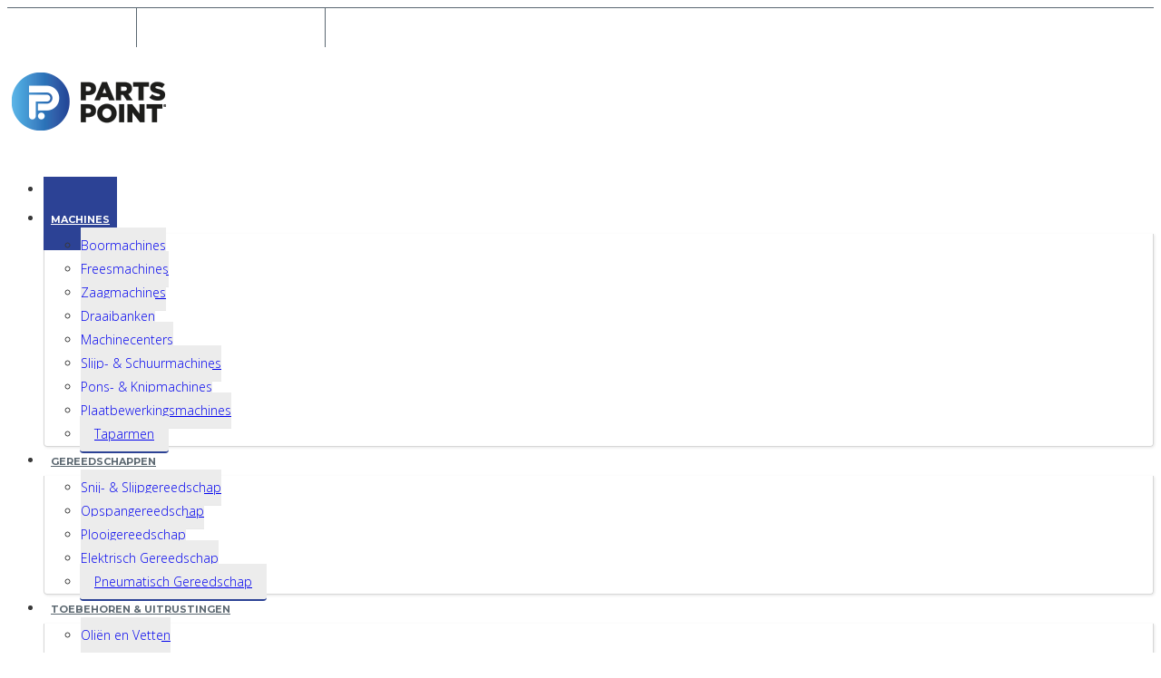

--- FILE ---
content_type: text/html; charset=UTF-8
request_url: https://www.wallecan.be/machines/draaibanken/
body_size: 5983
content:
<!doctype html>
<html>
	<head>
        <!-- Standard Meta -->
    	<meta charset="UTF-8">
        <meta name="format-detection" content="telephone=no"/>
        <meta name="viewport" content="width=device-width, initial-scale=1">

        <!-- Site Properties -->
        <title>Draaibanken - PartsPoint Industrie</title>
        <link rel="shortcut icon" href="/images/favicon.png" type="image/x-icon">
        <link rel="apple-touch-icon-precomposed" href="images/apple-touch-icon.png">
		
		<meta name="robots" content="index, follow"/>
		<meta name="googlebot" content="index, follow"/>
		
		<!-- Google Fonts -->
        <link href="https://fonts.googleapis.com/css?family=Montserrat:400,700" rel="stylesheet" type="text/css">
        <link href="https://fonts.googleapis.com/css?family=Open+Sans:400,700,300" rel="stylesheet" type="text/css">

        <!-- CSS -->
        <link rel="stylesheet" href="/css/A.uikit.css.pagespeed.cf.s6o42JN0wN.css">
        <link rel="stylesheet" href="/css/style.css+components,_small-icon.css.pagespeed.cc.8wF-R3294Q.css"/>        
                
    </head>

    <body>
    <header>
            <div id="top-header">
                <div class="uk-container uk-container-center">
                    <div class="uk-grid">
                        <div class="uk-width-1-2 uk-width-small-1-1">

                            <!-- phone and social begin -->
                            <div id="top-phone">
                                +32 (0)57 21 75 75  
                            </div>
                            <div id="top-mail">
                                <a href="mailto:industrie@partspoint.be">industrie@partspoint.be</a></li>
                          </div>
                            <div id="top-social">
                                <ul>
                                    <li><a href="http://www.facebook.com/eldisieper" target="_blank" class="uk-icon-facebook-official"></a></li>
                                    <li><a href="https://www.linkedin.com/company/partspoint-belgium/posts/?feedView=all" target="_blank" class="uk-icon-linkedin"></a></li>
                                </ul>
                            </div>
                          <!-- phone and social end -->

                        </div>
                        
                    </div>
                </div>
            </div>
            <div data-uk-sticky="{media:'(min-width: 1024px)', top:-300, animation:'uk-animation-slide-top'}">
                <div class="uk-container uk-container-center">
                    <div class="uk-grid">
                        <div class="uk-width-2-10 uk-width-large-1-10 uk-width-medium-1-1">

                            <!-- main logo begin -->
                                <div id="logo">
                                    <a href="/index.php"><img src="/images/xlogo.png.pagespeed.ic.M6DcB0XhaV.webp" alt="PartsPoint Industrie"/></a>
                                </div>
                            <!-- main logo end -->

                        </div>
                        <div class="uk-width-8-10 uk-width-large-9-10 uk-width-medium-1-1">

                            <!-- mainmenu begin -->
                            <nav id="mainmenu" class="uk-navbar">
                                <div class="uk-navbar-flip">
                                    <ul class="uk-navbar-nav uk-hidden-small">
                                        <li><a href="/index.php" title="Home">Home</a></li>   
                                        <li class="uk-active uk-parent" data-uk-dropdown><a href="#">Machines</a>
                                        	<div class="uk-dropdown uk-dropdown-navbar">
                                                <ul class="uk-nav uk-nav-navbar">
                                                    <li><a href="/machines/boormachines/" title="Boormachines">Boormachines</a></li>
                                                    <li><a href="/machines/freesmachines/" title="Freesmachines">Freesmachines</a></li>
                                                    <li><a href="/machines/zaagmachines/" title="Zaagmachines">Zaagmachines</a></li>
                                                    <li><a href="/machines/draaibanken/" title="Draaibanken">Draaibanken</a></li>													
                                                    <li><a href="/machines/machinecenters/" title="Machinecenters">Machinecenters</a></li>
													<li><a href="/machines/slijpmachines-schuurmachines/" title="Slijp- & Schuurmachines">Slijp- & Schuurmachines</a></li>
                                                    <li><a href="/machines/ponsmachines-knipmachines/" title="Pons- & Knipmachines">Pons- & Knipmachines</a></li>
                                                    <li><a href="/machines/plaatbewerkingsmachines/" title="Plaatbewerkingsmachines">Plaatbewerkingsmachines</a></li>
                                                    <li><a href="/machines/taparmen/" title="Taparmen">Taparmen</a></li>
                                                </ul>
                                            </div>
                                        </li>
                                        <li class="uk-parent" data-uk-dropdown><a href="#">Gereedschappen</a>
                                        	<div class="uk-dropdown uk-dropdown-navbar">
                                                <ul class="uk-nav uk-nav-navbar">
                                                    <li><a href="/gereedschap/snijgereedschap-slijpgereedschap/" title="Snij- & Slijpgereedschap">Snij- & Slijpgereedschap</a></li>
                                                    <li><a href="/gereedschap/opspangereedschap/" title="Opspangereedschap">Opspangereedschap</a></li>
                                                    <li><a href="/gereedschap/plooigereedschap/" title="Plooigereedschap">Plooigereedschap</a></li>
                                                    <li><a href="/gereedschap/elektrisch-gereedschap/" title="Elektrisch Gereedschap">Elektrisch Gereedschap</a></li>
                                                    <li><a href="/gereedschap/pneumatisch-gereedschap/" title="Pneumatisch Gereedschap">Pneumatisch Gereedschap</a></li>
                                                </ul>
                                            </div>
                                        </li>                                         
                                        <li class="uk-parent" data-uk-dropdown><a href="#">Toebehoren & Uitrustingen</a>
                                        	<div class="uk-dropdown uk-dropdown-navbar">
                                                <ul class="uk-nav uk-nav-navbar">
													<li><a href="/toebehoren-uitrustingen/olien-vetten/" title="Oliën en Vetten">Oli&euml;n en Vetten</a></li>   
			                                        <li><a href="/toebehoren-uitrustingen/koelmiddelen/" title="Koelmiddelen">Koelmiddelen</a></li>   
            			                            <li><a href="/toebehoren-uitrustingen/machineveiligheden/" title="Veiligheid">Veiligheid</a></li>   
            			                            <li><a href="/toebehoren-uitrustingen/werkplaatsuitrustingen/" title="Werkplaatsuitrusting">Werkplaatsuitrusting</a></li>  
												</ul>
                                            </div>
                                        </li>
                                        <li><a href="/promoties/" title="Promoties">Promoties</a></li>   
                                        <li><a href="/service/" title="Service">Service</a></li>   
                                        <li><a href="/tweedehands-machines/" title="Tweedehands">Tweedehands</a></li>      
                                        <li><a href="/contact/" title="Contact">Contact</a></li>  
                                    </ul>
                                    <a href="#mobile-nav" class="uk-navbar-toggle uk-visible-small" data-uk-offcanvas></a>
                                </div>
                            </nav>
                            
                            <div id="mobile-nav" class="uk-offcanvas">
                                <div class="uk-offcanvas-bar">
                                    <ul class="uk-nav uk-nav-offcanvas uk-nav-parent-icon" data-uk-nav>
                                        <li><a href="/index.php" title="Home">Home</a></li>   
                                        <li class="uk-parent">
                                            <a href="#">Machines</a>
                                            <ul class="uk-nav-sub">
                                                <li><a href="/machines/boormachines/" title="Boormachines">Boormachines</a></li>
                                                <li><a href="/machines/freesmachines/" title="Freesmachines">Freesmachines</a></li>
                                                <li><a href="/machines/zaagmachines/" title="Zaagmachines">Zaagmachines</a></li>
                                                <li><a href="/machines/draaibanken/" title="Draaibanken">Draaibanken</a></li>													
                                                <li><a href="/machines/machinecenters/" title="Machinecenters">Machinecenters</a></li>
												<li><a href="/machines/slijpmachines-schuurmachines/" title="Slijp- & Schuurmachines">Slijp- & Schuurmachines</a></li>
                                                <li><a href="/machines/ponsmachines-knipmachines/" title="Pons- & Knipmachines">Pons- & Knipmachines</a></li>
                                                <li><a href="/machines/plaatbewerkingsmachines/" title="Plaatbewerkingsmachines">Plaatbewerkingsmachines</a></li>
                                                <li><a href="/machines/taparmen/" title="Taparmen">Taparmen</a></li>
                                            </ul>
                                        </li>  
                                        <li class="uk-parent">
                                            <a href="#">Gereedschappen</a>
                                            <ul class="uk-nav-sub">
                                                <li><a href="/gereedschap/snijgereedschap-slijpgereedschap/" title="Snij- & Slijpgereedschap">Snij- & Slijpgereedschap</a></li>
                                                <li><a href="/gereedschap/opspangereedschap/" title="Opspangereedschap">Opspangereedschap</a></li>
                                                <li><a href="/gereedschap/plooigereedschap/" title="Plooigereedschap">Plooigereedschap</a></li>
                                                <li><a href="/gereedschap/elektrisch-gereedschap/" title="Elektrisch Gereedschap">Elektrisch Gereedschap</a></li>
                                                <li><a href="/gereedschap/pneumatisch-gereedschap/" title="Pneumatisch Gereedschap">Pneumatisch Gereedschap</a></li>
                                            </ul>
                                        </li>                                         
                                        <li class="uk-parent">
                                            <a href="#">Toebehoren & Uitrustingen</a>
                                            <ul class="uk-nav-sub">
												<li><a href="/toebehoren-uitrustingen/olien-vetten/" title="Oliën en Vetten">Oli&euml;n en Vetten</a></li>   
			                                    <li><a href="/toebehoren-uitrustingen/koelmiddelen/" title="Koelmiddelen">Koelmiddelen</a></li>   
            			                        <li><a href="/toebehoren-uitrustingen/machineveiligheden/" title="Veiligheid">Veiligheid</a></li>   
            			                        <li><a href="/toebehoren-uitrustingen/werkplaatsuitrustingen/" title="Werkplaatsuitrusting">Werkplaatsuitrusting</a></li>   
                                            </ul>
                                        </li>   
                                        <li><a href="/promoties/" title="Promoties">Promoties</a></li>   
                                        <li><a href="/service/" title="Service">Service</a></li>   
                                        <li><a href="/tweedehands-machines/" title="Tweedehands">Tweedehands</a></li>      
                                        <li><a href="/contact/" title="Contact">Contact</a></li>  
                                    </ul>
                                </div>
                            </div>
                            <!-- mainmenu end -->

                        </div>
                    </div>
                </div>
            </div>
        </header>
	<section id="pagetitle">
        <div class="uk-container uk-container-center">
            <div class="uk-grid">
                <!-- page title headline begin -->
                <div class="uk-width-large-3-10 uk-width-medium-1-2 uk-width-small-1-1">
                    <h3>Draaibanken</h3>
                </div>
                <!-- page title headline end -->
                <!-- search and breadcrumb begin -->
                <div class="uk-width-large-7-10 uk-width-medium-1-2 uk-width-small-1-1">
                    <div class="uk-grid">
                        <div class="uk-width-large-1-1 uk-hidden-small">
                            <ul id="breadcrumb-style" class="uk-breadcrumb uk-align-right">
                                <li><a href="/" title="Home">Home</a></li>
                                <li><a href="/machines/">Machines</a></li>
                                <li><a href="/machines/draaibanken/">Draaibanken</a></li>
                            </ul>
                        </div>
                        
                    </div>
                </div>
                <!-- search and breadcrumb end -->
            </div>
        </div>
    </section>
	
		
    <section class="uk-padding uk-margin-top">
            <div class="uk-container uk-container-center">

	            <ul class="uk-grid uk-margin-top uk-margin-large-bottom" data-uk-grid-margin>
                     			
	

                    
                </ul>                         
            </div>

            
        </section> 
	<footer>
        <div class="uk-container uk-container-center footer-bg-img">
            <div class="uk-grid">
                <div class="uk-width-large-1-3 uk-width-medium-1-3 uk-width-small-1-1">

                        <div id="logo-footer">
                            <img src="[data-uri]" alt="PartsPoint Industrie"/>
                        </div>
                        <p><strong>PartsPoint Industrie</strong><br>A. Dehemlaan 5a<br>B-8900 Ieper<br>BTW : 0414.296.995<br><br>Tel. : +32 (0)57 21 75 75<br><br><a href="mailto:industrie@partspoint.be">industrie@partspoint.be</a></p>                        
                        <div id="footer-social">
                            <ul>
                                <li><a href="http://www.facebook.com/eldisieper" target="_blank" class="uk-icon-facebook-official"></a></li>
                                <li><a href="https://www.linkedin.com/company/partspoint-belgium/posts/?feedView=all" target="_blank" class="uk-icon-linkedin"></a></li>
                            </ul>
                        </div>   
                </div>
                
                <div class="uk-width-large-1-3 uk-width-medium-1-3 uk-width-small-1-1">
                                <h4>Navigatie</h4>
                                <ul class="uk-list">
                                    <li><a href="/index.php" title="Home">Home</a></li>
                                    <li><a href="/machines/" title="Machines">Machines</a></li>
                                    <li><a href="/gereedschap/" title="Gereedschappen">Gereedschappen</a></li>
                                    <li><a href="/toebehoren-uitrustingen/" title="Toebehoren & Uitrustingen">Toebehoren & Uitrustingen</a></li>
                                    <li><a href="/promoties/" title="Promoties">Promoties</a></li>
                                    <li><a href="/service/" title="Service">Service</a></li>
                                    <li><a href="/tweedehands-machines/" title="Tweedehands">Tweedehands</a></li>
                                    <li><a href="/contact/" title="Contact">Contact</a></li>
                                </ul> 
                </div>
				<div class="uk-width-large-1-3 uk-width-medium-1-3 uk-width-small-1-1">
                                 <h4>Openingsuren</h4>
                                <ul class="uk-list">
                                    <li>Maandag : 8u - 12u & 13u - 18u</li>
                                    <li>Dinsdag : 8u - 12u & 13u - 18u</li>
                                    <li>Woensdag : 8u - 12u & 13u - 18u</li>
                                    <li>Donderdag : 8u - 12u & 13u - 18u</li>
                                    <li>Vrijdag : 8u - 12u & 13u - 18u</li>
                                </ul> 
				</div>
                </div>
                <hr>
                <div class="uk-grid copyright-wrap">
                <div class="uk-width-large-1-2 uk-width-medium-4-10 uk-width-small-1-1">

                        <p>Website by <a href="http://www.d-signstudio.be" target="_blank">D-Sign Studio.be</a> | <a href="/sitemap">Sitemap</a></p>        
                    </div>

                <div class="uk-width-large-1-2 uk-width-medium-6-10 uk-width-small-1-1">

                        
                    </div>
                </div>
            </div>
            <a href="#top" class="to-top uk-icon-chevron-up" data-uk-smooth-scroll></a>    
        </footer>

    <!-- Javascript -->
    <script src="/js/jquery.js.pagespeed.jm.BnirE05kB4.js"></script>
    <script src="/js/uikit.min.js+components,_slideshow.js+components,_slideshow-fx.js.pagespeed.jc.pJKTURNsZZ.js"></script><script>eval(mod_pagespeed_mpPNOaMLge);</script>
    <script>eval(mod_pagespeed_DOLYyuwvst);</script>
    <script>eval(mod_pagespeed_FyeZw33X1h);</script>
    <script src="/js/components,_parallax.js+components,_sticky.js+config.js.pagespeed.jc.XydQ0FuF6H.js"></script><script>eval(mod_pagespeed_rOB_OOWqff);</script>
    <script>eval(mod_pagespeed_vJhmthobIJ);</script>
    <script>eval(mod_pagespeed_5$fXOS46Nx);</script>

    </body>
</html>

--- FILE ---
content_type: text/css
request_url: https://www.wallecan.be/css/style.css+components,_small-icon.css.pagespeed.cc.8wF-R3294Q.css
body_size: 15752
content:
/* ------------------------------------------------------------------

 * File         : style.css
 * Author       : D-Sign Studio.be
 * Author URI   : http://www.d-signstudio.be
 *
 * Copyright 2016 All Rights Reserved.
 * ------------------------------------------------------------------ */ 
@import  url("mediaquery.css");
@import  url("nez-style.css");
/* ------------------------------------------------------------------
   
    [Table of contents]
    1. element
        1.1. global
        1.2. typhography
        1.3. button
        1.4. table
        1.5. isotope
        1.6. panel and box
        1.7. alert
        1.8. tab and accordion
        1.9. pricing plan
        1.10. progress bar
        1.11. portfolio
        1.12. testimonial
        1.13. team
        1.14. header
        1.15. mainmenu
        1.16. slideshow
        1.17. blog
        1.18. pagination
        1.19. parallax 
        1.20. widget
        1.21. list
        1.22. position adjusment
        1.23. icon box
    2. pages
        2.1. index.html - Home 1
        2.2. index-layout2.html - Home 2
        2.3. index-layout3.html - Home 3
        2.4. index-layout4.html - Home 4
        2.5. shared.html
        2.6. cloud.html
        2.7. dedicated.html
        2.8. client-area.html
        2.9. contact.html
        2.10. feature.html
        2.11. sitemap.html
        2.12. 404.html
        2.13. icon-list.html
    3. footer
    
------------------------------------------------------------------ */

/* [ 1.1. global ] */
body {
    font-family: 'Open Sans','Helvetica Neue',Arial,Helvetica,sans-serif;
    font-size: 14px;
    font-weight: 300;
    line-height: 26px;
    color: #393939
}

.uk-padding {
    padding-top: 60px;
    padding-bottom: 52px
}

.uk-padding-small {
    padding-top: 40px;
    padding-bottom: 30px
}

.uk-text-large {
    font-size: 18px;
    line-height: 28px;
    font-weight: 300
}

.uk-text-thin {
    font-family: 'Open Sans','Helvetica Neue',Arial,Helvetica,sans-serif;
    font-weight: 300
}

.uppercase {
    text-transform: uppercase;
    font-weight: 700
}

.thin {
    font-weight: 300
}

.text-width90 {
    width: 90%;
    margin: 0 auto
}

.text-width80 {
    width: 80%;
    margin: 0 auto
}

.text-width70 {
    width: 70%;
    margin: 0 auto
}

.text-width60 {
    width: 60%;
    margin: 0 auto
}

.text-width50 {
    width: 50%;
    margin: 0 auto
}

aside {
    margin-bottom: 34px
}

.idz-iframe-video {
    position: relative;
    padding-bottom: 56.25%;
    padding-top: 10px;
    height: 0
}

.idz-iframe-video iframe {
    position: absolute;
    top: 0;
    left: 0;
    width: 100%;
    height: 100%
}

/* [ 1.2. typhography ] */
h1,h2,h3,h4,h5 {
    font-family: 'Montserrat','Helvetica Neue',Arial,Helvetica,sans-serif;
    font-weight: 700;
    color: #393939
}



h1,.uk-h1 {
    font-size: 36px;
    line-height: 42px
}

h2,.uk-h2 {
    font-size: 28px;
    line-height: 30px
}

h3,.uk-h3 {
    font-size: 22px;
    line-height: 24px
}

h4,.uk-h4 {
    font-size: 18px;
    line-height: 22px
}

h5,.uk-h5 {
    font-size: 15px;
    line-height: 20px
}

h6,.uk-h6 {
    font-size: 12px;
    line-height: 18px
}

blockquote {
    padding-left: 25px;
    border-left: 5px solid #ddd;
    font-size: 16px;
    line-height: 28px;
    font-style: italic
}

blockquote p {
    position: relative;
    top: -1px
}

.pullquote-right,.pullquote-left {
    color: #5b6770;
    float: right;
    font-size: 16px;
    letter-spacing: 0;
    margin-bottom: 0;
    margin-top: 9px;
    margin-left: 25px;
    padding-left: 25px;
    width: 50%;
    font-style: italic;
    line-height: 28px;
    border-left: 5px solid #ddd
}

.pullquote-left {
    border-right: 5px solid #ddd;
    border-left: none;
    float: left;
    margin-left: 0;
    margin-right: 25px;
    padding-left: 0;
    padding-right: 25px
}

blockquote cite:before {
    content: "\2014 \0020"
}

.highlight {
    padding: 4px 7px;
    background: #2c4295;
    border-radius: 3px;
    color: #fff;
    vertical-align: baseline
}

.dropcap1 {
    width: 42px;
    height: 42px;
    font-family: 'Montserrat','Helvetica Neue',Arial,Helvetica,sans-serif;
    font-weight: 700;
    line-height: 42px;
    background: #42454a;
    border-radius: 50%;
    font-size: 24px;
    color: #fff;
    text-align: center;
    float: left;
    margin: 7px 10px 0 0
}

.dropcap2 {
    width: 42px;
    height: 42px;
    font-family: 'Montserrat','Helvetica Neue',Arial,Helvetica,sans-serif;
    font-weight: 700;
    line-height: 42px;
    background: #42454a;
    border-radius: 4px;
    font-size: 24px;
    color: #fff;
    text-align: center;
    float: left;
    margin: 7px 10px 0 0
}

.dropcap3 {
    font-size: 42px;
    font-family: 'Montserrat','Helvetica Neue',Arial,Helvetica,sans-serif;
    font-weight: 700;
    color: #42454a;
    text-align: center;
    float: left;
    margin: 14px 10px 0 0
}

pre {
    padding: 10px 15px;
    background: #f3f3f3 url(../images/pre_bg.gif) repeat 0 -9px;
    border: 1px solid #e8e8e8;
    border-radius: 4px;
    font: 12px / 18px Consolas,monospace,serif;
    color: #969696;
    word-break: break-all;
    word-wrap: break-word;
    white-space: pre;
    white-space: pre-wrap
}

.uk-text-primary {
    color: #2c4295!important
}

.uk-margin-medium {
    margin-top: 26px;
    margin-bottom: 26px
}

.uk-margin-medium-top {
    margin-top: 30px!important
}

.uk-margin-medium-bottom {
    margin-bottom: 30px!important
}

/* [ 1.3. button ] */
.uk-button i.uk-icon-chevron-circle-right {
    font-size: 14px;
    margin-left: 12px
}

.uk-button-small i.uk-icon-chevron-circle-right {
    font-size: 13px;
    margin-left: 10px
}

.uk-button-mini {
    font-weight: 700;
    min-height: 20px;
    padding: 5px 25px 6px;
    line-height: 20px;
    font-size: 11px
}

.uk-button-small {
    font-weight: 700;
    min-height: 25px;
    padding: 6px 30px 7px;
    line-height: 25px;
    font-size: 13px
}

.uk-button-large {
    font-weight: 700;
    min-height: 40px;
    padding: 5px 36px 6px;
    line-height: 40px;
    font-size: 16px
}

[class*="idz-button"],[class*="idz-button"]:hover {
    color: #fff;
    border-radius: 5px;
    margin-bottom: 3px
}

.idz-button-green {
    background: rgba(155,194,60,1)
}

.idz-button-green:hover {
    background: rgba(155,194,60,0.8)
}

.idz-button-blue {
    background: rgba(44,69,149,1)
}

.idz-button-blue:hover {
    background: rgba(91,103,112,1)
}

.idz-button-red {
    background: rgba(231,75,59,1)
}

.idz-button-red:hover {
    background: rgba(231,75,59,0.8)
}

.idz-button-orange {
    background: rgba(240,116,6,1)
}

.idz-button-orange:hover {
    background: rgba(240,116,6,0.8)
}

.idz-button-grey {
    background: rgba(66,69,74,1)
}

.idz-button-grey:hover {
    background: rgba(66,69,74,0.8)
}

.idz-button-white {
    background: rgba(255,255,255,1);
    color: #444
}

.idz-button-white:hover {
    background: rgba(255,255,255,0.8);
    color: #444
}

.idz-button-outline {
    background: transparent;
    color: #2c4295;
    -webkit-box-shadow: inset 0 0 0 1px rgba(44,69,149,1);
    -moz-box-shadow: inset 0 0 0 1px rgba(44,69,149,1);
    box-shadow: inset 0 0 0 1px rgba(44,69,149,1);
    border-radius: 5px
}

.idz-button-outline:hover {
    background: transparent;
    color: #2c4295
}

.uk-text-contrast .uk-button.idz-button-outline {
    background-color: transparent;
    color: #fff;
    -webkit-box-shadow: inset 0 0 0 1px rgba(255,255,255,1);
    -moz-box-shadow: inset 0 0 0 1px rgba(255,255,255,1);
    box-shadow: inset 0 0 0 1px rgba(255,255,255,1);
    -webkit-border-radius: 5px;
    -moz-border-radius: 5px;
    border-radius: 5px
}
.idz-button-transparent,.idz-button-transparent:hover {
    background: transparent;
    color: #2c4295
}
.idz-button-transparent,.idz-button-transparent:hover {
    background: transparent;
    color: #fff
}

.idz-panel.orange .idz-button-white {
    color: #f07406
}

.idz-panel.red .idz-button-white {
    color: #e74b3b
}

.idz-panel.green .idz-button-white {
    color: #9bc23c
}

.idz-panel.blue .idz-button-white {
    color: #2c4295
}

/* [ 1.4. table ] */
[class*="idz-table"] thead {
    color: #fff
}

.idz-table-green thead {
    background: #9bc23c
}

.idz-table-blue thead {
    background: #2c4295
}

.idz-table-orange thead {
    background: #f07406
}

.idz-table-red thead {
    background: #e74b3b
}

.idz-table-grey thead {
    background: #42454a
}

.idz-table-title {
    margin-bottom: -15px;
    padding: 10px 22px;
    background: #2c4295;
    color: #fff;
    border-top-left-radius: 4px;
    border-top-right-radius: 4px
}

.idz-table-title i,.idz-table-title p {
    float: left
}

.idz-table-title i {
    width: 24px;
    height: 24px;
    margin: 8px 10px 0 0;
    background: #fff;
    color: #2c4295;
    border-radius: 50%;
    font-size: 12px;
    text-align: center;
    line-height: 24px
}

.idz-table-title p {
    position: relative;
    top: 6px;
    font-size: 18px
}

.idz-table-title .idz-button-white {
    margin-top: 5px;
    color: #2c4295;
    float: right
}

.idz-table-title .idz-button-white:hover {
    color: #2c4295
}

.idz-table-account {
    border-bottom: 1px solid #d3d3d3
}

.idz-table-account thead th,.idz-table-account td {
    height: 36px;
    color: #939292;
    vertical-align: middle;
    text-align: center
}

.idz-table-account td i {
    font-size: 13px;
    color: #2c4295;
    margin-right: 6px
}

.idz-table-account td .uk-button {
    margin-top: 4px
}

.idz-table-footer {
    padding: 10px 22px
}

.idz-table-footer p {
    position: relative;
    top: -10px;
    font-size: 18px;
    float: right
}

/* [ 1.5. isotope ] */
.isotope-item {
    z-index: 2
}

.isotope-hidden.isotope-item {
    pointer-events: none;
    z-index: 1
}

.isotope,.isotope .isotope-item {
    -webkit-transition-duration: .8s;
    -moz-transition-duration: .8s;
    transition-duration: .8s
}

.isotope {
    -webkit-transition-property: height,width;
    -moz-transition-property: height,width;
    transition-property: height,width
}

.isotope .isotope-item {
    -webkit-transition-property: -webkit-transform,opacity;
    -moz-transition-property: -moz-transform,opacity;
    transition-property: transform,opacity
}

/* [ 1.6. panel and box ] */
.uk-panel-box {
    padding: 20px 20px 20px 20px;
    background: #f4f4f4;
    -webkit-border-radius: 5px;
    -moz-border-radius: 5px;
	
    border-radius: 5px
}

.uk-panel-box.info h1,.uk-panel-box.info h2,.uk-panel-box.info h3,.uk-panel-box.info h4,.uk-panel-box.info h5,.uk-panel-box.info h6 {
    color: #2c4295
}

.uk-panel-box.warning h1,.uk-panel-box.warning h2,.uk-panel-box.warning h3,.uk-panel-box.warning h4,.uk-panel-box.warning h5,.uk-panel-box.warning h6 {
    color: #978c68
}

.uk-panel-box h1 i,.uk-panel-box h2 i,.uk-panel-box h3 i,.uk-panel-box h4 i,.uk-panel-box h5 i,.uk-panel-box h6 i {
    margin-right: 8px
}

.uk-panel-padding {
    padding: 23px 31px
}

.uk-panel-title {
    margin: -20px -20px 20px;
    padding: 20px;
    font-size: 18px;
    line-height: 24px;
    font-weight: 400;
    text-transform: none;
    background: #e5e5e5;
    color: #444;
    -webkit-border-top-left-radius: 5px;
    -webkit-border-top-right-radius: 5px;
    -moz-border-radius-topleft: 5px;
    -moz-border-radius-topright: 5px;
    border-top-left-radius: 5px;
    border-top-right-radius: 5px
}

.uk-panel-title i {
    margin-right: 7px
}

.uk-panel-box .uk-panel-teaser {
    margin-top: -20px;
    margin-left: -20px;
    margin-right: -20px
}

.idz-panel {
    padding: 25px 32px;
    -webkit-box-shadow: inset 0 0 0 2px rgba(0,0,0,0.1);
    -moz-box-shadow: inset 0 0 0 2px rgba(0,0,0,0.1);
    box-shadow: inset 0 0 0 2px rgba(0,0,0,0.1)
}

.idz-panel.small-padding {
    padding: 25px 21px 18px
}

.idz-panel.orange {
    background: #f07406
}

.idz-panel.red {
    background: #e74b3b
}

.idz-panel.green {
    background: #9bc23c
}

.idz-panel.blue {
    background: #2c4295
}

.idz-panel.grey {
    background: #444
}

.idz-panel.white {
    background: #fff
}

/* [ 1.7. alert ] */
.uk-alert {
    margin-bottom: 15px;
    padding: 10px 12px 14px 17px;
    background: #cce9f2;
    border: 1px solid #86cde3;
    color: #3194b1;
    border-radius: 4px;
    -webkit-box-shadow: 0 1px 2px 0 rgba(0,0,0,.1);
    -moz-box-shadow: 0 1px 2px 0 rgba(0,0,0,.1);
    box-shadow: 0 1px 2px 0 rgba(0,0,0,.1)
}

.uk-alert-success {
    background: #d8f1c6;
    border-color: #b3cda1;
    color: #749958
}

.uk-alert-warning {
    background: #fbf4dd;
    border-color: #d1c9ae;
    color: #978c68
}

.uk-alert-danger {
    background: #f9d9d9;
    border-color: #e1a1a1;
    color: #b55454
}

.uk-alert-plain {
    background: #f8f8f8;
    border-color: #d1d1d1;
    color: #8c8c8c
}

.uk-alert-close {
    position: relative;
    top: 7px
}

.uk-alert i {
    margin-right: 8px;
    top: 10px;
    font-size: 16px;
    position: relative;
    float: left
}

/* [ 1.8. tab and accordion ] */
.uk-tab {
    border-bottom: 2px solid #e8e8e8;
    z-index: 999
}

.uk-tab > li {
    margin-bottom: -2px
}

.uk-tab > li > a {
    padding: 16px 32px 10px;
    background: #f3f3f3;
    border: 2px solid transparent;
    border-bottom: 2px solid #e8e8e8;
    border-top-left-radius: 4px;
    border-top-right-radius: 4px;
    color: #7e7d7d;
    z-index: 888
}

.uk-tab > li:nth-child(n+2) > a {
    margin-left: 2px
}

.uk-tab > li > a:hover,.uk-tab > li > a:focus,.uk-tab > li.uk-open > a {
    border-color: #f3f3f3;
    background: #f3f3f3;
    color: #393939
}

.uk-tab > li.uk-active > a {
    border-color: #e8e8e8;
    border-bottom-color: transparent;
    background: #fff;
    color: #393939
}

.uk-tab > li i {
    margin-right: 8px
}

.uk-tab.uk-tab-bottom {
    border-top: 2px solid #e8e8e8;
    border-bottom: none;
    z-index: 999
}

.uk-tab.uk-tab-bottom > li {
    margin-top: -2px
}

.uk-tab.uk-tab-bottom > li > a {
    padding: 10px 32px 16px;
    background: #f3f3f3;
    border: 2px solid transparent;
    border-top: 2px solid #e8e8e8;
    border-bottom-left-radius: 4px;
    border-bottom-right-radius: 4px;
    color: #7e7d7d;
    z-index: 888
}

.uk-tab.uk-tab-bottom > li:nth-child(n+2) > a {
    margin-left: 2px
}

.uk-tab.uk-tab-bottom > li > a:hover,.uk-tab.uk-tab-bottom > li > a:focus,.uk-tab.uk-tab-bottom > li.uk-open > a {
    margin-top: 0;
    padding: 10px 32px 16px;
    border-color: #f3f3f3;
    border-top: 2px solid #e8e8e8;
    background: #f3f3f3;
    color: #393939
}

.uk-tab.uk-tab-bottom > li.uk-active > a {
    border-color: #e8e8e8;
    border-top-color: transparent;
    background: #fff;
    color: #393939
}

.uk-tab.uk-tab-bottom > li i {
    margin-right: 8px
}

.uk-tab.uk-tab-left {
    padding: 20px 0;
    border-right: 2px solid #e8e8e8;
    border-bottom: none;
    z-index: 999
}

.uk-tab.uk-tab-left > li > a {
    margin-right: 1px;
    padding: 12px 18px;
    background: #f3f3f3;
    border: 2px solid transparent;
    border-top-left-radius: 4px;
    border-top-right-radius: 0;
    border-bottom-left-radius: 4px;
    border-bottom-right-radius: 0;
    color: #7e7d7d;
    z-index: 888
}

.uk-tab.uk-tab-left > li:nth-child(n+2) > a {
    margin-top: 4px
}

.uk-tab.uk-tab-left > li > a:hover,.uk-tab.uk-tab-left > li > a:focus,.uk-tab.uk-tab-left > li.uk-open > a {
    padding: 12px 18px;
    border-color: #f3f3f3;
    background: #f3f3f3;
    color: #393939
}

.uk-tab.uk-tab-left > li.uk-active > a {
    margin-right: -2px;
    padding: 12px 20px 12px 18px;
    border-color: #e8e8e8;
    border-right-color: transparent;
    background: #fff;
    color: #393939
}

.uk-tab.uk-tab-left > li i {
    margin-right: 8px
}

.uk-tab.uk-tab-right {
    padding: 20px 0;
    border-left: 2px solid #e8e8e8;
    border-bottom: none;
    z-index: 999
}

.uk-tab.uk-tab-right > li {
    text-align: right
}

.uk-tab.uk-tab-right > li > a {
    margin-left: 1px;
    padding: 12px 18px;
    background: #f3f3f3;
    border: 2px solid transparent;
    border-top-left-radius: 0;
    border-top-right-radius: 4px;
    border-bottom-left-radius: 0;
    border-bottom-right-radius: 4px;
    color: #7e7d7d;
    z-index: 888
}

.uk-tab.uk-tab-right > li:nth-child(n+2) > a {
    margin-top: 4px
}

.uk-tab.uk-tab-right > li > a:hover,.uk-tab.uk-tab-right > li > a:focus,.uk-tab.uk-tab-right > li.uk-open > a {
    padding: 12px 18px;
    border-color: #f3f3f3;
    background: #f3f3f3;
    color: #393939
}

.uk-tab.uk-tab-right > li.uk-active > a {
    margin-left: -2px;
    padding: 12px 18px 12px 20px;
    border-color: #e8e8e8;
    border-left-color: transparent;
    background: #fff;
    color: #393939
}

.uk-tab.uk-tab-right > li i {
    margin-left: 8px
}

h6.uk-accordion-title,h6.uk-accordion-title.uk-active {
    font-family: 'Open Sans','Helvetica Neue',Arial,Helvetica,sans-serif;
    font-size: 14px;
    font-weight: 300;
    margin-bottom: -15px;
    padding: 16px 20px;
    background: #f4f4f4;
    border-radius: 4px;
    cursor: pointer;
    color: #393939;
    -webkit-box-shadow: inset 0 0 0 1px rgba(222,222,222,1);
    -moz-box-shadow: inset 0 0 0 1px rgba(222,222,222,1);
    box-shadow: inset 0 0 0 1px rgba(222,222,222,1)
}

h6.uk-accordion-title.uk-active {
    margin-bottom: 10px;
    background: #2c4295;
    color: #fff;
    -webkit-box-shadow: none;
    -moz-box-shadow: none;
    box-shadow: none
}

h6.uk-accordion-title:before,h6.uk-accordion-title.uk-active:before {
    font-family: FontAwesome;
    font-size: 12px;
    content: "\f054";
    color: #7e7d7d;
    position: relative;
    margin-right: 10px;
    top: 1px
}

h6.uk-accordion-title.uk-active:before {
    content: "\f078";
    color: #fff
}

.uk-accordion-content {
    margin-bottom: -15px;
    padding: 18px 25px;
    border-radius: 4px;
    -webkit-box-shadow: inset 0 0 0 1px rgba(222,222,222,1);
    -moz-box-shadow: inset 0 0 0 1px rgba(222,222,222,1);
    box-shadow: inset 0 0 0 1px rgba(222,222,222,1)
}

.uk-accordion-content img {
    margin-top: 10px
}

/* [ 1.9. pricing plan ] */
.pricing-grid {
    display: block;
    overflow: hidden;
    padding: 16px 0
}

.pricing-grid > li {
    display: block;
    height: auto;
    float: left
}

.pricing-grid.one-up {
    margin: 15px -19px
}

.pricing-grid.one-up > li {
    width: 97.9%;
    margin: 15px 10px;
    padding: 0
}

.pricing-grid.one-up > li.featured-plan {
    margin-top: 31px;
    margin-bottom: -1px
}

.pricing-grid.two-up {
    margin: 15px -19px
}

.pricing-grid.two-up > li {
    width: 47.896%;
    margin: 15px 10px;
    padding: 0
}

.pricing-grid.three-up {
    margin: 15px -19px
}

.pricing-grid.three-up > li {
    width: 29.75%;
    margin: 15px 19px;
    padding: 0
}

.pricing-grid.four-up {
    margin: 15px -19px
}

.pricing-grid.four-up > li {
    width: 21.42%;
    margin: 15px 19px;
    padding: 0
}

.pricing-column {
    background: #fff;
    border: 1px solid #e1e1e1;
    -webkit-border-radius: 5px;
    -moz-border-radius: 5px;
    border-radius: 5px;
    -webkit-box-shadow: 0 3px 5px rgba(0,0,0,0.1);
    -moz-box-shadow: 0 3px 5px rgba(0,0,0,0.1);
    box-shadow: 0 3px 5px rgba(0,0,0,0.1)
}

.pricing-column2 {
    background: #e9e9e9;
    color: #676A6F;
    -webkit-border-radius: 5px;
    -moz-border-radius: 5px;
    border-radius: 5px;
    top: 30px;
    position: relative
}

.pricing-column2.green-plan {
    color: #fff;
    background: #9bc23c
}

.pricing-column .pricing-title {
    text-align: center;
    margin-bottom: 53px;
    padding: 25px 20px 19px;
    border-bottom: 1px solid #e1e1e1
}

.pricing-column2 .pricing-title {
    text-align: center;
    margin-bottom: 0;
    padding: 0 20px
}

.pricing-column .pricing-title h3 {
    margin-bottom: -11px
}

.pricing-column2 .pricing-title h3 {
    margin-top: 15px;
    margin-bottom: -11px
}

.pricing-column2.green-plan .pricing-title h3 {
    color: #fff
}

.pricing-column .pricing-title i {
    width: 84px;
    height: 84px;
    margin-bottom: -69px;
    font-size: 46px;
    line-height: 86px;
    background: #2c4295;
    color: #fff;
    -webkit-border-radius: 10px;
    -moz-border-radius: 10px;
    border-radius: 10px;
    overflow: hidden
}

.pricing-column2 .pricing-title i {
    width: 84px;
    height: 84px;
    margin-top: -42px;
    font-size: 46px;
    line-height: 86px;
    background: #42454a;
    color: #fff;
    text-align: center;
    -webkit-border-radius: 50px;
    -moz-border-radius: 50px;
    border-radius: 50px;
    overflow: hidden
}

.pricing-column2.green-plan .pricing-title i {
    border: 3px solid #fff;
    margin-top: -45px;
    margin-bottom: -3px
}

ul.pricing-content {
    text-align: center;
    margin-bottom: 18px;
    padding: 0 27px
}

.pricing-content li {
    list-style-type: none;
    border-bottom: 1px solid #e1e1e1;
    padding: 10px 0
}

.pricing-column2 .pricing-content li {
    border-bottom: 1px solid #d8d8d8
}

.pricing-column2.green-plan .pricing-content li {
    border-bottom: 1px solid #bfe06e
}

.pricing-content li:last-child,.pricing-column2.green-plan .pricing-content li:last-child {
    border-bottom: none
}

.pricing-column .pricing-button {
    background: #2c4295;
    color: #fff;
    margin: 0 -1px -1px;
    padding: 25px 46px 37px 56px;
    border-bottom-left-radius: 5px;
    border-bottom-right-radius: 5px
}

.pricing-column2 .pricing-button {
    background: #dfdfdf;
    text-align: center;
    color: #fff;
    padding: 20px 25px;
    border-bottom-left-radius: 5px;
    border-bottom-right-radius: 5px
}

.pricing-column2.green-plan .pricing-button {
    background: #91b53a
}

.pricing-column2.green-plan .idz-button-white {
    background: rgba(244,244,244,0.25);
    color: #fff
}

.pricing-column2.green-plan .idz-button-white:hover {
    color: #536c16
}

.pricing-column .pricing-button h3 {
    padding-right: 28px;
    line-height: 16px;
    font-size: 28px;
    color: #fff;
    border-right: 1px solid #fff;
    float: left
}

span.permonth {
    font-size: 14px
}

.pricing-button .dollar {
    font-size: 16px
}

.pricing-button a.price-btn {
    margin-left: 23px;
    color: #fff;
    font-size: 18px;
    font-family: 'Montserrat','Helvetica Neue',Arial,Helvetica,sans-serif;
    font-weight: 700;
    position: relative;
    top: 5px
}

.pricing-button a:hover {
    text-decoration: none
}

.pricing-button a i {
    margin-left: 13px
}

.green-plan .pricing-title i {
    background: #9bc23c
}

.green-plan .pricing-button {
    background: #9bc23c
}

/* [ 1.10. progress bar ] */
.idz-progress-bar {
    width: 100%;
    height: 48px;
    margin-bottom: 16px;
    background-color: #f4f4f4;
    border-radius: 5px
}

.idz-progress-bar div {
    width: 100%;
    height: 100%;
    width: 0;
    background: #42454a;
    border-radius: 5px
}

.idz-progress-bar.green div {
    background: #9bc23c
}

.idz-progress-bar.blue div {
    background: #2c4295
}

.idz-progress-bar.orange div {
    background: #f07406
}

.idz-progress-bar.red div {
    background: #e74b3b
}

.idz-progress-bar div.idz-progress-meter {
    width: 42px;
    height: 28px;
    margin: 10px 10px 0 0;
    padding-left: 4px;
    color: #8c8c8c;
    text-align: center;
    line-height: 27px;
    background-color: #fff!important;
    border-radius: 3px;
    float: right
}

.idz-progress-title {
    width: auto!important;
    color: #fff;
    font-size: 13px;
    font-weight: 700;
    position: relative;
    top: -37px;
    left: 20px;
    z-index: 100
}

/* [ 1.11. portfolio ] */
#pf-filter ul {
    margin-bottom: 20px;
    padding: 0;
    float: left
}

#pf-filter ul li i {
    color: #d8d8d8;
    font-size: 18px;
    margin-right: 7px;
    top: 2px;
    position: relative
}

#pf-filter ul li {
    font-size: 14px;
    list-style: none;
    display: inline-block;
    float: left
}

#pf-filter ul li:after {
    font-size: 11px;
    color: #393939;
    content: "\2F";
    margin-left: 2px;
    top: 0;
    position: relative
}

#pf-filter ul li:first-child:after {
    content: "";
    display: none
}

#pf-filter ul li:last-child:after {
    content: "";
    display: inline-block
}

#pf-filter ul li a {
    padding: 0 10px;
    color: #393939;
    text-decoration: none
}

#pf-filter ul li a:hover {
    color: #2c4295;
    text-decoration: none
}

#pf-filter ul li a:active,#pf-filter ul li a.selected {
    color: #2c4295;
    text-decoration: none
}

ul.pf-container {
    margin-bottom: 35px
}

.pf-container li {
    margin-bottom: 35px
}

.pf-container li.uk-grid-margin {
    margin-top: 0
}

.uk-overlay-icon:before {
    font-size: 24px;
    line-height: 48px;
    background: #2c4295;
    color: #fff;
    border-radius: 50%
}

/* [ 1.12. testimonial ] */
.testi-container {
    width: 100%;
    margin-bottom: 14px;
    background-color: #f4f4f4;
    -webkit-border-radius: 5px;
    -moz-border-radius: 5px;
    border-radius: 5px;
    position: relative;
    float: left
}

.testi-container:before {
    width: 25px;
    height: 17px;
    background: #f4f4f4;
    content: '';
    position: absolute;
    z-index: 999;
    left: 42px;
    bottom: 0;
    margin-left: -7px
}

.testi-container:after {
    width: 17px;
    height: 17px;
    background: #f4f4f4;
    -webkit-border-radius: 3px;
    -moz-border-radius: 3px;
    border-radius: 3px;
    content: '';
    position: absolute;
    z-index: 888;
    left: 45px;
    bottom: -5px;
    margin-left: -7px;
    transform: rotate(45deg);
    -ms-transform: rotate(45deg);
    -webkit-transform: rotate(45deg)
}

.testi-text {
    padding: 0 28px;
    float: left
}

.testi-text blockquote {
    padding: 0;
    border-left: none;
    font-size: 16px;
    line-height: 28px;
    font-style: italic
}

.testi-text blockquote:before {
    content: "\f10d";
    font-family: FontAwesome;
    font-size: 40px;
    color: #d8d8d8;
    position: absolute;
    top: -10px;
    left: -10px
}

.testi-image {
    margin: 3px 15px 45px;
    background-color: #e7e7e7;
    -webkit-border-radius: 500px;
    -moz-border-radius: 500px;
    border-radius: 500px;
    float: left
}

.testi-image img {
    width: 64px;
    height: 64px;
    -webkit-border-radius: 500px;
    -moz-border-radius: 500px;
    border-radius: 500px;
    float: left
}

.testi-name {
    line-height: 22px;
    font-family: 'Montserrat','Helvetica Neue',Arial,Helvetica,sans-serif;
    font-weight: 700;
    color: #393939;
    font-size: 16px;
    margin-top: 15px;
    float: left
}

.company-name {
    font-family: "Open Sans","Helvetica Neue",Helvetica,Arial,sans-serif;
    font-size: 14px;
    font-weight: 300;
    color: #393939
}

.client-testimoni ul li img {
    width: 120px;
    height: 120px;
    margin: 40px 0 10px;
    border: 4px solid #fff
}

.client-testimoni ul li {
    color: #676A6F
}

.client-testimoni ul li h4 {
    margin: 22px 0 3px
}

.client-testimoni ul li .uk-badge {
    padding: 0 8px;
    margin-bottom: 30px
}

.client-testimoni .uk-dotnav > * {
    padding-left: 10px
}

.client-testimoni .uk-dotnav > * > * {
    width: 15px;
    height: 15px;
    border-radius: 50%;
    background: rgba(255,255,255,0.7)
}

.client-testimoni .uk-dotnav > * > :hover,.client-testimoni .uk-dotnav > * > :focus,.client-testimoni .uk-dotnav > .uk-active > * {
    background: rgba(44,69,149,0.7)
}

.client-testimoni .uk-text-large {
    font-size: 16px;
    line-height: 26px
}

/* [ 1.13. team ] */
.team-panel {
    background: #5a6771;
    border-radius: 0
}
.team-panel img {
    margin: auto;
}
.team-panel h1,.team-panel h2,.team-panel h3,.team-panel h4,.team-panel h5,.team-panel h6,.team-panel p {
    margin-left: 25px;
    margin-right: 25px
}

/* [ 1.14. header ] */
header {
    background: #fff;
}

[data-uk-sticky] {
    width: 100%;
    background: #fff;
    margin: 0 auto;
    z-index: 1999;
    float: none;
}

#logo {
    width: 117px;
    margin-top: 2px
}

/* IE11 fix */
_:-ms-fullscreen, :root #logo {
    height: 37px;
}

#top-header {
    background: #5a6771;
    border-bottom: 1px solid #5a6771;
    color: #fff
}

#top-phone,#top-social,#top-mail {
    float: left
}

#top-phone {
    font-family: 'Montserrat','Helvetica Neue',Arial,Helvetica,sans-serif;
    font-size: 14px;
    font-weight: 100;
    border-right: 1px solid #5a6771;
    padding: 8px 20px 10px 0
}

#top-mail {
    margin-left: 20px;
    font-family: 'Montserrat','Helvetica Neue',Arial,Helvetica,sans-serif;
    font-size: 14px;
    font-weight: 100;
    border-right: 1px solid #5a6771;
    padding: 8px 20px 10px 0
}
#top-mail a {
    font-size: 14px;
    color: #fff
}
#top-mail a:hover {
    color: #2c4295
}

#top-social {
    margin-left: 20px;
    padding-top: 9px
}

#top-social ul,#top-button ul {
    margin: 0;
    padding: 0
}

#top-social ul li {
    margin-right: 10px;
    display: inline
}

#top-social ul li a {
    font-size: 15px;
    color: #fff
}

#top-social ul li a:hover {
    color: #2c4295
}

#top-button {
    padding-top: 8px;
    float: right
}

#top-button ul li {
    display: inline
}

#top-button ul li a,#top-button ul li.login button {
    font: 12px 'Open Sans','Helvetica Neue',Arial,Helvetica,sans-serif;
    background: #616161;
    -webkit-border-radius: 4px;
    -moz-border-radius: 4px;
    border-radius: 4px;
    margin-left: 9px;
    padding: 5px 17px 6px 15px;
    color: #ececec
}

#top-button ul li a:hover {
    text-decoration: none
}

#top-button ul li a i {
    font-size: 13px;
    margin-right: 8px
}

#top-button ul li.login button i {
    font-size: 8px;
    margin-left: 8px;
    top: -1px;
    position: relative
}

#top-button ul li.login a {
    background: #83a531
}

#top-button ul li.login button {
    background: #83a531;
    padding: 5px 17px 6px 15px;
    border: none
}

#top-button .uk-dropdown {
    padding: 0
}

#top-button ul li.login .uk-dropdown a {
    color: #939292;
    padding: 11px 15px;
    background: #fff;
    margin-left: 0
}

#top-button ul.uk-nav-dropdown li a i {
    color: #83a531
}

#top-button ul.uk-nav-dropdown li a {
    border-bottom: 1px solid #e8e8e8;
    -webkit-border-radius: 0;
    -moz-border-radius: 0;
    border-radius: 0
}

#top-button ul.uk-nav-dropdown li:last-child a {
    border-bottom: 2px solid #83a531;
    -webkit-border-bottom-right-radius: 4px;
    -webkit-border-bottom-left-radius: 4px;
    -moz-border-radius-bottomright: 4px;
    -moz-border-radius-bottomleft: 4px;
    border-bottom-right-radius: 4px;
    border-bottom-left-radius: 4px
}

#pagetitle {
    padding: 30px 0 34px;
    background: #f3f3f3;
    border-bottom: 2px solid #e8e8e8
}

#pagetitle h3 {
    margin-top: 14px;
    color: #7e7d7d
}

#pagetitle-search {
    position: relative;
    bottom: -21px;
    margin-bottom: -34px
}

#pagetitle-search input[type="search"] {
    width: 240px;
    height: 40px;
    margin-top: 5px;
    padding: 4px 14px;
    font-size: 14px;
    color: #b6b6b6;
    -webkit-border-radius: 50px;
    -moz-border-radius: 50px;
    border-radius: 50px
}

#pagetitle-search .uk-form-icon i {
    margin: -5px 0 0 6px
}

#breadcrumb-style {
    margin: 10px 16px 0 0
}

#breadcrumb-style a,#breadcrumb-style a:visited {
    color: #939292
}

#breadcrumb-style a:hover {
    color: #2c4295;
    text-decoration: none
}

/* [ 1.15. mainmenu ] */
.uk-navbar {
    background: transparent
}

.uk-navbar-nav > li {
    border-right: 0px solid #292929
}

.uk-navbar-nav > li:last-child {
    border-right: none
}

.uk-navbar-nav > li > a {
    height: 117px;
    padding: 40px 8px 27px;
    line-height: 32px;
    color: #5b6770;
    font-size: 11px;
    font-family: 'Montserrat','Helvetica Neue',Arial,Helvetica,sans-serif;
    font-weight: 700;
    text-transform: uppercase
}

.uk-navbar-nav > li:hover > a,.uk-navbar-nav > li > a:focus,.uk-navbar-nav > li.uk-open > a {
    background-color: #2c4295;
    color: #fff
}

.uk-navbar-nav > li.uk-active > a {
    background-color: #2c4295;
    color: #fff
}

.uk-dropdown {
    border: 1px solid #d7d7d7;
    -webkit-border-radius: 4px;
    -moz-border-radius: 4px;
    border-radius: 4px;
    -webkit-box-shadow: 1px 1px 3px 0 rgba(0,0,0,0.1);
    -moz-box-shadow: 1px 1px 3px 0 rgba(0,0,0,0.1);
    box-shadow: 1px 1px 3px 0 rgba(0,0,0,0.1)
}

#mainmenu .uk-dropdown {
    padding-top: 0;
    padding-bottom: 0;
    border-top: none;
    border-top-right-radius: 0;
    border-top-left-radius: 0
}

#mainmenu .uk-dropdown li a {
    padding-top: 10px;
    padding-bottom: 10px;
	background: #ececec;
    border-bottom: 1px solid #e8e8e8;
    -webkit-border-radius: 0;
    -moz-border-radius: 0;
    border-radius: 0
}

#mainmenu .uk-dropdown li:hover a {
	background: #5b6770;
}

#mainmenu .uk-dropdown li:last-child a {
    margin: 0 -1px -1px;
    padding: 10px 16px;
    border-bottom: 2px solid #2c4295;
    -webkit-border-bottom-right-radius: 4px;
    -webkit-border-bottom-left-radius: 4px;
    -moz-border-radius-bottomright: 4px;
    -moz-border-radius-bottomleft: 4px;
    border-bottom-right-radius: 4px;
    border-bottom-left-radius: 4px
}

.uk-navbar-toggle {
    background: #181818;
    padding: 7px 14px 40px;
    font-size: 22px;
    color: #b3b3b3;
    border-radius: 3px;
    position: relative;
    top: 34px
}

.uk-navbar-toggle:hover,.uk-navbar-toggle:focus {
    color: #fff
}

.uk-nav-offcanvas > li > a {
    color: #b3b3b3;
    font-size: 13px;
    font-family: 'Montserrat','Helvetica Neue',Arial,Helvetica,sans-serif;
    font-weight: 700;
    text-transform: uppercase;
    padding: 12px 20px;
    border-bottom: 1px solid #272727
}

.uk-nav-offcanvas > li.uk-parent > a:after {
    margin-right: -5px
}

.uk-nav-offcanvas ul.uk-nav-sub {
    padding: 0;
    background: #272727
}

.uk-nav-offcanvas ul.uk-nav-sub li a {
    padding: 9px 0 10px 15px
}

.uk-nav-offcanvas ul.uk-nav-sub li a:hover {
    background: #2c4295
}

.idz-megamenu {
    margin-left: -17px;
    background:#f5f5f5 url(../images/sample/megamenu_bg.png) no-repeat bottom right;
    border-bottom: 2px solid #2c4295;
    -webkit-border-bottom-right-radius: 4px;
    -webkit-border-bottom-left-radius: 4px;
    -moz-border-radius-bottomright: 4px;
    -moz-border-radius-bottomleft: 4px;
    border-bottom-right-radius: 4px;
    border-bottom-left-radius: 4px
}

.idz-megamenu > .uk-grid {
    padding: 44px 8px 15px 8px;
}

.idz-megamenu .icon-wrap {
    width: 58px;
    height: 45px;
    margin-bottom: 28px;
}

.idz-megamenu .icon-wrap.circle > [class*="uk-icon-"] {
    background: #aeaeae;
    border: none;
    color: #fff;
    width: 45px;
    height: 45px;
    font-size: 22px;  
    line-height: 46px;
    margin-top: 0px;
}

.idz-megamenu ul li ul li a {
    color: #444;
    text-decoration: none;
    border-bottom: none !important;
}

.idz-megamenu ul li ul li a:hover,
.idz-megamenu ul li ul li a:hover i,
.idz-megamenu ul li ul li a:hover h5 {
    color: #2c4295;
    text-decoration: none;
}

.idz-megamenu [class*="idz-list"] > li:hover:before {
    color: #2c4295;   
}

.idz-megamenu ul li ul.uk-list li i {
    color: #9B9DA1;
    margin: 5px 10px 0 0;
    float: left;
}

.idz-list-custom > li {
    padding-left: 0px !important;
}

.idz-megamenu ul li ul li a:hover .icon-wrap.circle > [class*="uk-icon-"] {
    background: #2c4295;
}

.idz-megamenu ul li ul li:last-child a {
    width: 100%;
    padding-top: 0px !important;
    padding-left: 0px !important;
    border-bottom: none !important;
    float: left;
}

.idz-megamenu ul li ul li h5 {
    margin-top: 0px;
    margin-bottom: -16px;
}

/* FF fix */
_::-moz-range-track, body:last-child 
.idz-megamenu ul li ul li h5 {
    width: 75%;
}

_::-moz-range-track, body:last-child 
.idz-megamenu ul li ul li p {
    width: 75%;
    float: left;
    margin-top: 16px;
}

.idz-megamenu .icon-wrap.left {
    border-right: 1px solid #ddd;
    margin-right: 14px;
}

/* [ 1.16. slideshow ] */
#slideshow-container {
    height: 480px;
    background: #efefef
}

#slideshow-container .uk-dotnav > * {
    padding-left: 7px
}

#slideshow-container .uk-dotnav {
    position: relative;
    top: -35px;
    right: 21.6%
}

#slideshow-container .uk-dotnav > * > * {
    width: 40px;
    height: 4px;
    border-radius: 0;
    background: rgba(255,255,255,0.7)
}

#slideshow-container .uk-dotnav > * > :hover,#slideshow-container .uk-dotnav > * > :focus,#slideshow-container .uk-dotnav > .uk-active > * {
    background: rgba(44,69,149,0.7)
}

.slide-content1 {
    padding: 34px 36px 38px;
    background: rgba(44,69,149,0.7);
    position: relative;
    bottom: -20px
}

.slide-content1:after {
    width: 588px;
    height: 313px;
    margin-bottom: -313px;
    background: url(../images/slideshow/ribbon_slider.png) no-repeat;
    content: "";
    display: block;
    position: relative;
    top: -274px;
    left: 486px
}

.slide-content1 hr {
    margin-top: 20px;
    margin-bottom: 20px
}

.slide-content2 {
    position: relative;
    bottom: 75px
}

.slide-content2 h1 {
    font-size: 48px;
    line-height: 48px
}

.slide-content3 {
    float: left;
    position: relative;
    top: -100px;
    left: 400px;
    color: #393939
}

.sld3-img {
    position: relative;
    top: 274px
}

.ribbon-slide {
    position: relative;
    top: 214px
}

.ribbon-slide:after {
    -webkit-box-sizing: content-box;
    -moz-box-sizing: content-box;
    box-sizing: content-box;
    width: 0;
    height: 282px;
    border: 94px solid #f07406;
    border-top: 0 solid;
    border-bottom: 30px solid rgba(0,0,0,0);
    content: "";
    display: block;
    position: relative;
    margin-top: -270px;
    z-index: 777
}

.ribbon-slide h1,.ribbon-slide h2,.ribbon-slide h3,.ribbon-slide h4,.ribbon-slide p {
    position: relative;
    z-index: 999
}

.ribbon-slide h1 {
    margin: 26px 0 -5px;
    font-size: 70px
}

.ribbon-slide h2 {
    margin-bottom: -5px;
    font-size: 52px
}

.ribbon-slide h3 {
    font-size: 36px
}

.ribbon-slide h4 {
    margin-bottom: -8px
}

.ribbon-slide p {
    margin-top: 24px;
    text-transform: uppercase;
    font-size: 11px
}

.ribbon-slide h3 span.small-month {
    font-size: 18px
}

.slide-content4 {
    width: 83%;
    padding: 48px 0 33px;
    border: 2px solid #fff;
    position: relative;
    top: -81px
}

.slide-content4 hr {
    width: 73%;
    margin: 25px auto 0;
    border-top: 2px solid #fff
}

.slide-content4 h2 {
    text-transform: uppercase
}

.sld-spacing1 {
    font-size: 36px;
    letter-spacing: 6.6px;
    left: 4px;
    position: relative
}

.sld-spacing2 {
    letter-spacing: 2.7px
}

.sld-spacing3 {
    font-size: 36px;
    letter-spacing: 9.2px;
    left: 5px;
    position: relative
}

#homepage4 .uk-dotnav {
    top: -77px
}

#homepage4 .slide-content1 {
    bottom: 19px
}

#homepage4 .slide-content4 {
    top: -102px
}

#homepage4 .slide-content3 {
    top: -120px
}

#homepage4 .sld3-img {
    top: 235px
}

#homepage4 .slide-content2 {
    bottom: 95px
}

/* [ 1.17. blog ] */
/* [ 1.16. blog ] */

.blog-wrapper {
    padding: 36px 40px 40px;
    background: #fff;
    border: 1px solid #e1e1e1;
    -webkit-border-radius: 5px;
    -moz-border-radius: 5px;
    border-radius: 5px;
    -webkit-box-shadow: 0 3px 5px rgba(0, 0, 0, 0.1);
    -moz-box-shadow: 0 3px 5px rgba(0, 0, 0, 0.1);
    box-shadow: 0 3px 5px rgba(0, 0, 0, 0.1);
    margin-bottom: 70px
}

.blog-wrapper h2 a,
blog-wrapper h2 a:visited {
    color: #0090cf
}

.blog-wrapper h2 a:hover {
    text-decoration: none;
    color: #009fe5
}

.blog-wrapper a.uk-button {
    float: right;
    position: relative;
    bottom: -15px;
    -webkit-box-shadow: 0 3px 5px rgba(0, 0, 0, 0.1);
    -moz-box-shadow: 0 3px 5px rgba(0, 0, 0, 0.1);
    box-shadow: 0 3px 5px rgba(0, 0, 0, 0.1)
}

.blog-wrapper .blog-slider,
.blog-wrapper .selfhost-video,
.blog-wrapper .blog-quote,
.blog-wrapper .iframe-video,
.blog-wrapper .blog-link,
.blog-wrapper .blog-picture {
    margin-top: 10px;
}

.blog-wrapper .blog-audio {
    margin-top: 20px;
}

.blog-slider img,
.blog-picture img {
    width: 100%;
}

.iframe-video {
    position: relative;
    padding-bottom: 56.25%;
    padding-top: 0px;
    height: 0;
    margin-bottom: 33px;
    overflow: hidden;
}

.iframe-video iframe {
    border: none;
    position: absolute;
    top: 0;
    left: 0;
    width: 100%;
    height: 100%;
}

.blog-quote {
    background-image: url("../images/bg_quote.gif");
    background-repeat: repeat-y;
    border: solid 1px #dedede;
    padding: 29px 30px 0px 40px;
    position: relative;
}

.blog-quote blockquote {
    border-left: none;
    margin-bottom: 15px;
    padding-bottom: 1px;
    padding-left: 0px;
}

.blog-quote blockquote cite {
    line-height: 55px;
}

.blog-link {
    background: #f3f3f3;
    padding: 33px 20px;
    text-align: center;
}

.blog-link a {
    font-family: "Georgia", serif;
    font-style: italic;
    font-size: 16px;
    color: #979696;
}

ul.post-info {
    margin-top: 28px;
    border-top: 1px solid #e1e1e1;
}

ul.post-info li {
    font-size: 14px;
    color: #393939;
    margin: 27px 25px 25px 0;
    display: inline-block
}

ul.post-info li i {
    position: relative;
    top: -1px;
    margin-right: 6px
}

ul.post-info li a,
ul.post-info li a:visited {
    color: #393939;
    text-decoration: none
}

.post-type {
    width: 49px;
    height: 49px;
    font-size: 22px;
    line-height: 48px;
    text-align: center;
    color: #7e7d7d;
    background: #fff;
    margin-top: -119px;
    float: right;
    border-radius: 5px;
    border: 1px solid #e1e1e1;
}

#aside-btn {
    font-size: 18px
}

.panel-popular {
    padding: 30px
}

#sharing-wrapper {
    margin-top: 40px;
    padding-top: 45px;
    border-top: 2px solid #e8e8e8
}

ul.social-share {
    margin: -3px 0 0;
    float: right
}

ul.social-share li {
    font-size: 16px;
    display: inline-block;
    margin-left: 10px
}

ul.social-share li a,
ul.social-share li a:visited {
    color: #939292
}

ul.uk-comment-list {
    margin-bottom: 60px
}

.avatar {
    width: 60px;
    height: 60px;
    margin-top: 30px;
    background-color: #e7e7e7;
    -webkit-border-radius: 500px;
    -moz-border-radius: 500px;
    border-radius: 500px
}

.avatar img {
    width: 60px;
    height: 60px;
    -webkit-border-radius: 500px;
    -moz-border-radius: 500px;
    border-radius: 500px
}

.comment-text {
    margin: -64px 0 20px 90px;
    padding-bottom: 28px;
    border-bottom: 1px solid #e8e8e8
}

.comment-text h6.subheader {
    font-size: 12px;
    font-weight: 300;
    color: #939292;
    margin-top: -12px
}

.comment-text a.uk-button {
    font-size: 10px;
    padding: 2px 15px 3px;
    margin-top: -69px;
    float: right
}

form#comment-form {
    margin: 15px 0 25px
}

form#comment-form label {
    width: 15%;
    margin-top: 10px;
    float: left
}

form#comment-form input {
    width: 55%;
    height: 44px;
    padding: 4px 12px;
    font-size: 14px;
    color: #b6b6b6;
    -webkit-border-radius: 5px;
    -moz-border-radius: 5px;
    border-radius: 5px;
    margin: 0 15px 15px 0;
    float: left
}

form#comment-form textarea {
    width: 75%;
    padding: 4px 12px;
    font-size: 14px;
    color: #b6b6b6;
    -webkit-border-radius: 5px;
    -moz-border-radius: 5px;
    border-radius: 5px;
    margin-bottom: 15px;
    float: left;
    overflow: hidden
}

form#comment-form em {
    font-family: Arial, Helvetica, sans-serif;
    color: #db4e43;
    display: inline
}

/* [ 1.18. pagination ] */
.uk-pagination > li > a,.uk-pagination > li > span {
    padding: 8px 7px;
    -webkit-border-radius: 4px;
    -moz-border-radius: 4px;
    border-radius: 4px
}

/* [ 1.19. parallax ] */
#bg-parallax1 {
    height: 250px
}

#bg-parallax2 {
    height: 570px
}

/* [ 1.20. widget ] */
ul#flck-thumb {
    margin: -26px -17px 0 -7px
}

ul#flck-thumb div.no-image {
    display: none
}

.thumbs {
    margin: 0;
    padding: 0;
    overflow: hidden
}

.thumbs div {
    width: 89px;
    height: 89px;
    list-style: none;
    float: left;
    margin: 0 8px 16px
}

.thumbs div img {
    width: 100%;
    height: 100%;
    display: block;
    -webkit-border-radius: 3px;
    -moz-border-radius: 3px;
    border-radius: 3px
}

.thumbs div a img {
    border: none
}

#map {
    width: 100%;
    height: 320px;
    background: #f6f6f6;
    -webkit-border-radius: 5px;
    -moz-border-radius: 5px;
    border-radius: 5px;
    float: left
}

#newsletter-bg-img {
    background: #444 url(../images/bg_newsletter.png) no-repeat center top
}

form#newsletter-form input {
    height: 44px;
    padding: 4px 12px;
    font-size: 14px;
    color: #b6b6b6;
    -webkit-border-radius: 5px;
    -moz-border-radius: 5px;
    border-radius: 5px;
    margin: 0 15px 15px 0
}

/* [ 1.21. list ] */
[class*="idz-list"] > li {
    padding-left: 20px
}

[class*="idz-list"] > li:nth-child(n+2) {
    margin-top: 3px;
    padding-top: 3px
}

[class*="idz-list"] > li:before {
    font-family: FontAwesome;
    font-size: 15px;
    position: absolute;
    margin-left: -21px;
    color: #9B9DA1
}

.idz-list-disc > li:before {
    font-size: 8px;
    content: "\f111";
    margin-left: -19px
}

.idz-list-square > li:before {
    font-size: 8px;
    content: "\f0c8";
    margin-left: -19px
}

.idz-list-check > li:before {
    content: "\f058"
}

.idz-list-arrow > li:before {
    content: "\f138"
}

.idz-list-plus > li:before {
    content: "\f055"
}

.idz-list-star > li:before {
    content: "\f005";
    font-size: 13px
}

.idz-list-cog > li:before {
    content: "\f013";
    font-size: 14px
}

.idz-list-flag > li:before {
    content: "\f024";
    font-size: 13px
}

[class*="idz-list"].big > li:before {
    font-family: FontAwesome;
    font-size: 15px;
    content: "\f058";
    position: absolute;
    margin-left: -20px;
    color: #9bc23c
}

[class*="idz-list"].big > li:before {
    font-size: 28px;
    margin-left: -35px
}

[class*="idz-list"].big > li {
    line-height: 32px;
    padding-left: 35px
}

[class*="idz-list"].green > li:before {
    color: #9bc23c
}

[class*="idz-list"].blue > li:before {
    color: #2c4295
}

[class*="idz-list"].orange > li:before {
    color: #f07406
}

[class*="idz-list"].red > li:before {
    color: #e74b3b
}

ul.uk-inline-icon {
    padding: 0;
    float: left
}

.uk-inline-icon > li {
    list-style-type: none;
    display: inline;
    color: #2c4295;
    border-right: 1px solid #ddd;
    padding-right: 22px;
    margin-right: 22px
}

.uk-inline-icon > li:last-child {
    border-right: none;
    padding-right: 0;
    margin-right: 0
}

.uk-inline-icon > li i {
    margin-right: 8px;
    font-size: 22px;
    position: relative;
    top: 2px
}

.uk-list-line > li:nth-child(n+2) {
    margin-top: 12px;
    padding-top: 12px;
    border-top: 1px solid #ddd
}

.uk-list-line > li a,.uk-list-line > li a:visited {
    color: #939292
}

.uk-list-line > li a:hover {
    color: #2c4295;
    text-decoration: none
}

/* [ 1.22. position adjustment ] */
.idz-top-adjustment5 {
    position: relative;
    top: -5px
}

.idz-top-adjustment10 {
    position: relative;
    top: -10px
}

.idz-top-adjustment20 {
    position: relative;
    top: -20px
}

.idz-top-adjustment30 {
    position: relative;
    top: -30px
}

.idz-bottom-adjustment5 {
    position: relative;
    bottom: -5px
}

.idz-bottom-adjustment10 {
    position: relative;
    bottom: -10px
}

.idz-bottom-adjustment20 {
    position: relative;
    bottom: -20px
}

.idz-bottom-adjustment30 {
    position: relative;
    bottom: -30px
}

/* [ 1.23. icon box ] */
.idz-icon-box {
    width: 80px;
    height: 80px;
    margin: 0 auto;
    background: #444;
    -webkit-border-radius: 8px;
    -moz-border-radius: 8px;
    border-radius: 8px;
    -webkit-box-shadow: 1px 1px 3px 0 rgba(0,0,0,0.1);
    -moz-box-shadow: 1px 1px 3px 0 rgba(0,0,0,0.1);
    box-shadow: 1px 1px 3px 0 rgba(0,0,0,0.1);
    border: 1px solid rgba(0,0,0,0.1)
}

.idz-icon-box i {
    font-size: 48px;
    line-height: 80px;
    color: #fff
}

.idz-icon-box.green {
    background: #9bc23c
}

.idz-icon-box.red {
    background: #e74b3b
}

.idz-icon-box.orange {
    background: #f07406
}

.idz-icon-box.blue {
    background: #2c4295
}

/* [ 2.1. index.html - Home 1 ] */
#get-started-wrap {
    height: 84px;
    background: #83a531;
    color: #fff
}

#get-started-wrap a {
    margin-left: 56px;
    color: #fff;
    font-size: 22px;
    font-family: 'Montserrat','Helvetica Neue',Arial,Helvetica,sans-serif;
    font-weight: 700;
    position: relative;
    top: 30px
}

#get-started-wrap a:hover {
    text-decoration: none
}

#get-started-wrap a i {
    font-size: 18px;
    margin-left: 13px
}

.price-start {
    padding: 7px 39px 5px 36px;
    background: #9bc23c;
    float: left
}

.price-start h1 {
    color: #fff;
    margin-bottom: 0
}

.price-start p {
    margin-bottom: -29px
}

#domain-search input,#domain-search select {
    height: 84px;
    padding: 4px 22px 4px 0;
    font-size: 18px;
    color: #b6b6b6;
    border: none;
    border-bottom: 2px solid #e8e8e8
}

#domain-search2 input,#domain-search2 select,#domain-search4 input,#domain-search4 select {
    height: 84px;
    padding: 4px 22px;
    font-size: 18px;
    color: #b6b6b6;
    border: none;
    border-bottom: 2px solid #d4d4d4
}

#domain-search4 input {
    border-top: 1px solid #dedede;
    border-left: 1px solid #dedede;
    border-bottom: 1px solid #dedede;
    -webkit-border-top-left-radius: 5px;
    -webkit-border-bottom-left-radius: 5px;
    -moz-border-radius-topleft: 5px;
    -moz-border-radius-bottomleft: 5px;
    border-top-left-radius: 5px;
    border-bottom-left-radius: 5px;
    -webkit-box-shadow: 0 3px 5px rgba(0,0,0,0.1);
    -moz-box-shadow: 0 3px 5px rgba(0,0,0,0.1);
    box-shadow: 0 3px 5px rgba(0,0,0,0.1)
}

#domain-search4 select {
    border-bottom: 1px solid #dedede;
    -webkit-box-shadow: 0 3px 5px rgba(0,0,0,0.1);
    -moz-box-shadow: 0 3px 5px rgba(0,0,0,0.1);
    box-shadow: 0 3px 5px rgba(0,0,0,0.1)
}

#domain-search3 input[type="text"] {
    height: 44px;
    margin-top: 5px;
    padding: 4px 12px;
    font-size: 14px;
    color: #b6b6b6;
    -webkit-border-radius: 5px;
    -moz-border-radius: 5px;
    border-radius: 5px
}

#domain-search4 {
    margin-bottom: -42px;
    position: relative;
    top: -42px
}

#domain-search3 button {
    margin: 18px 0 15px
}

#domain-search3 input[type="checkbox"] {
    width: 14px;
    height: 14px;
    margin: 0 2px 10px 0;
    position: relative;
    top: 3px
}

#domain-search3 label {
    margin-right: 10px
}

#domain-search input:focus {
    background: transparent
}

#domain-search input {
    width: 59.8%
}

/* IE11 fix */
_:-ms-fullscreen, :root #domain-search input {
    width: 60.6%
}

#domain-search2 input {
    width: 69.3%
}

#domain-search4 input {
    width: 82.13%
}

#domain-search select,#domain-search2 select,#domain-search4 select {
    margin-left: -3px;
    padding: 4px 40px 4px 19px;
    background: #f3f3f3;
    -webkit-appearance: none;
    -moz-appearance: none;
    appearance: none
}

/* IE11 fix */
select::-ms-expand {
    display: none;
}

#domain-search i.uk-icon-chevron-down,#domain-search2 i.uk-icon-chevron-down,#domain-search4 i.uk-icon-chevron-down {
    font-size: 11px;
    color: #b6b6b6;
    position: relative;
    left: -38px
}

#domain-search button {
    width: 86px;
    height: 84px;
    margin-left: -19px;
    background: #2c4295;
    border-bottom: 2px solid #0081ba
}

#domain-search2 button {
    width: 86px;
    height: 84px;
    margin-left: -19px;
    background: #9bc23c;
    border-bottom: 2px solid #84a632
}

#domain-search4 button {
    width: 86px;
    height: 84px;
    margin-left: -19px;
    background: #2c4295;
    border-bottom: 1px solid #0081ba
}

#domain-search4 button {
    -webkit-border-top-right-radius: 5px;
    -webkit-border-bottom-right-radius: 5px;
    -moz-border-radius-topright: 5px;
    -moz-border-radius-bottomright: 5px;
    border-top-right-radius: 5px;
    border-bottom-right-radius: 5px;
    -webkit-box-shadow: 0 3px 5px rgba(0,0,0,0.1);
    -moz-box-shadow: 0 3px 5px rgba(0,0,0,0.1);
    box-shadow: 0 3px 5px rgba(0,0,0,0.1)
}

#domain-search button.uk-icon-search,#domain-search2 button.uk-icon-search,#domain-search4 button.uk-icon-search {
    font-size: 22px;
    color: #fff
}

#domain-search4 button.uk-icon-chevron-circle-right {
    font-size: 22px;
    color: #fff
}

.section-grey {
    background: #f4f4f4
}

.section-blue {
    background: #2c4295
}

.section-green {
    background: #91b53a
}

.section-green2 {
    background: #9bc23c
}

.content-bg1 {
    height: 530px;
    background: url(../images/sample/content_bg1.jpg) no-repeat
}

.notebook-align {
    position: relative;
    top: 17px;
    right: -60px;
    float: right
}

.feature-wrap {
    max-width: 464px;
    margin-left: 76px
}

.feature-wrap2 {
    max-width: 557px
}

.feature-wrap2.uk-float-right {
    margin-right: 35px
}

.feature-wrap2.uk-float-left {
    margin-left: 0
}

#mobile-partner-logo {
    margin-left: -40px !important;
}

.partner-logo {
    width: 250px;
    margin: 35px 0 20px
}

/* [ 2.2. index-layout2.html - Home 2 ] */
.idz-panel-logo,.idz-panel-domain {
    height: 110px;
    background: #fff;
    -webkit-box-shadow: inset 0 0 0 2px rgba(232,232,232,1);
    -moz-box-shadow: inset 0 0 0 2px rgba(232,232,232,1);
    box-shadow: inset 0 0 0 2px rgba(232,232,232,1);
    -webkit-border-radius: 5px;
    -moz-border-radius: 5px;
    border-radius: 5px;
    text-align: center
}

.idz-panel-logo img {
    width: 70%;
    opacity: .7;
    transition: opacity .25s ease-in-out;
    -moz-transition: opacity .25s ease-in-out;
    -webkit-transition: opacity .25s ease-in-out
}

.idz-panel-domain img {
    width: 90%;
    opacity: .7;
    transition: opacity .25s ease-in-out;
    -moz-transition: opacity .25s ease-in-out;
    -webkit-transition: opacity .25s ease-in-out;
    position: relative;
    top: -12px
}

.idz-panel-logo:hover img,.idz-panel-domain:hover img {
    opacity: 1
}

.idz-panel-domain-green {
    height: 110px;
    background: #9bc23c;
    -webkit-border-radius: 5px;
    -moz-border-radius: 5px;
    border-radius: 5px;
    -webkit-box-shadow: inset 0 0 0 2px rgba(0,0,0,0.1);
    -moz-box-shadow: inset 0 0 0 2px rgba(0,0,0,0.1);
    box-shadow: inset 0 0 0 2px rgba(0,0,0,0.1);
    text-align: center
}

/* [ 2.3. index-layout3.html - Home 3 ] */
.datacenter-location {
    max-height: 510px;
    margin-top: 38px
}

.datacenter-location img {
    width: 75%
}

.datacenter-location .marker {
    width: 29px;
    height: 37px;
    background: url(../images/sample/datacenter_marker.svg) no-repeat;
    display: inline-block;
    position: relative
}

#newark {
    top: -365px;
    left: 385px
}

#louisville {
    top: -290px;
    left: 215px
}

#denver {
    top: -320px;
    left: -90px
}

#dallas {
    top: -170px;
    left: -10px
}

#sanfranscisco {
    top: -330px;
    left: -410px
}

#irvine {
    top: -250px;
    left: -410px
}

.quick-info {
    font-size: 28px
}

.quick-info i.uk-icon-button {
    width: 70px;
    height: 70px;
    line-height: 70px;
    background: #2c4295;
    color: #fff;
    font-size: 28px;
    transition: all .5s ease
}

.quick-info:hover i.uk-icon-button {
    background: #9bc23c
}

.quick-info:hover a {
    color: #9bc23c
}

.quick-info a {
    color: #2c4295;
    text-decoration: none;
    position: relative;
    top: 25px;
    transition: all .5s ease
}

.product-box {
    border: 1px solid #eaeaea;
    -webkit-border-radius: 5px;
    -moz-border-radius: 5px;
    border-radius: 5px
}

.product-box img {
    -webkit-border-radius: 5px;
    -moz-border-radius: 5px;
    border-radius: 5px
}

/* [ 2.4. index-layout4.html - Home 4 ] */
.people-align {
    margin-top: -45px;
    position: absolute
}

.app-list li {
    margin: 10px 0 14px 21px;
    padding: 20px;
    display: inline-block;
    list-style: none;
    width: 60px;
    height: 60px;
    text-align: center;
    -webkit-box-shadow: inset 0 0 0 2px rgba(126,159,46,1);
    -moz-box-shadow: inset 0 0 0 2px rgba(126,159,46,1);
    box-shadow: inset 0 0 0 2px rgba(126,159,46,1);
    -webkit-border-radius: 5px;
    -moz-border-radius: 5px;
    border-radius: 5px
}

.app-list li:nth-child(4n+1) {
    margin-left: 0
}

.app-list li img {
    width: 85%
}

.domain-list li {
    padding-bottom: 6px;
    border-bottom: 1px solid #e8e8e8;
    font-size: 24px;
    line-height: 55px
}

.domain-list li a.uk-button {
    margin-top: 11px
}

/* [ 2.5. shared.html ] */
.section-black {
    background: #222
}

.specs-bg-img {
    background: url(../images/bg_specs.png) no-repeat 4.3% bottom
}

/* [ 2.6. cloud.html ] */
.section-purple {
    background: #a881c9;
    background: -moz-linear-gradient(top,#a881c9 0%,#61a0d6 100%);
    background: -webkit-gradient(linear,left top,left bottom,color-stop(0%,#a881c9),color-stop(100%,#61a0d6));
    background: -webkit-linear-gradient(top,#a881c9 0%,#61a0d6 100%);
    background: -o-linear-gradient(top,#a881c9 0%,#61a0d6 100%);
    background: -ms-linear-gradient(top,#a881c9 0%,#61a0d6 100%);
    background: linear-gradient(to bottom,#a881c9 0%,#61a0d6 100%);
    filter: progid:DXImageTransform.Microsoft.gradient(startColorstr='#a881c9',endColorstr='#61a0d6',GradientType=0)
    /* IE6-9 */
}

.abstract-bg-img {
    background: url(../images/bg_abstract.png) no-repeat center bottom
}

/* [ 2.7. dedicated.html ] */
#dedicated-pricing {
    border-bottom: 1px solid #d3d3d3
}

#dedicated-pricing thead th,#dedicated-pricing tr td {
    text-align: center
}

#dedicated-pricing thead th {
    font-size: 18px;
    font-weight: 400;
    color: #393939;
    padding-bottom: 22px;
    border-bottom: 1px solid #d3d3d3
}

#dedicated-pricing tr td {
    line-height: 18px;
    vertical-align: middle;
    font-size: 16px;
    padding: 18px 0
}

#dedicated-pricing tr td.dct-cpu {
    padding-left: 20px;
    font-weight: 400;
    color: #2c4295
}

#dedicated-pricing tr td.dct-cpu img {
    margin-bottom: 5px
}

#dedicated-pricing tr td img.intel-logo {
    width: 40px
}

#dedicated-pricing tr td img.amd-logo {
    width: 60px
}

#dedicated-pricing tr td.dct-price {
    font-size: 22px;
    font-weight: 400;
    color: #2c4295
}

#dedicated-pricing tr td.dct-button {
    padding-right: 20px
}

#dedicated-pricing tr td.dct-button a.uk-button {
    position: relative;
    top: -2px
}

.features-bg-img {
    background: url(../images/bg_features.png) no-repeat 4.3% bottom
}

.uk-grid-divider > [class*='uk-width-1-']:not(.uk-width-1-1):nth-child(n+2),.uk-grid-divider > [class*='uk-width-2-']:nth-child(n+2),.uk-grid-divider > [class*='uk-width-3-']:nth-child(n+2),.uk-grid-divider > [class*='uk-width-4-']:nth-child(n+2),.uk-grid-divider > [class*='uk-width-5-']:nth-child(n+2),.uk-grid-divider > [class*='uk-width-6-']:nth-child(n+2),.uk-grid-divider > [class*='uk-width-7-']:nth-child(n+2),.uk-grid-divider > [class*='uk-width-8-']:nth-child(n+2),.uk-grid-divider > [class*='uk-width-9-']:nth-child(n+2) {
    border-left: 2px solid #e8e8e8
}

hr.uk-grid-divider:empty {
    border-top: 2px solid #e8e8e8
}

/* [ 2.8. client-area.html ] */
ul#client-area-tab.uk-tab {
    margin: -20px -22px 0 -25px;
    border-bottom: none
}

ul#client-area-tab.uk-tab-grid:before {
    border-top: none
}

ul#client-area-tab.uk-tab > li > a {
    font-size: 16px;
    padding: 22px 12px 24px;
    border: none;
    border-radius: 0
}

ul#client-area-tab.uk-tab > li:not(.uk-active) > a:hover {
    margin-bottom: 0
}

ul#client-area-tab.uk-tab > li.uk-width-1-2 {
    margin-right: -2px
}

#client-area .uk-modal-caption a {
    color: #fff
}

#signin-account,#create-account {
    padding: 22px 16px
}

#signin-account .uk-form-icon,#signin-account input[type="text"],#create-account .uk-form-icon,#create-account input[type="text"] {
    width: 100%
}

#signin-account .uk-form-icon > [class*='uk-icon-'],#create-account .uk-form-icon > [class*='uk-icon-'] {
    left: 8px;
    margin-top: -17px
}

#signin-account .uk-form-icon:not(.uk-form-icon-flip) > input,#create-account .uk-form-icon:not(.uk-form-icon-flip) > input {
    padding-left: 38px!important
}

#signin-account input[type="text"],#create-account input[type="text"] {
    height: 44px;
    margin-bottom: 20px;
    padding: 4px 12px;
    -webkit-border-radius: 5px;
    -moz-border-radius: 5px;
    border-radius: 5px
}

#signin-account input[type="checkbox"],#create-account input[type="checkbox"] {
    width: 14px;
    height: 14px;
    margin: 0 2px 10px 0;
    position: relative;
    top: 3px
}

#signin-account .uk-button,#create-account .uk-button {
    margin: 18px 0 -15px
}

.account-hr {
    margin: 18px 0
}

#account-box a:hover {
    text-decoration: none
}

.idz-panel.account h4 {
    margin-top: -4px;
    padding-bottom: 8px;
    border-bottom: 2px solid rgba(0,0,0,0.1)
}

.idz-panel.account h1 {
    width: 60px;
    height: 60px;
    margin-bottom: 2px;
    font-size: 44px;
    line-height: 60px;
    text-align: center;
    border: 2px solid #fff;
    -webkit-border-radius: 50px;
    -moz-border-radius: 50px;
    border-radius: 50px
}

.panel-promo i {
    margin-right: 25px;
    float: left
}

.panel-promo h2 {
    margin-top: 2px
}

#active-services:after,#active-domain:after,#due-invoices:after,#open-tickets:after {
    font-family: FontAwesome;
    font-size: 90px;
    display: inline-block;
    color: rgba(0,0,0,0.1);
    margin-top: -40px;
    float: right
}

#active-services:after {
    content: "\f058"
}

#active-domain:after {
    content: "\f0c1"
}

#due-invoices:after {
    content: "\f0d6"
}

#open-tickets:after {
    content: "\f0c5"
}

#notif-icon {
    border-right: 1px solid #d2d2d2;
    margin: 11px 35px 0 0;
    padding-right: 4px
}

#notif-icon li {
    width: 42px;
    display: inline;
    margin-right: 10px;
    list-style: none;
    float: left
}

#notif-icon li a,#notif-icon li a:visited {
    color: #a8a8a8
}

#notif-icon li i {
    font-size: 18px
}

#notif-icon li .uk-badge {
    position: relative;
    top: 3px;
    left: -10px
}

#notif-icon li .uk-badge {
    font-size: 9px;
    font-weight: 400;
    line-height: 16px
}

#notif-icon li .uk-badge-notification {
    min-width: 16px
}

ul.overview-list {
    margin-top: -9px
}

.overview-list li {
    border-bottom: 1px solid #ddd;
    line-height: 44px
}

.overview-list li:last-child {
    border-bottom: none
}

.overview-list li .uk-badge {
    position: relative;
    top: 12px
}

/* [ 2.9. contact.html ] */
#contact-form-wrapper {
    border-top: 2px solid #e8e8e8;
    width: 100%;
    margin-top: 30px;
    padding-top: 40px;
    float: left
}

#contact-form-wrapper .uk-alert {
    padding-top: 14px;
    padding-bottom: 15px
}

form#contact-form label {
    width: 15%;
    margin-top: 10px;
    float: left;
    clear: both
}

form#contact-form input {
    width: 55%;
    height: 44px;
    padding: 4px 12px;
    font-size: 14px;
    color: #b6b6b6;
    -webkit-border-radius: 5px;
    -moz-border-radius: 5px;
    border-radius: 5px;
    margin: 0 15px 15px 0;
    float: left
}

form#contact-form textarea {
    width: 75%;
    padding: 4px 12px;
    font-size: 14px;
    color: #b6b6b6;
    -webkit-border-radius: 5px;
    -moz-border-radius: 5px;
    border-radius: 5px;
    margin-bottom: 15px;
    float: left;
    overflow: hidden
}

form#contact-form button {
    background: #2c4295;
    color: #fff;
    float: left
}

form#contactform em {
    font-family: Arial,Helvetica,sans-serif;
    color: #db4e43;
    display: inline
}

.loading {
    font-size: 13px;
    height: 20px;
    background: url(../images/loading.gif) 0 4px no-repeat;
    margin: 7px 0 0 12px;
    padding: 0 0 0 23px;
    color: #797979;
    float: left
}

/* [ 2.10. feature.html ] */
ul.hosting-apps li {
    width: 33.33%;
    height: 66px;
    margin: 0 -1px 0 0;
    display: inline-block;
    list-style-type: none;
    border-right: 1px solid #ddd;
    border-bottom: 1px solid #ddd;
    float: left
}

ul.hosting-apps li:nth-child(3n) {
    border-right: none
}

ul.hosting-apps li:nth-child(n+4) {
    border-bottom: none
}

ul.hosting-apps li img {
    width: 30px;
    margin: 18px 5px 18px 26px
}

.feature-ic-section {
    text-align: center;
    padding: 22px 12px!important;
    color: #fff
}

.feature-ic-section i {
    font-size: 48px
}

.feature-ic-section p {
    font-size: 10px;
    line-height: 16px;
    text-transform: uppercase;
    position: relative;
    top: 3px
}

ul.hosting-apps {
    width: 100%;
    margin: 0;
    padding: 0;
    border: 1px solid #ddd;
    -webkit-border-radius: 4px;
    -moz-border-radius: 4px;
    border-radius: 4px;
    -webkit-box-shadow: 1px 1px 3px 0 rgba(0,0,0,0.1);
    -moz-box-shadow: 1px 1px 3px 0 rgba(0,0,0,0.1);
    box-shadow: 1px 1px 3px 0 rgba(0,0,0,0.1);
    float: left
}

/* [ 2.11. sitemap.html ] */
.sitemap-wrap {
    margin-bottom: 35px
}

.sitemap-wrap li a,.sitemap-wrap li a:visited {
    color: #939292;
    text-decoration: none
}

/* [ 2.12. 404.html ] */
.error404-wrap {
    margin-bottom: 30px
}

.error404-wrap h1 {
    font-size: 48px
}

.error404-wrap h1 i {
    font-size: 72px
}

.error404-wrap ul.uk-inline-icon {
    margin-top: 0;
    padding-bottom: 10px
}

.error404-wrap ul.uk-inline-icon li {
    padding-left: 20px;
    float: left
}

.error404-wrap .uk-inline-icon > li:nth-child(n+2) {
    margin-left: -5px
}

.error404-wrap ul.uk-inline-icon li a {
    color: #fff
}

.error404-wrap ul.uk-inline-icon li:before {
    font-family: FontAwesome;
    font-size: 15px;
    content: "\f138";
    position: absolute;
    margin-left: -20px;
    color: #fff
}

/* [ 2.13. icon-list.html ] */
ul#icon-tablist li ul li .panel-border {
    -webkit-box-shadow: inset 0 0 0 1px rgba(232,232,232,1);
    -moz-box-shadow: inset 0 0 0 1px rgba(232,232,232,1);
    box-shadow: inset 0 0 0 1px rgba(232,232,232,1)
}

ul#icon-tablist li ul li pre {
    background: #f3f3f3;
    margin-bottom: -32px;
    padding: 8px 5px;
    border-top-left-radius: 0;
    border-top-right-radius: 0;
    font-size: 10px;
    font-family: Consolas,"Andale Mono",Courier,"Courier New",monospace;
    position: relative;
    top: -32px
}

/* [ 3. footer ] */
footer {
    padding: 60px 0 0;
    background: #f3f3f3;
    border-top: 2px solid #e8e8e8;    
    color: #4e5962;    

}

.footer-bg-img {
    
}

footer h4 {
    font-family: 'Montserrat','Helvetica Neue',Arial,Helvetica,sans-serif;
    font-weight: 700;
    color: #4e5962
}

footer .uk-list li a {
    color: #939292
}

footer .uk-list li a:hover {
    color: #2c4295;
    text-decoration: none
}

footer hr {
    border: 1px solid #e2e2e2;
    margin: 28px 0 32px
}

#footer-social ul {
    margin: 20px 0;
    padding: 0
}

#footer-social ul li {
    margin-right: 20px;
    display: inline
}

#footer-social ul li a {
    font-size: 20px;
    color: #4e5962
}

#footer-social ul li a:hover {
    color: #aeaeae
}

#logo-footer {
    width: 117px;
    margin-bottom: 18px
}

/* IE11 fix */
_:-ms-fullscreen, :root #logo-footer {
    height: 77px;
}

.copyright-wrap {
    font-size: 13px;
    padding-bottom: 21px
}

#payment-list {
    float: right
}

#payment-list ul {
    margin: 0;
    padding: 0
}

#payment-list ul li {
    font-size: 28px;
    margin-left: 8px;
    display: inline
}

#payment-list ul li i {
    color: #aeaeae
}

#payment-list ul li p {
    margin-right: 3px;
    font-size: 13px;
    float: left
}

.to-top {
    width: 50px;
    height: 50px;
    position: fixed;
    bottom: 20px;
    right: 20px;
    text-align: center;
    background: #2c4295;
    border-radius: 8px;
    color: #fff;
    font-size: 18px;
    line-height: 48px;
    display: none
}

.to-top:hover {
    color: #fff
}

#error-message,
#success-message {
  display: none;
  font-family: 'Open Sans','Helvetica Neue',Arial,Helvetica,sans-serif;
  color: #1d1d1d;
  border: none;
  -webkit-box-shadow: none;
  -moz-box-shadow: none;
  box-shadow: none;
}
/* --------------------------------------------------------------------------
 * File        : small-icon.css
 * Version     : 1.0
 * Author      : Pixel Buddha
 * Author URI  : http://smallicons.net/
 *
 * Pixel Buddha Copyright 2015 All Rights Reserved.
 * -------------------------------------------------------------------------- */

@charset "IBM437";
/*icon adjusment*/
.icon-wrap {
  width:70px;
  height:70px;
  margin-bottom: 20px;
}

.icon-wrap.small {
  width:40px;
  height:40px;
  margin-bottom: 20px;
}

.icon-wrap.large {
  width:110px;
  height:110px;
  margin-bottom: 20px;
}

/* FF fix */
_::-moz-range-track, body:last-child 
.icon-wrap + h1, .icon-wrap + h2, .icon-wrap + h3, 
.icon-wrap + h4, .icon-wrap + h5, .icon-wrap + h6 {
  width: 100%;
  float: left;
}

.icon-wrap [class^="smico-"] {
  width: 70px;
  height: 70px;
  background-size: 70px 70px !important;
  display: inline-block;  
}

.icon-wrap.small [class^="smico-"] {
  width: 40px;
  height: 40px;
  background-size: 40px 40px !important;  
}

.icon-wrap.large [class^="smico-"] {
  width: 110px;
  height: 110px;
  background-size: 110px 110px !important;  
}

.icon-wrap.center,
.icon-wrap.small.center,
.icon-wrap.large.center {
  width: 100%;
  text-align: center;
  margin: 0 auto 15px auto;
  float: left;
}

.icon-wrap.left,
.icon-wrap.small.left,
.icon-wrap.large.left {
  margin-right: 25px;
  float: left;
}

.icon-wrap.right,
.icon-wrap.small.right,
.icon-wrap.large.right {
  margin-left: 25px;
  float: right;
}

[class*="icon-"] + h1,
[class*="icon-"] + h2,
[class*="icon-"] + h3,
[class*="icon-"] + h4,
[class*="icon-"] + h5,
[class*="icon-"] + h6 {
  margin-top: -5px;
}

[class*="icon-"] + p {
  margin-top: 0px;
}

/*fontawesome icon styling*/
.icon-wrap.small.circle > [class*="uk-icon-"],
.icon-wrap.circle > [class*="uk-icon-"],
.icon-wrap.large.circle > [class*="uk-icon-"] {
  background: #f3f3f3;
  border: 1px solid #e8e8e8; 
  border-radius: 50%;
  text-align: center; 
}

.icon-wrap.small.circle > [class*="uk-icon-"] {
  width: 40px;
  height: 40px;
  font-size: 16px;
  line-height: 40px;  
}

.icon-wrap.circle > [class*="uk-icon-"] {
  width: 70px;
  height: 70px;
  font-size: 34px;  
  line-height: 70px;
}

.icon-wrap.large.circle > [class*="uk-icon-"] {
  width: 110px;
  height: 110px;
  font-size: 58px;
  line-height: 110px;
}

.icon-wrap.small.square > [class*="uk-icon-"],
.icon-wrap.square > [class*="uk-icon-"],
.icon-wrap.large.square > [class*="uk-icon-"] {
  background: #f3f3f3;
  border: 1px solid #e8e8e8; 
  border-radius: 5px;
  text-align: center;
}

.icon-wrap.small.square > [class*="uk-icon-"] {
  width: 40px;
  height: 40px;
  font-size: 16px;
  line-height: 40px;
}

.icon-wrap.square > [class*="uk-icon-"] {
  width: 70px;
  height: 70px;
  font-size: 34px;
  line-height: 70px;
}

.icon-wrap.large.square > [class*="uk-icon-"] {
  width: 110px;
  height: 110px;
  font-size: 58px;
  line-height: 110px;
}

.smico-45-left-down {
  background: url("/images/small-icon/control/45-left-down.svg") no-repeat;
}

.smico-45-left-top {
  background: url("/images/small-icon/control/45-left-top.svg") no-repeat;
}

.smico-45-right-down {
  background: url("/images/small-icon/control/45-right-down.svg") no-repeat;
}

.smico-45-right-top {
  background: url("/images/small-icon/control/45-right-top.svg") no-repeat;
}

.smico-anchors {
  background: url("/images/small-icon/control/anchors.svg") no-repeat;
}

.smico-back {
  background: url("/images/small-icon/control/back.svg") no-repeat;
}

.smico-backward {
  background: url("/images/small-icon/control/backward.svg") no-repeat;
}

.smico-battery-charging {
  background: url("/images/small-icon/control/battery-charging.svg") no-repeat;
}

.smico-battery-full {
  background: url("/images/small-icon/control/battery-full.svg") no-repeat;
}

.smico-battery-low {
  background: url("/images/small-icon/control/battery-low.svg") no-repeat;
}

.smico-battery-medium {
  background: url("/images/small-icon/control/battery-medium.svg") no-repeat;
}

.smico-battery-null {
  background: url("/images/small-icon/control/battery-null.svg") no-repeat;
}

.smico-big-grid {
  background: url("/images/small-icon/control/big-grid.svg") no-repeat;
}

.smico-bluetooth‎ {
  background: url("/images/small-icon/control/bluetooth%E2%80%8E.svg") no-repeat;
}

.smico-center-text {
  background: url("/images/small-icon/control/center-text.svg") no-repeat;
}

.smico-change-position {
  background: url("/images/small-icon/control/change-position.svg") no-repeat;
}

.smico-check {
  background: url("/images/small-icon/control/check.svg") no-repeat;
}

.smico-close-green {
  background: url("/images/small-icon/control/close-green.svg") no-repeat;
}

.smico-close-red {
  background: url("/images/small-icon/control/close-red.svg") no-repeat;
}

.smico-cloud-check {
  background: url("/images/small-icon/control/cloud-check.svg") no-repeat;
}

.smico-cloud-down {
  background: url("/images/small-icon/control/cloud-down.svg") no-repeat;
}

.smico-cloud-error {
  background: url("/images/small-icon/control/cloud-error.svg") no-repeat;
}

.smico-cloud-refresh {
  background: url("/images/small-icon/control/cloud-refresh.svg") no-repeat;
}

.smico-cloud-up {
  background: url("/images/small-icon/control/cloud-up.svg") no-repeat;
}

.smico-collaps {
  background: url("/images/small-icon/control/collaps.svg") no-repeat;
}

.smico-div {
  background: url("/images/small-icon/control/div.svg") no-repeat;
}

.smico-down {
  background: url("/images/small-icon/control/down.svg") no-repeat;
}

.smico-download {
  background: url("/images/small-icon/control/download.svg") no-repeat;
}

.smico-download-2 {
  background: url("/images/small-icon/control/download-2.svg") no-repeat;
}

.smico-eight {
  background: url("/images/small-icon/control/eight.svg") no-repeat;
}

.smico-eject {
  background: url("/images/small-icon/control/eject.svg") no-repeat;
}

.smico-equal {
  background: url("/images/small-icon/control/equal.svg") no-repeat;
}

.smico-exclamation {
  background: url("/images/small-icon/control/exclamation.svg") no-repeat;
}

.smico-expand {
  background: url("/images/small-icon/control/expand.svg") no-repeat;
}

.smico-five {
  background: url("/images/small-icon/control/five.svg") no-repeat;
}

.smico-forward {
  background: url("/images/small-icon/control/forward.svg") no-repeat;
}

.smico-four {
  background: url("/images/small-icon/control/four.svg") no-repeat;
}

.smico-fullscreen {
  background: url("/images/small-icon/control/fullscreen.svg") no-repeat;
}

.smico-grid {
  background: url("/images/small-icon/control/grid.svg") no-repeat;
}

.smico-justify {
  background: url("/images/small-icon/control/justify.svg") no-repeat;
}

.smico-left {
  background: url("/images/small-icon/control/left.svg") no-repeat;
}

.smico-left-align-text {
  background: url("/images/small-icon/control/left-align-text.svg") no-repeat;
}

.smico-list {
  background: url("/images/small-icon/control/list.svg") no-repeat;
}

.smico-marquee {
  background: url("/images/small-icon/control/marquee.svg") no-repeat;
}

.smico-minus {
  background: url("/images/small-icon/control/minus.svg") no-repeat;
}

.smico-narrow {
  background: url("/images/small-icon/control/narrow.svg") no-repeat;
}

.smico-network {
  background: url("/images/small-icon/control/network.svg") no-repeat;
}

.smico-next {
  background: url("/images/small-icon/control/next.svg") no-repeat;
}

.smico-nine {
  background: url("/images/small-icon/control/nine.svg") no-repeat;
}

.smico-one {
  background: url("/images/small-icon/control/one.svg") no-repeat;
}

.smico-pause {
  background: url("/images/small-icon/control/pause.svg") no-repeat;
}

.smico-play {
  background: url("/images/small-icon/control/play.svg") no-repeat;
}

.smico-plus {
  background: url("/images/small-icon/control/plus.svg") no-repeat;
}

.smico-power {
  background: url("/images/small-icon/control/power.svg") no-repeat;
}

.smico-record {
  background: url("/images/small-icon/control/record.svg") no-repeat;
}

.smico-refresh {
  background: url("/images/small-icon/control/refresh.svg") no-repeat;
}

.smico-refresh-2 {
  background: url("/images/small-icon/control/refresh-2.svg") no-repeat;
}

.smico-repeat {
  background: url("/images/small-icon/control/repeat.svg") no-repeat;
}

.smico-right {
  background: url("/images/small-icon/control/right.svg") no-repeat;
}

.smico-right-align-text {
  background: url("/images/small-icon/control/right-align-text.svg") no-repeat;
}

.smico-seven {
  background: url("/images/small-icon/control/seven.svg") no-repeat;
}

.smico-shuffle {
  background: url("/images/small-icon/control/shuffle.svg") no-repeat;
}

.smico-sitemap {
  background: url("/images/small-icon/control/sitemap.svg") no-repeat;
}

.smico-sitemap-2 {
  background: url("/images/small-icon/control/sitemap-2.svg") no-repeat;
}

.smico-sitemap-3 {
  background: url("/images/small-icon/control/sitemap-3.svg") no-repeat;
}

.smico-six {
  background: url("/images/small-icon/control/six.svg") no-repeat;
}

.smico-stop {
  background: url("/images/small-icon/control/stop.svg") no-repeat;
}

.smico-strech {
  background: url("/images/small-icon/control/strech.svg") no-repeat;
}

.smico-three {
  background: url("/images/small-icon/control/three.svg") no-repeat;
}

.smico-two {
  background: url("/images/small-icon/control/two.svg") no-repeat;
}

.smico-up {
  background: url("/images/small-icon/control/up.svg") no-repeat;
}

.smico-upload {
  background: url("/images/small-icon/control/upload.svg") no-repeat;
}

.smico-upload-2 {
  background: url("/images/small-icon/control/upload-2.svg") no-repeat;
}

.smico-volume-big {
  background: url("/images/small-icon/control/volume-big.svg") no-repeat;
}

.smico-volume-mini {
  background: url("/images/small-icon/control/volume-mini.svg") no-repeat;
}

.smico-volume-minus {
  background: url("/images/small-icon/control/volume-minus.svg") no-repeat;
}

.smico-volume-mute {
  background: url("/images/small-icon/control/volume-mute.svg") no-repeat;
}

.smico-volume-plus {
  background: url("/images/small-icon/control/volume-plus.svg") no-repeat;
}

.smico-wi-fi {
  background: url("/images/small-icon/control/wi-fi.svg") no-repeat;
}

.smico-zero {
  background: url("/images/small-icon/control/zero.svg") no-repeat;
}

.smico-bamboo {
  background: url("/images/small-icon/devices/bamboo.svg") no-repeat;
}

.smico-galaxy {
  background: url("/images/small-icon/devices/galaxy.svg") no-repeat;
}

.smico-htc-one {
  background: url("/images/small-icon/devices/htc-one.svg") no-repeat;
}

.smico-imac {
  background: url("/images/small-icon/devices/imac.svg") no-repeat;
}

.smico-ipad {
  background: url("/images/small-icon/devices/ipad.svg") no-repeat;
}

.smico-iphone {
  background: url("/images/small-icon/devices/iphone.svg") no-repeat;
}

.smico-keyboard {
  background: url("/images/small-icon/devices/keyboard.svg") no-repeat;
}

.smico-macbook {
  background: url("/images/small-icon/devices/macbook.svg") no-repeat;
}

.smico-mouse {
  background: url("/images/small-icon/devices/mouse.svg") no-repeat;
}

.smico-printer {
  background: url("/images/small-icon/devices/printer.svg") no-repeat;
}

.smico-ai {
  background: url("/images/small-icon/docs/ai.svg") no-repeat;
}

.smico-ai-minus {
  background: url("/images/small-icon/docs/ai-minus.svg") no-repeat;
}

.smico-ai-plus {
  background: url("/images/small-icon/docs/ai-plus.svg") no-repeat;
}

.smico-ai-2 {
  background: url("/images/small-icon/docs/ai-2.svg") no-repeat;
}

.smico-ai-2-minus {
  background: url("/images/small-icon/docs/ai-2-minus.svg") no-repeat;
}

.smico-ai-2-plus {
  background: url("/images/small-icon/docs/ai-2-plus.svg") no-repeat;
}

.smico-archive {
  background: url("/images/small-icon/docs/archive.svg") no-repeat;
}

.smico-archive-download {
  background: url("/images/small-icon/docs/archive-download.svg") no-repeat;
}

.smico-archive-upload {
  background: url("/images/small-icon/docs/archive-upload.svg") no-repeat;
}

.smico-doc-archive {
  background: url("/images/small-icon/docs/doc-archive.svg") no-repeat;
}

.smico-folder {
  background: url("/images/small-icon/docs/folder.svg") no-repeat;
}

.smico-folder-minus {
  background: url("/images/small-icon/docs/folder-minus.svg") no-repeat;
}

.smico-folder-plus {
  background: url("/images/small-icon/docs/folder-plus.svg") no-repeat;
}

.smico-folder-upload {
  background: url("/images/small-icon/docs/folder-upload.svg") no-repeat;
}

.smico-letter {
  background: url("/images/small-icon/docs/letter.svg") no-repeat;
}

.smico-open-letter {
  background: url("/images/small-icon/docs/open-letter.svg") no-repeat;
}

.smico-pdf {
  background: url("/images/small-icon/docs/pdf.svg") no-repeat;
}

.smico-pdf-minus {
  background: url("/images/small-icon/docs/pdf-minus.svg") no-repeat;
}

.smico-pdf-plus {
  background: url("/images/small-icon/docs/pdf-plus.svg") no-repeat;
}

.smico-pdf-2 {
  background: url("/images/small-icon/docs/pdf-2.svg") no-repeat;
}

.smico-pdf-2-minus {
  background: url("/images/small-icon/docs/pdf-2-minus.svg") no-repeat;
}

.smico-pdf-2-plus {
  background: url("/images/small-icon/docs/pdf-2-plus.svg") no-repeat;
}

.smico-psd {
  background: url("/images/small-icon/docs/psd.svg") no-repeat;
}

.smico-psd-minus {
  background: url("/images/small-icon/docs/psd-minus.svg") no-repeat;
}

.smico-psd-plus {
  background: url("/images/small-icon/docs/psd-plus.svg") no-repeat;
}

.smico-psd-2 {
  background: url("/images/small-icon/docs/psd-2.svg") no-repeat;
}

.smico-psd-2-minus {
  background: url("/images/small-icon/docs/psd-2-minus.svg") no-repeat;
}

.smico-psd-2-plus {
  background: url("/images/small-icon/docs/psd-2-plus.svg") no-repeat;
}

.smico-table {
  background: url("/images/small-icon/docs/table.svg") no-repeat;
}

.smico-table-minus {
  background: url("/images/small-icon/docs/table-minus.svg") no-repeat;
}

.smico-table-plus {
  background: url("/images/small-icon/docs/table-plus.svg") no-repeat;
}

.smico-table-2 {
  background: url("/images/small-icon/docs/table-2.svg") no-repeat;
}

.smico-table-2-minus {
  background: url("/images/small-icon/docs/table-2-minus.svg") no-repeat;
}

.smico-table-2-plus {
  background: url("/images/small-icon/docs/table-2-plus.svg") no-repeat;
}

.smico-text {
  background: url("/images/small-icon/docs/text.svg") no-repeat;
}

.smico-text-minus {
  background: url("/images/small-icon/docs/text-minus.svg") no-repeat;
}

.smico-text-plus {
  background: url("/images/small-icon/docs/text-plus.svg") no-repeat;
}

.smico-text-2 {
  background: url("/images/small-icon/docs/text-2.svg") no-repeat;
}

.smico-text-2-minus {
  background: url("/images/small-icon/docs/text-2-minus.svg") no-repeat;
}

.smico-text-2-plus {
  background: url("/images/small-icon/docs/text-2-plus.svg") no-repeat;
}

.smico-amex {
  background: url("/images/small-icon/e-commerce/amex.svg") no-repeat;
}

.smico-barcode {
  background: url("/images/small-icon/e-commerce/barcode.svg") no-repeat;
}

.smico-basket {
  background: url("/images/small-icon/e-commerce/basket.svg") no-repeat;
}

.smico-basket-minus {
  background: url("/images/small-icon/e-commerce/basket-minus.svg") no-repeat;
}

.smico-basket-plus {
  background: url("/images/small-icon/e-commerce/basket-plus.svg") no-repeat;
}

.smico-bill {
  background: url("/images/small-icon/e-commerce/bill.svg") no-repeat;
}

.smico-bitcoin {
  background: url("/images/small-icon/e-commerce/bitcoin.svg") no-repeat;
}

.smico-calc {
  background: url("/images/small-icon/e-commerce/calc.svg") no-repeat;
}

.smico-card {
  background: url("/images/small-icon/e-commerce/card.svg") no-repeat;
}

.smico-cashbox {
  background: url("/images/small-icon/e-commerce/cashbox.svg") no-repeat;
}

.smico-coin {
  background: url("/images/small-icon/e-commerce/coin.svg") no-repeat;
}

.smico-coins {
  background: url("/images/small-icon/e-commerce/coins.svg") no-repeat;
}

.smico-discover {
  background: url("/images/small-icon/e-commerce/discover.svg") no-repeat;
}

.smico-dollar {
  background: url("/images/small-icon/e-commerce/dollar.svg") no-repeat;
}

.smico-euro {
  background: url("/images/small-icon/e-commerce/euro.svg") no-repeat;
}

.smico-google-wallet {
  background: url("/images/small-icon/e-commerce/google-wallet.svg") no-repeat;
}

.smico-label {
  background: url("/images/small-icon/e-commerce/label.svg") no-repeat;
}

.smico-maestro {
  background: url("/images/small-icon/e-commerce/maestro.svg") no-repeat;
}

.smico-mastercard {
  background: url("/images/small-icon/e-commerce/mastercard.svg") no-repeat;
}

.smico-money {
  background: url("/images/small-icon/e-commerce/money.svg") no-repeat;
}

.smico-money-2 {
  background: url("/images/small-icon/e-commerce/money-2.svg") no-repeat;
}

.smico-new {
  background: url("/images/small-icon/e-commerce/new.svg") no-repeat;
}

.smico-paypal {
  background: url("/images/small-icon/e-commerce/paypal.svg") no-repeat;
}

.smico-percent {
  background: url("/images/small-icon/e-commerce/percent.svg") no-repeat;
}

.smico-pound {
  background: url("/images/small-icon/e-commerce/pound.svg") no-repeat;
}

.smico-store {
  background: url("/images/small-icon/e-commerce/store.svg") no-repeat;
}

.smico-visa {
  background: url("/images/small-icon/e-commerce/visa.svg") no-repeat;
}

.smico-visa-2 {
  background: url("/images/small-icon/e-commerce/visa-2.svg") no-repeat;
}

.smico-wallet {
  background: url("/images/small-icon/e-commerce/wallet.svg") no-repeat;
}

.smico-yena {
  background: url("/images/small-icon/e-commerce/yena.svg") no-repeat;
}

.smico-bread {
  background: url("/images/small-icon/food-drinks/bread.svg") no-repeat;
}

.smico-cocktail {
  background: url("/images/small-icon/food-drinks/cocktail.svg") no-repeat;
}

.smico-coffee {
  background: url("/images/small-icon/food-drinks/coffee.svg") no-repeat;
}

.smico-coffee-2 {
  background: url("/images/small-icon/food-drinks/coffee-2.svg") no-repeat;
}

.smico-donut {
  background: url("/images/small-icon/food-drinks/donut.svg") no-repeat;
}

.smico-egg {
  background: url("/images/small-icon/food-drinks/egg.svg") no-repeat;
}

.smico-hamburger {
  background: url("/images/small-icon/food-drinks/hamburger.svg") no-repeat;
}

.smico-hotdog {
  background: url("/images/small-icon/food-drinks/hotdog.svg") no-repeat;
}

.smico-ice-1 {
  background: url("/images/small-icon/food-drinks/ice-1.svg") no-repeat;
}

.smico-ice-2 {
  background: url("/images/small-icon/food-drinks/ice-2.svg") no-repeat;
}

.smico-kettle {
  background: url("/images/small-icon/food-drinks/kettle.svg") no-repeat;
}

.smico-lemon {
  background: url("/images/small-icon/food-drinks/lemon.svg") no-repeat;
}

.smico-milk {
  background: url("/images/small-icon/food-drinks/milk.svg") no-repeat;
}

.smico-muffin {
  background: url("/images/small-icon/food-drinks/muffin.svg") no-repeat;
}

.smico-pizza {
  background: url("/images/small-icon/food-drinks/pizza.svg") no-repeat;
}

.smico-tea {
  background: url("/images/small-icon/food-drinks/tea.svg") no-repeat;
}

.smico-toaster {
  background: url("/images/small-icon/food-drinks/toaster.svg") no-repeat;
}

.smico-toque {
  background: url("/images/small-icon/food-drinks/toque.svg") no-repeat;
}

.smico-tray {
  background: url("/images/small-icon/food-drinks/tray.svg") no-repeat;
}

.smico-wine {
  background: url("/images/small-icon/food-drinks/wine.svg") no-repeat;
}

.smico-facebook {
  background: url("/images/small-icon/logotypes/facebook.svg") no-repeat;
}

.smico-amazon {
  background: url("/images/small-icon/logotypes/amazon.svg") no-repeat;
}

.smico-android {
  background: url("/images/small-icon/logotypes/android.svg") no-repeat;
}

.smico-apple {
  background: url("/images/small-icon/logotypes/apple.svg") no-repeat;
}

.smico-appstore {
  background: url("/images/small-icon/logotypes/appstore.svg") no-repeat;
}

.smico-behance {
  background: url("/images/small-icon/logotypes/behance.svg") no-repeat;
}

.smico-bloger {
  background: url("/images/small-icon/logotypes/bloger.svg") no-repeat;
}

.smico-chrome {
  background: url("/images/small-icon/logotypes/chrome.svg") no-repeat;
}

.smico-delicious {
  background: url("/images/small-icon/logotypes/delicious.svg") no-repeat;
}

.smico-deviantart {
  background: url("/images/small-icon/logotypes/deviantart.svg") no-repeat;
}

.smico-dribbble {
  background: url("/images/small-icon/logotypes/dribbble.svg") no-repeat;
}

.smico-dropbox {
  background: url("/images/small-icon/logotypes/dropbox.svg") no-repeat;
}

.smico-firefox {
  background: url("/images/small-icon/logotypes/firefox.svg") no-repeat;
}

.smico-flickr {
  background: url("/images/small-icon/logotypes/flickr.svg") no-repeat;
}

.smico-forrst {
  background: url("/images/small-icon/logotypes/forrst.svg") no-repeat;
}

.smico-github {
  background: url("/images/small-icon/logotypes/github.svg") no-repeat;
}

.smico-google-plus {
  background: url("/images/small-icon/logotypes/google-plus.svg") no-repeat;
}

.smico-google-drive {
  background: url("/images/small-icon/logotypes/google-drive.svg") no-repeat;
}

.smico-google-play {
  background: url("/images/small-icon/logotypes/google-play.svg") no-repeat;
}

.smico-html5 {
  background: url("/images/small-icon/logotypes/html5.svg") no-repeat;
}

.smico-ie {
  background: url("/images/small-icon/logotypes/ie.svg") no-repeat;
}

.smico-instagram {
  background: url("/images/small-icon/logotypes/instagram.svg") no-repeat;
}

.smico-lastfm {
  background: url("/images/small-icon/logotypes/lastfm.svg") no-repeat;
}

.smico-linkedin {
  background: url("/images/small-icon/logotypes/linkedin.svg") no-repeat;
}

.smico-microsoft {
  background: url("/images/small-icon/logotypes/microsoft.svg") no-repeat;
}

.smico-myspace {
  background: url("/images/small-icon/logotypes/myspace.svg") no-repeat;
}

.smico-opera {
  background: url("/images/small-icon/logotypes/opera.svg") no-repeat;
}

.smico-path {
  background: url("/images/small-icon/logotypes/path.svg") no-repeat;
}

.smico-pinterest {
  background: url("/images/small-icon/logotypes/pinterest.svg") no-repeat;
}

.smico-rss {
  background: url("/images/small-icon/logotypes/rss.svg") no-repeat;
}

.smico-safari {
  background: url("/images/small-icon/logotypes/safari.svg") no-repeat;
}

.smico-skype {
  background: url("/images/small-icon/logotypes/skype.svg") no-repeat;
}

.smico-soundcloud {
  background: url("/images/small-icon/logotypes/soundcloud.svg") no-repeat;
}

.smico-stumbleupon {
  background: url("/images/small-icon/logotypes/stumbleupon.svg") no-repeat;
}

.smico-tumblr {
  background: url("/images/small-icon/logotypes/tumblr.svg") no-repeat;
}

.smico-twitter {
  background: url("/images/small-icon/logotypes/twitter.svg") no-repeat;
}

.smico-vimeo {
  background: url("/images/small-icon/logotypes/vimeo.svg") no-repeat;
}

.smico-wordpress {
  background: url("/images/small-icon/logotypes/wordpress.svg") no-repeat;
}

.smico-yahoo {
  background: url("/images/small-icon/logotypes/yahoo.svg") no-repeat;
}

.smico-youtube {
  background: url("/images/small-icon/logotypes/youtube.svg") no-repeat;
}

.smico-airplane {
  background: url("/images/small-icon/misc/airplane.svg") no-repeat;
}

.smico-alarm-clock {
  background: url("/images/small-icon/misc/alarm-clock.svg") no-repeat;
}

.smico-attachment {
  background: url("/images/small-icon/misc/attachment.svg") no-repeat;
}

.smico-backpack {
  background: url("/images/small-icon/misc/backpack.svg") no-repeat;
}

.smico-backpack-2 {
  background: url("/images/small-icon/misc/backpack-2.svg") no-repeat;
}

.smico-bell {
  background: url("/images/small-icon/misc/bell.svg") no-repeat;
}

.smico-book {
  background: url("/images/small-icon/misc/book.svg") no-repeat;
}

.smico-bookmark {
  background: url("/images/small-icon/misc/bookmark.svg") no-repeat;
}

.smico-bookmark-2 {
  background: url("/images/small-icon/misc/bookmark-2.svg") no-repeat;
}

.smico-bookshelf {
  background: url("/images/small-icon/misc/bookshelf.svg") no-repeat;
}

.smico-briefcase {
  background: url("/images/small-icon/misc/briefcase.svg") no-repeat;
}

.smico-browser {
  background: url("/images/small-icon/misc/browser.svg") no-repeat;
}

.smico-bubbl {
  background: url("/images/small-icon/misc/bubbl.svg") no-repeat;
}

.smico-bus {
  background: url("/images/small-icon/misc/bus.svg") no-repeat;
}

.smico-calendar {
  background: url("/images/small-icon/misc/calendar.svg") no-repeat;
}

.smico-candy {
  background: url("/images/small-icon/misc/candy.svg") no-repeat;
}

.smico-car {
  background: url("/images/small-icon/misc/car.svg") no-repeat;
}

.smico-case {
  background: url("/images/small-icon/misc/case.svg") no-repeat;
}

.smico-chalkboard {
  background: url("/images/small-icon/misc/chalkboard.svg") no-repeat;
}

.smico-chart {
  background: url("/images/small-icon/misc/chart.svg") no-repeat;
}

.smico-chat {
  background: url("/images/small-icon/misc/chat.svg") no-repeat;
}

.smico-chemistry {
  background: url("/images/small-icon/misc/chemistry.svg") no-repeat;
}

.smico-clipboard {
  background: url("/images/small-icon/misc/clipboard.svg") no-repeat;
}

.smico-clock {
  background: url("/images/small-icon/misc/clock.svg") no-repeat;
}

.smico-death-star {
  background: url("/images/small-icon/misc/death-star.svg") no-repeat;
}

.smico-diamond {
  background: url("/images/small-icon/misc/diamond.svg") no-repeat;
}

.smico-drop {
  background: url("/images/small-icon/misc/drop.svg") no-repeat;
}

.smico-eraser {
  background: url("/images/small-icon/misc/eraser.svg") no-repeat;
}

.smico-eye {
  background: url("/images/small-icon/misc/eye.svg") no-repeat;
}

.smico-eye-2 {
  background: url("/images/small-icon/misc/eye-2.svg") no-repeat;
}

.smico-female {
  background: url("/images/small-icon/misc/female.svg") no-repeat;
}

.smico-flag {
  background: url("/images/small-icon/misc/flag.svg") no-repeat;
}

.smico-glasses {
  background: url("/images/small-icon/misc/glasses.svg") no-repeat;
}

.smico-graph {
  background: url("/images/small-icon/misc/graph.svg") no-repeat;
}

.smico-graph-2 {
  background: url("/images/small-icon/misc/graph-2.svg") no-repeat;
}

.smico-hand {
  background: url("/images/small-icon/misc/hand.svg") no-repeat;
}

.smico-heart {
  background: url("/images/small-icon/misc/heart.svg") no-repeat;
}

.smico-help {
  background: url("/images/small-icon/misc/help.svg") no-repeat;
}

.smico-image {
  background: url("/images/small-icon/misc/image.svg") no-repeat;
}

.smico-joypad {
  background: url("/images/small-icon/misc/joypad.svg") no-repeat;
}

.smico-key {
  background: url("/images/small-icon/misc/key.svg") no-repeat;
}

.smico-knife {
  background: url("/images/small-icon/misc/knife.svg") no-repeat;
}

.smico-layer-1 {
  background: url("/images/small-icon/misc/layer-1.svg") no-repeat;
}

.smico-layers-2 {
  background: url("/images/small-icon/misc/layers-2.svg") no-repeat;
}

.smico-lightning {
  background: url("/images/small-icon/misc/lightning.svg") no-repeat;
}

.smico-lock {
  background: url("/images/small-icon/misc/lock.svg") no-repeat;
}

.smico-male {
  background: url("/images/small-icon/misc/male.svg") no-repeat;
}

.smico-map {
  background: url("/images/small-icon/misc/map.svg") no-repeat;
}

.smico-map-2 {
  background: url("/images/small-icon/misc/map-2.svg") no-repeat;
}

.smico-marker {
  background: url("/images/small-icon/misc/marker.svg") no-repeat;
}

.smico-mcfly {
  background: url("/images/small-icon/misc/mcfly.svg") no-repeat;
}

.smico-medal {
  background: url("/images/small-icon/misc/medal.svg") no-repeat;
}

.smico-medicine {
  background: url("/images/small-icon/misc/medicine.svg") no-repeat;
}

.smico-megaphone {
  background: url("/images/small-icon/misc/megaphone.svg") no-repeat;
}

.smico-microphone {
  background: url("/images/small-icon/misc/microphone.svg") no-repeat;
}

.smico-moon-alt {
  background: url("/images/small-icon/misc/moon-alt.svg") no-repeat;
}

.smico-mountain {
  background: url("/images/small-icon/misc/mountain.svg") no-repeat;
}

.smico-news {
  background: url("/images/small-icon/misc/news.svg") no-repeat;
}

.smico-packman {
  background: url("/images/small-icon/misc/packman.svg") no-repeat;
}

.smico-paper-plane {
  background: url("/images/small-icon/misc/paper-plane.svg") no-repeat;
}

.smico-patch {
  background: url("/images/small-icon/misc/patch.svg") no-repeat;
}

.smico-pencil {
  background: url("/images/small-icon/misc/pencil.svg") no-repeat;
}

.smico-photo {
  background: url("/images/small-icon/misc/photo.svg") no-repeat;
}

.smico-photo-2 {
  background: url("/images/small-icon/misc/photo-2.svg") no-repeat;
}

.smico-piano {
  background: url("/images/small-icon/misc/piano.svg") no-repeat;
}

.smico-piggy {
  background: url("/images/small-icon/misc/piggy.svg") no-repeat;
}

.smico-pill {
  background: url("/images/small-icon/misc/pill.svg") no-repeat;
}

.smico-pin {
  background: url("/images/small-icon/misc/pin.svg") no-repeat;
}

.smico-plus {
  background: url("/images/small-icon/misc/plus.svg") no-repeat;
}

.smico-present {
  background: url("/images/small-icon/misc/present.svg") no-repeat;
}

.smico-profile {
  background: url("/images/small-icon/misc/profile.svg") no-repeat;
}

.smico-r2d2 {
  background: url("/images/small-icon/misc/r2d2.svg") no-repeat;
}

.smico-rocket {
  background: url("/images/small-icon/misc/rocket.svg") no-repeat;
}

.smico-ruler {
  background: url("/images/small-icon/misc/ruler.svg") no-repeat;
}

.smico-save {
  background: url("/images/small-icon/misc/save.svg") no-repeat;
}

.smico-scissors {
  background: url("/images/small-icon/misc/scissors.svg") no-repeat;
}

.smico-server {
  background: url("/images/small-icon/misc/server.svg") no-repeat;
}

.smico-settings {
  background: url("/images/small-icon/misc/settings.svg") no-repeat;
}

.smico-settings-2 {
  background: url("/images/small-icon/misc/settings-2.svg") no-repeat;
}

.smico-share {
  background: url("/images/small-icon/misc/share.svg") no-repeat;
}

.smico-shopping-bag {
  background: url("/images/small-icon/misc/shopping-bag.svg") no-repeat;
}

.smico-skull {
  background: url("/images/small-icon/misc/skull.svg") no-repeat;
}

.smico-speakers {
  background: url("/images/small-icon/misc/speakers.svg") no-repeat;
}

.smico-speed {
  background: url("/images/small-icon/misc/speed.svg") no-repeat;
}

.smico-star {
  background: url("/images/small-icon/misc/star.svg") no-repeat;
}

.smico-switcher {
  background: url("/images/small-icon/misc/switcher.svg") no-repeat;
}

.smico-tactic {
  background: url("/images/small-icon/misc/tactic.svg") no-repeat;
}

.smico-timer {
  background: url("/images/small-icon/misc/timer.svg") no-repeat;
}

.smico-train {
  background: url("/images/small-icon/misc/train.svg") no-repeat;
}

.smico-trash {
  background: url("/images/small-icon/misc/trash.svg") no-repeat;
}

.smico-tune {
  background: url("/images/small-icon/misc/tune.svg") no-repeat;
}

.smico-tv {
  background: url("/images/small-icon/misc/tv.svg") no-repeat;
}

.smico-ufo {
  background: url("/images/small-icon/misc/ufo.svg") no-repeat;
}

.smico-umbrella {
  background: url("/images/small-icon/misc/umbrella.svg") no-repeat;
}

.smico-video {
  background: url("/images/small-icon/misc/video.svg") no-repeat;
}

.smico-watch {
  background: url("/images/small-icon/misc/watch.svg") no-repeat;
}

.smico-www {
  background: url("/images/small-icon/misc/www.svg") no-repeat;
}

.smico-zoom-minus {
  background: url("/images/small-icon/misc/zoom-minus.svg") no-repeat;
}

.smico-zoom-plus {
  background: url("/images/small-icon/misc/zoom-plus.svg") no-repeat;
}

.smico-baseball {
  background: url("/images/small-icon/sport/baseball.svg") no-repeat;
}

.smico-basketball {
  background: url("/images/small-icon/sport/basketball.svg") no-repeat;
}

.smico-billiards {
  background: url("/images/small-icon/sport/billiards.svg") no-repeat;
}

.smico-finish {
  background: url("/images/small-icon/sport/finish.svg") no-repeat;
}

.smico-football {
  background: url("/images/small-icon/sport/football.svg") no-repeat;
}

.smico-glove {
  background: url("/images/small-icon/sport/glove.svg") no-repeat;
}

.smico-medal-gold {
  background: url("/images/small-icon/sport/medal-gold.svg") no-repeat;
}

.smico-medal-bronze {
  background: url("/images/small-icon/sport/medal-bronze.svg") no-repeat;
}

.smico-medal-silver {
  background: url("/images/small-icon/sport/medal-silver.svg") no-repeat;
}

.smico-rugby {
  background: url("/images/small-icon/sport/rugby.svg") no-repeat;
}

.smico-cloud {
  background: url("/images/small-icon/weather/cloud.svg") no-repeat;
}

.smico-cloud-sun {
  background: url("/images/small-icon/weather/cloud-sun.svg") no-repeat;
}

.smico-cloudy-lightning {
  background: url("/images/small-icon/weather/cloudy-lightning.svg") no-repeat;
}

.smico-cloudy-night {
  background: url("/images/small-icon/weather/cloudy-night.svg") no-repeat;
}

.smico-cloudy-rain {
  background: url("/images/small-icon/weather/cloudy-rain.svg") no-repeat;
}

.smico-cloudy-snow {
  background: url("/images/small-icon/weather/cloudy-snow.svg") no-repeat;
}

.smico-cloudy-wind {
  background: url("/images/small-icon/weather/cloudy-wind.svg") no-repeat;
}

.smico-drop {
  background: url("/images/small-icon/weather/drop.svg") no-repeat;
}

.smico-lightning-sun {
  background: url("/images/small-icon/weather/lightning-sun.svg") no-repeat;
}

.smico-moon {
  background: url("/images/small-icon/weather/moon.svg") no-repeat;
}

.smico-night-lightning {
  background: url("/images/small-icon/weather/night-lightning.svg") no-repeat;
}

.smico-night-rain {
  background: url("/images/small-icon/weather/night-rain.svg") no-repeat;
}

.smico-night-snow {
  background: url("/images/small-icon/weather/night-snow.svg") no-repeat;
}

.smico-night-wind {
  background: url("/images/small-icon/weather/night-wind.svg") no-repeat;
}

.smico-rain-sun {
  background: url("/images/small-icon/weather/rain-sun.svg") no-repeat;
}

.smico-snow-sun {
  background: url("/images/small-icon/weather/snow-sun.svg") no-repeat;
}

.smico-snowflake {
  background: url("/images/small-icon/weather/snowflake.svg") no-repeat;
}

.smico-sun {
  background: url("/images/small-icon/weather/sun.svg") no-repeat;
}

.smico-thermometer {
  background: url("/images/small-icon/weather/thermometer.svg") no-repeat;
}

.smico-wind-sun {
  background: url("/images/small-icon/weather/wind-sun.svg") no-repeat;
}

.smico-aquarium {
  background: url("/images/small-icon/update1-1/aquarium.svg") no-repeat;
}

.smico-art {
  background: url("/images/small-icon/update1-1/art.svg") no-repeat;
}

.smico-bank {
  background: url("/images/small-icon/update1-1/bank.svg") no-repeat;
}

.smico-baseball-hat {
  background: url("/images/small-icon/update1-1/baseball-hat.svg") no-repeat;
}

.smico-basecamp {
  background: url("/images/small-icon/update1-1/basecamp.svg") no-repeat;
}

.smico-blueprints {
  background: url("/images/small-icon/update1-1/blueprints.svg") no-repeat;
}

.smico-bowling {
  background: url("/images/small-icon/update1-1/bowling.svg") no-repeat;
}

.smico-bowtie {
  background: url("/images/small-icon/update1-1/bowtie.svg") no-repeat;
}

.smico-box {
  background: url("/images/small-icon/update1-1/box.svg") no-repeat;
}

.smico-cake {
  background: url("/images/small-icon/update1-1/cake.svg") no-repeat;
}

.smico-candle {
  background: url("/images/small-icon/update1-1/candle.svg") no-repeat;
}

.smico-chair {
  background: url("/images/small-icon/update1-1/chair.svg") no-repeat;
}

.smico-cheeze {
  background: url("/images/small-icon/update1-1/cheeze.svg") no-repeat;
}

.smico-chicken {
  background: url("/images/small-icon/update1-1/chicken.svg") no-repeat;
}

.smico-chips {
  background: url("/images/small-icon/update1-1/chips.svg") no-repeat;
}

.smico-christmas {
  background: url("/images/small-icon/update1-1/christmas.svg") no-repeat;
}

.smico-digg {
  background: url("/images/small-icon/update1-1/digg.svg") no-repeat;
}

.smico-drupal {
  background: url("/images/small-icon/update1-1/drupal.svg") no-repeat;
}

.smico-duck {
  background: url("/images/small-icon/update1-1/duck.svg") no-repeat;
}

.smico-envato {
  background: url("/images/small-icon/update1-1/envato.svg") no-repeat;
}

.smico-evernote {
  background: url("/images/small-icon/update1-1/evernote.svg") no-repeat;
}

.smico-fancy {
  background: url("/images/small-icon/update1-1/fancy.svg") no-repeat;
}

.smico-foursquare {
  background: url("/images/small-icon/update1-1/foursquare.svg") no-repeat;
}

.smico-glove {
  background: url("/images/small-icon/update1-1/glove.svg") no-repeat;
}

.smico-golf {
  background: url("/images/small-icon/update1-1/golf.svg") no-repeat;
}

.smico-grooveshark {
  background: url("/images/small-icon/update1-1/grooveshark.svg") no-repeat;
}

.smico-guitar-sound {
  background: url("/images/small-icon/update1-1/guitar-sound.svg") no-repeat;
}

.smico-handbag {
  background: url("/images/small-icon/update1-1/handbag.svg") no-repeat;
}

.smico-hat {
  background: url("/images/small-icon/update1-1/hat.svg") no-repeat;
}

.smico-headphones {
  background: url("/images/small-icon/update1-1/headphones.svg") no-repeat;
}

.smico-house {
  background: url("/images/small-icon/update1-1/house.svg") no-repeat;
}

.smico-kickstarter {
  background: url("/images/small-icon/update1-1/kickstarter.svg") no-repeat;
}

.smico-lamp {
  background: url("/images/small-icon/update1-1/lamp.svg") no-repeat;
}

.smico-lightbulb {
  background: url("/images/small-icon/update1-1/lightbulb.svg") no-repeat;
}

.smico-lights {
  background: url("/images/small-icon/update1-1/lights.svg") no-repeat;
}

.smico-magic-hat {
  background: url("/images/small-icon/update1-1/magic-hat.svg") no-repeat;
}

.smico-mailbox {
  background: url("/images/small-icon/update1-1/mailbox.svg") no-repeat;
}

.smico-meat {
  background: url("/images/small-icon/update1-1/meat.svg") no-repeat;
}

.smico-microwave {
  background: url("/images/small-icon/update1-1/microwave.svg") no-repeat;
}

.smico-notepad {
  background: url("/images/small-icon/update1-1/notepad.svg") no-repeat;
}

.smico-pacifier {
  background: url("/images/small-icon/update1-1/pacifier.svg") no-repeat;
}

.smico-paint {
  background: url("/images/small-icon/update1-1/paint.svg") no-repeat;
}

.smico-paper {
  background: url("/images/small-icon/update1-1/paper.svg") no-repeat;
}

.smico-processor {
  background: url("/images/small-icon/update1-1/processor.svg") no-repeat;
}

.smico-ps4 {
  background: url("/images/small-icon/update1-1/ps4.svg") no-repeat;
}

.smico-quora {
  background: url("/images/small-icon/update1-1/quora.svg") no-repeat;
}

.smico-rdio {
  background: url("/images/small-icon/update1-1/rdio.svg") no-repeat;
}

.smico-shield {
  background: url("/images/small-icon/update1-1/shield.svg") no-repeat;
}

.smico-shirt {
  background: url("/images/small-icon/update1-1/shirt.svg") no-repeat;
}

.smico-shorts {
  background: url("/images/small-icon/update1-1/shorts.svg") no-repeat;
}

.smico-shrub {
  background: url("/images/small-icon/update1-1/shrub.svg") no-repeat;
}

.smico-sony-playstation {
  background: url("/images/small-icon/update1-1/sony-playstation.svg") no-repeat;
}

.smico-spotify {
  background: url("/images/small-icon/update1-1/spotify.svg") no-repeat;
}

.smico-squarespace {
  background: url("/images/small-icon/update1-1/squarespace.svg") no-repeat;
}

.smico-svpply {
  background: url("/images/small-icon/update1-1/svpply.svg") no-repeat;
}

.smico-sword {
  background: url("/images/small-icon/update1-1/sword.svg") no-repeat;
}

.smico-teddy-bear {
  background: url("/images/small-icon/update1-1/teddy-bear.svg") no-repeat;
}

.smico-ticket {
  background: url("/images/small-icon/update1-1/ticket.svg") no-repeat;
}

.smico-tshirt {
  background: url("/images/small-icon/update1-1/tshirt.svg") no-repeat;
}

.smico-vine {
  background: url("/images/small-icon/update1-1/vine.svg") no-repeat;
}

.smico-vinyl {
  background: url("/images/small-icon/update1-1/vinyl.svg") no-repeat;
}

.smico-wand {
  background: url("/images/small-icon/update1-1/wand.svg") no-repeat;
}

.smico-web-camera {
  background: url("/images/small-icon/update1-1/web-camera.svg") no-repeat;
}

.smico-weheartit {
  background: url("/images/small-icon/update1-1/weheartit.svg") no-repeat;
}

.smico-wikipedia {
  background: url("/images/small-icon/update1-1/wikipedia.svg") no-repeat;
}

.smico-x-box {
  background: url("/images/small-icon/update1-1/x-box.svg") no-repeat;
}

.smico-x-box-one {
  background: url("/images/small-icon/update1-1/x-box-one.svg") no-repeat;
}

.smico-yin-yang {
  background: url("/images/small-icon/update1-1/yin-yang.svg") no-repeat;
}

.smico-zerply {
  background: url("/images/small-icon/update1-1/zerply.svg") no-repeat;
}

.smico-zippo {
  background: url("/images/small-icon/update1-1/zippo.svg") no-repeat;
}


--- FILE ---
content_type: text/css
request_url: https://www.wallecan.be/css/mediaquery.css
body_size: 3318
content:
/* --------------------------------------------------------------------------
 * File        : mediaquery.css
 * Author       : D-Sign Studio.be
 * Author URI   : http://www.d-signstudio.be
 * -------------------------------------------------------------------------- */

/* ------------------------------------------------------------------
   
   [Table of contents]
   1. tablet landscape
   2. tablet portrait
   3. mobile landscape
   4. mobile portrait

------------------------------------------------------------------ */

/* [ 1. tablet landscape ] */
@media only screen and (max-width:1024px) {
	#get-started-wrap a {
	    margin-left: 23px!important
	}

	#get-started-wrap a i {
	    margin-left: 8px!important
	}

	#domain-search input {
	    width: 55%!important
	}

	#domain-search2 input {
	    width: 62%!important
	}

	#domain-search4 input {
	    width: 80%!important
	}

	.pricing-grid.three-up > li {
	    width: 30.45%!important;
	    margin: 15px 12px!important
	}

	.pricing-grid.four-up > li {
	    width: 22.5%!important;
	    margin: 15px 12px!important
	}

	.pricing-column .pricing-title i {
	    height: auto!important;
	    padding-top: 44px;
	    padding-bottom: 41px;
	    line-height: 0!important
	}

	.pricing-column .pricing-button {
	    padding: 25px 35px 37px!important
	}

	.pricing-column .pricing-button h3 {
	    padding-right: 19px!important
	}

	.pricing-button a.price-btn {
	    margin-left: 21px!important
	}

	.pricing-button a i {
	    margin-left: 8px!important
	}

	.notebook-align {
	    top: 68px!important;
	    right: -28px!important
	}

	.feature-wrap {
	    max-width: 440px!important;
	    margin-left: 18px!important
	}

	.feature-wrap.tablet-condition {
	    max-width: 95%!important;
	    margin-top: -40px!important
	}

	.feature-wrap2 {
	    max-width: 440px!important
	}

	.feature-wrap2.uk-float-right {
	    margin-right: 50px!important
	}

	#bg-parallax1 {
	    height: 400px!important
	}

	#newark {
	    top: -320px!important;
	    left: 340px!important
	}

	#louisville {
	    top: -257px!important;
	    left: 194px!important
	}

	#denver {
	    top: -285px!important;
	    left: -75px!important
	}

	#dallas {
	    top: -150px!important;
	    left: -18px!important
	}

	#sanfranscisco {
	    top: -290px!important;
	    left: -355px!important
	}

	#irvine {
	    top: -220px!important;
	    left: -355px!important
	}

	.quick-info {
	    font-size: 22px!important
	}

	.quick-info i.uk-icon-button {
	    margin-top: 12px!important
	}

	.quick-info a {
	    top: 32px!important
	}

	.idz-panel-domain img {
	    top: 0!important
	}

	.people-align {
	    width: 47%!important;
	    margin-top: 10px!important
	}

	.app-list {
	    margin-top: 35px!important
	}

	.app-list li {
	    padding: 15px!important;
	    margin: 0 0 22px 17px!important;
	    width: 78px!important;
	    height: 78px!important
	}

	.app-list li:nth-child(6n+1) {
	    display: none!important
	}

	ul.hosting-apps li img {
	    margin: 18px 3px 18px 15px!important
	}

	.thumbs div {
	    width: 76px!important;
	    height: 76px!important
	}

	.idz-tablet-landscape-hidden {
	    display: none
	}

	.idz-iframe-video {
	    padding-top: 0!important
	}

	/*slide mediaquery*/
	#slideshow-container .uk-dotnav {
	    top: -40px!important;
	    right: 4.8%!important
	}

	#slideshow-container,.uk-slideshow {
	    height: 320px!important
	}

	.slide-content1 hr,.slide-content1 p {
	    display: none
	}

	.slide-content1 h1 {
	    font-size: 32px
	}

	.slide-content1 ul.uk-list li {
	    font-size: 16px
	}

	.slide-content1:after {
	    width: 480px!important;
	    height: 256px!important;
	    margin-bottom: -200px!important;
	    background-size: 480px 256px!important;
	    top: -217px!important;
	    left: 109.4%!important
	}

	.sld3-img {
	    width: 50%!important;
	    top: 160px!important
	}

	.slide-content3 {
	    left: 314px!important;
	    top: -150px!important
	}

	.slide-content3 a {
	    display: none
	}

	.ribbon-slide p,.ribbon-slide h3,.ribbon-slide h4 {
	    display: none
	}

	.ribbon-slide:after {
	    height: 98px!important;
	    border: 66px solid #f07406!important;
	    border-bottom: 30px solid rgba(0,0,0,0)!important;
	    left: 28px
	}

	.ribbon-slide h1 {
	    top: -135px;
	    left: 10px;
	    font-size: 46px!important
	}

	.ribbon-slide h2 {
	    top: -135px;
	    left: 10px;
	    font-size: 36px!important
	}

	.slide-content2 {
	    bottom: 142px!important
	}

	.slide-content2 h1 {
	    font-size: 42px!important
	}

	.slide-content2 a {
	    display: none
	}

	.slide-content4 {
	    width: 94%!important;
	    height: 100px!important;
	    padding: 38px 0 0!important;
	    top: -185px!important
	}

	.slide-content4 h2 span.sld-spacing2,.slide-content4 h2 span.sld-spacing3,.slide-content4 hr {
	    display: none
	}

	.slide-content2 h4 {
	    display: none
	}
}

/* [ 2. tablet potrait ] */
@media only screen and (min-width: 768px) and (max-width: 959px) {
	#logo {
	    width: 172px!important;
	    margin: 37px auto 40px!important
	}

	.uk-navbar {
	    border-top: 1px solid #292929
	}

	.uk-navbar-flip {
	    float: none;
	    margin-left: 3%
	}

	#get-started-wrap a {
	    margin-left: 68px!important
	}

	.price-start {
	    width: 28%;
	    padding: 7px 39px 5px 120px!important
	}

	#domain-search input {
	    width: 71.85%!important
	}

	#domain-search2 input {
	    width: 62%!important
	}

	#domain-search4 input {
	    width: 74.23%!important
	}

	.pricing-grid.three-up {
	    margin: 15px -8px!important
	}

	.pricing-grid.three-up > li {
	    width: 30.8%!important;
	    margin: 15px 8px!important
	}

	.pricing-grid.four-up {
	    margin: 15px -8px!important
	}

	.pricing-grid.four-up > li {
	    width: 47.7%!important;
	    margin: 15px 8px!important
	}

	.pricing-grid.four-up > li.pricing-column2 {
	    margin: 15px 8px 45px!important
	}

	.pricing-column .pricing-title {
	    padding: 25px 20px 19px!important
	}

	ul.pricing-content {
	    padding: 0 20px!important
	}

	.pricing-column .pricing-button h3 {
	    display: none
	}

	.pricing-button a.price-btn {
	    margin-left: 18px!important
	}

	.notebook-align {
	    top: 25px!important;
	    right: 42px!important
	}

	.feature-wrap {
	    max-width: 92%!important;
	    margin-top: -40px!important
	}

	.feature-wrap2 {
	    max-width: 330px!important
	}

	#bg-parallax1 {
	    height: 400px!important
	}

	#bg-parallax1 .uk-width-medium-1-2 {
	    margin-bottom: 36px
	}

	.uk-panel-box .uk-width-medium-1-1 {
	    text-align: center;
	    margin-left: -3px
	}

	.uk-panel-box .uk-width-medium-1-1 a.uk-button {
	    float: none;
	    left: -3px;
	    margin-bottom: 20px
	}

	.media-panel-logo .uk-panel {
	    height: 185px;
	    margin-bottom: 30px
	}

	.datacenter-location {
	    margin-bottom: -40px!important
	}

	.datacenter-location img {
	    width: 90%!important
	}

	#newark {
	    top: -300px!important;
	    left: 320px!important
	}

	#louisville {
	    top: -240px!important;
	    left: 184px!important
	}

	#denver {
	    top: -265px!important;
	    left: -65px!important
	}

	#dallas {
	    top: -145px!important;
	    left: -18px!important
	}

	#sanfranscisco {
	    top: -275px!important;
	    left: -337px!important
	}

	#irvine {
	    top: -206px!important;
	    left: -339px!important
	}

	.people-align {
	    width: 47%!important;
	    margin-top: 100px!important
	}

	.idz-margin-bottom-tp {
	    margin-bottom: 34px
	}

	.uk-inline-icon > li {
	    width: 100%;
	    float: left;
	    border-right: none!important;
	    margin-bottom: 10px
	}

	.error404-wrap .uk-inline-icon > li:nth-child(n+2) {
	    padding-left: 25px!important
	}

	#idz-custom-medium1 {
	    text-align: center
	}

	#idz-custom-medium1 img {
	    margin-bottom: 35px
	}

	.idz-tablet-potrait-hidden {
	    display: none
	}

	.feature-wrap.tablet-condition {
	    margin-top: -50px!important
	}

	.thumbs div {
	    width: 106px!important;
	    height: 106px!important
	}

	#idz-single-margin-top {
	    margin-top: 58px
	}

	.idz-button-remove-br br {
	    display: none
	}

	/*slide mediaquery*/
	#slideshow-container .uk-dotnav {
	    top: -40px!important;
	    right: 3.6%!important
	}

	#slideshow-container,.uk-slideshow {
	    height: 400px!important
	}

	.slide-content1 {
	    width: 88.1%;
	    left: -6%;
	    padding: 34px 36px 52px!important
	}

	.slide-content1 ul.uk-list {
	    display: none
	}

	.slide-content1:after {
	    width: 400px!important;
	    height: 213px!important;
	    margin-bottom: -158px!important;
	    background-size: 400px 213px!important;
	    top: -150px!important;
	    left: 112.5%!important
	}

	.sld3-img {
	    width: 58%!important;
	    top: 140px!important;
	    left: -20px
	}

	.slide-content3 {
	    left: 230px!important;
	    top: -160px!important
	}

	.ribbon-slide {
	    display: none
	}

	.slide-content4 {
	    width: 83%!important;
	    height: 100px!important;
	    padding: 30px 0 57px!important;
	    top: -170px!important
	}
}

/* [ 3. mobile landscape ] */
@media only screen and (min-width: 480px) and (max-width: 767px) {
	#top-header {
	    height: 44px
	}

	#top-phone {
	    border-right: none!important
	}

	#top-social {
	    float: right!important
	}

	#logo {
	    width: 162px!important;
	    margin: 30px auto 38px!important
	}

	#get-started-wrap a {
	    margin-left: 25px!important
	}

	.price-start {
	    width: 32.3%;
	    padding: 7px 20px 5px 65px!important
	}

	#domain-search input {
	    width: 60.98%!important
	}

	#domain-search2 input {
	    width: 60%!important
	}

	#domain-search4 input {
	    width: 64.3%!important
	}

	.pricing-grid.three-up {
	    margin: 15px -8px!important
	}

	.pricing-grid.three-up > li {
	    width: 96.8%!important;
	    margin: 15px 8px!important
	}

	.pricing-grid.three-up > li.pricing-column2 {
	    margin: 15px 8px 45px!important
	}

	.pricing-grid.four-up {
	    margin: 15px -8px!important
	}

	.pricing-grid.four-up > li {
	    width: 96.8%!important;
	    margin: 15px 8px!important
	}

	.pricing-grid.four-up > li.pricing-column2 {
	    margin: 15px 8px 45px!important
	}

	.content-bg1 {
	    height: 427px!important
	}

	.notebook-align {
	    top: 5px!important;
	    right: 0!important
	}

	.feature-wrap {
	    max-width: 96%!important;
	    margin-left: 0!important
	}

	.feature-wrap h1 {
	    margin-top: -8px!important
	}

	.feature-wrap.tablet-condition {
	    max-width: 94%!important;
	    margin-top: -12px!important
	}

	#bg-parallax1 {
	    height: 400px!important
	}

	#bg-parallax1 .uk-width-small-1-1 {
	    margin-bottom: 36px
	}

	.idz-margin-bottom-ml {
		padding-bottom: 34px
	}

	.idz-margin-top-ml {
	    margin-top: 34px
	}

	.idz-padding-bottom-ml {
	    padding-bottom: 34px
	}

	.idz-padding-top-ml {
	    padding-top: 34px
	}

	#mobile-partner-logo.uk-grid-divider {
	    margin-top: -50px!important
	}

	.uk-grid-divider .uk-width-small-1-1 {
	    border-bottom: 2px solid #e8e8e8;
	    border-left: none!important
	}

	.uk-grid-divider div:last-child {
	    border-bottom: none!important
	}

	.copyright-wrap {
	    text-align: center
	}

	#payment-list {
	    float: left!important;
	    margin-top: 11px;
	    margin-left: 14%
	}

	.uk-panel-box .uk-width-medium-1-1 {
	    text-align: center;
	    margin-left: -3px
	}

	.uk-panel-box .uk-width-medium-1-1 a.uk-button {
	    float: none;
	    left: -3px;
	    margin-bottom: 20px
	}

	.media-panel-logo .uk-panel {
	    height: 200px;
	    margin-bottom: 30px
	}

	.datacenter-location {
	    margin-bottom: -40px!important
	}

	.datacenter-location img {
	    width: 100%!important
	}

	#newark {
	    top: -255px!important;
	    left: 270px!important
	}

	#louisville {
	    top: -205px!important;
	    left: 160px!important
	}

	#denver {
	    top: -230px!important;
	    left: -55px!important
	}

	#dallas {
	    top: -130px!important;
	    left: -18px!important
	}

	#sanfranscisco {
	    top: -225px!important;
	    left: -280px!important
	}

	#irvine {
	    top: -175px!important;
	    left: -288px!important
	}

	.idz-panel-domain img {
	    top: -38px!important
	}

	.feature-wrap2 {
	    max-width: 91%!important
	}

	.app-list {
	    margin-top: 5px!important
	}

	.app-list li {
	    padding: 15px!important;
	    margin: 0 0 22px 17px!important;
	    width: 60px!important;
	    height: 60px!important
	}

	.app-list li:nth-child(6n+1) {
	    display: inline-block!important
	}

	#pagetitle-search {
	    right: -46%
	}

	.uk-inline-icon > li {
	    width: 100%;
	    float: left;
	    border-right: none!important;
	    margin-bottom: 10px
	}

	.error404-wrap .uk-inline-icon > li:nth-child(n+2) {
	    padding-left: 25px!important
	}

	#idz-custom-medium1 {
	    text-align: center
	}

	#idz-custom-medium1 img {
	    margin-bottom: 35px
	}

	.thumbs div {
	    width: 90px!important;
	    height: 90px!important
	}

	#idz-single-margin-top {
	    margin-top: 58px
	}

	#footer-social ul {
	    margin-bottom: 38px!important
	}

	.certificate-img {
	    float: left!important;
	    margin-left: 0
	}

	.text-width70,.text-width80 {
	    width: 100%!important
	}

	.idz-button-remove-br br {
	    display: none
	}

	.uk-tab.uk-tab-left {
	    padding: 0!important;
	    margin-bottom: 26px!important;
	    border-right: none!important;
	    border-bottom: 2px solid #e8e8e8!important
	}

	.uk-tab.uk-tab-left > li > a {
	    padding: 16px 32px 10px!important;
	    border-top-left-radius: 4px!important;
	    border-top-right-radius: 4px!important
	}

	.uk-tab.uk-tab-left > li.uk-active > a {
	    border-color: #e8e8e8!important;
	    border-bottom-color: transparent!important
	}

	.uk-tab.uk-tab-right {
	    padding: 0!important;
	    margin-top: 13px!important;
	    margin-bottom: 38px!important;
	    border-left: none!important;
	    border-top: 2px solid #e8e8e8!important
	}

	.uk-tab.uk-tab-right > li > a {
	    padding: 10px 32px 16px!important;
	    border-bottom-left-radius: 4px!important;
	    border-bottom-right-radius: 4px!important
	}

	.uk-tab.uk-tab-right > li.uk-active > a {
	    border-color: #e8e8e8!important;
	    border-top-color: transparent!important;
	    margin-top: -2px!important
	}

	.uk-tab.uk-tab-right > li {
	    text-align: left!important
	}

	/*slide mediaquery*/
	#slideshow-container .uk-dotnav {
	    top: -40px!important;
	    right: 4.8%!important
	}

	#slideshow-container,.uk-slideshow {
	    height: 200px!important
	}

	.uk-slideshow .uk-width-1-2,.uk-slideshow .uk-width-8-10,.uk-slideshow .uk-width-7-10,.uk-slideshow .uk-width-4-10 {
	    width: 100%!important
	}

	.slide-content1 {
	    background: transparent!important;
	    bottom: 202px!important;
	    left: 18px!important
	}

	.slide-content1:after {
	    background: none!important
	}

	.slide-content1 ul.uk-list {
	    display: none
	}

	.sld3-img,.slide-content3 p {
	    display: none
	}

	.slide-content3 {
	    left: 8%!important;
	    top: -220px!important;
	    text-align: center
	}

	.slide-content3 h1 {
	    font-size: 32px!important
	}

	.slide-content2 .icon-wrap {
	    display: none
	}

	.slide-content2 h1 {
	    font-size: 32px!important
	}

	.slide-content2 {
	    bottom: 260px!important
	}

	.slide-content4 {
	    width: 70%!important;
	    height: 98px!important;
	    top: -250px!important;
	    left: 17.5%
	}
}

/* [ 4. mobile potrait ] */
@media only screen and (max-width: 479px) {
	header {
	    height: 175px
	}

	#top-header {
	    height: 44px
	}

	#top-phone {

        width: 100%!important;
	    border-right: none!important;
        
	}
	#top-mail {
	    display: none!important
	}


	#top-social {
	    display: none!important
	}

	#logo {
	    width: 162px!important;
	    margin: 10px auto 38px!important
	}

	#domain-search {
	    display: none
	}

	#domain-search2 input {
	    width: 99.8%!important
	}

	#domain-search2 select {
	    width: 100px;
	    margin-left: 0!important;
	    margin-top: -4px!important
	}

	#domain-search2 button {
	    width: 141px!important;
	    margin-top: -4px!important
	}

	#domain-search4 input {
	    width: 99.8%!important;
	    border-right: 1px solid #dedede!important;
	    border-top-right-radius: 5px!important;
	    border-bottom-left-radius: 0!important
	}

	#domain-search4 select {
	    width: 132px;
	    margin-left: 0!important;
	    margin-top: -1px!important;
	    border-bottom-left-radius: 5px!important
	}

	#domain-search4 button {
	    width: 138px!important;
	    margin-top: -1px!important;
	    border-top-right-radius: 0!important
	}

	#get-started-wrap {
	    height: 170px!important
	}

	#get-started-wrap a {
	    margin-left: 27px!important
	}

	.price-start {
	    width: 72.2%;
	    padding: 7px 0 5px 75px!important
	}

	.pricing-grid.three-up {
	    margin: 15px -8px!important
	}

	.pricing-grid.three-up > li {
	    width: 93.7%!important;
	    margin: 15px 8px!important
	}

	.pricing-grid.three-up > li.pricing-column2 {
	    margin: 15px 8px 45px!important
	}

	.pricing-grid.four-up {
	    margin: 15px -8px!important
	}

	.pricing-grid.four-up > li {
	    width: 93.8%!important;
	    margin: 15px 8px!important
	}

	.pricing-grid.four-up > li.pricing-column2 {
	    margin: 15px 8px 45px!important
	}

	.pricing-column .pricing-button h3 {
	    display: none
	}

	.pricing-grid.three-up > li.pricing-column .pricing-button a.price-btn {
	    margin-left: 36px!important
	}

	.pricing-grid.four-up > li.pricing-column .pricing-button a.price-btn {
	    margin-left: 12px!important
	}

	.content-bg1 {
	    height: 270px!important
	}

	.notebook-align {
	    top: -10px!important;
	    right: 0!important
	}

	.feature-wrap {
	    max-width: 96%!important;
	    margin-left: 0!important
	}

	.feature-wrap h1 {
	    width: 96%;
	    margin-top: -16px!important
	}

	#bg-parallax1 {
	    height: 400px!important
	}

	#bg-parallax1 .uk-width-small-1-1 {
	    margin-bottom: 36px
	}

	#bg-parallax2 {
	    height: 810px!important
	}

	.feature-wrap.tablet-condition {
	    max-width: 92%!important;
	    margin-top: -12px!important
	}

	.idz-margin-bottom-ml {
	    margin-bottom: 34px
	}

	.idz-margin-top-ml {
	    margin-top: 34px
	}

	.idz-padding-bottom-ml {
	    padding-bottom: 34px
	}

	.idz-padding-top-ml {
	    padding-top: 34px
	}

	#mobile-partner-logo.uk-grid-divider {
	    margin-top: -50px!important
	}

	.uk-grid-divider .uk-width-small-1-1 {
	    border-bottom: 2px solid #e8e8e8;
	    border-left: none!important
	}

	.uk-grid-divider div:last-child {
	    border-bottom: none!important
	}

	.copyright-wrap {
	    text-align: center
	}

	#payment-list {
	    display: none
	}

	.uk-panel-box .uk-width-small-1-1 {
	    text-align: center;
	    margin-left: -3px
	}

	.uk-panel-box .uk-width-small-1-1 a.uk-button {
	    float: none;
	    left: -4px;
	    margin-bottom: 18px
	}

	.uk-panel-box {
	    text-align: center
	}

	.uk-width-1-1 .uk-panel-box .icon-wrap.left {
	    width: 100%;
	    margin: 0 auto 15px
	}

	.media-panel-logo .uk-panel {
	    height: 87px;
	    margin-bottom: 27px
	}

	.datacenter-location {
	    margin-bottom: -10px!important
	}

	.datacenter-location img {
	    width: 100%!important
	}

	#newark {
	    display: none!important
	}

	#louisville {
	    display: none!important
	}

	#denver {
	    display: none!important
	}

	#dallas {
	    display: none!important
	}

	#sanfranscisco {
	    display: none!important
	}

	#irvine {
	    display: none!important
	}

	.idz-panel-domain {
	    height: 80px!important
	}

	.feature-wrap2 {
	    max-width: 85%!important
	}

	.app-list {
	    margin-top: 5px!important;
	    margin-left: -30px!important
	}

	.app-list li {
	    padding: 15px!important;
	    margin: 0 0 22px 17px!important;
	    width: 30.2%!important;
	    height: 78px!important
	}

	.app-list li:nth-child(6n+1) {
	    display: inline-block!important
	}

	ul.hosting-apps li {
	    width: 100%!important
	}

	ul.hosting-apps li:nth-child(n+4) {
	    border-bottom: 1px solid #ddd!important
	}

	#pagetitle-search {
	    right: -31%
	}

	.uk-inline-icon > li {
	    width: 100%;
	    float: left;
	    border-right: none!important;
	    margin-bottom: 10px
	}

	#idz-custom-medium1 {
	    text-align: center
	}

	#idz-custom-medium1 img {
	    margin-bottom: 35px
	}

	#dedicated-pricing tr td.dct-traffic,#dedicated-pricing tr td.dct-price,#dedicated-pricing tr th.dct-traffic-head,#dedicated-pricing tr th.dct-price-head {
	    display: none
	}

	.blog-wrapper {
	    padding: 21px 25px 25px!important
	}

	ul.post-info li {
	    margin: 5px 25px 3px 0!important
	}

	.blog-wrapper a.uk-button {
	    bottom: 0!important
	}

	#idz-single-margin-top {
	    margin-top: 58px
	}

	.text-width70,.text-width80 {
	    width: 100%!important
	}

	.serverpic-hidden,#facebook-iframe {
	    display: none
	}

	.idz-100width-mp {
	    width: 100%!important;
	    margin-bottom: 28px!important
	}

	.feature-ic-section {
	    width: 90%
	}

	ul.uk-comment-list li ul li {
	    margin-left: -30px!important
	}

	.avatar,.avatar img {
	    width: 40px!important;
	    height: 40px!important
	}

	.avatar {
	    position: relative;
	    left: -45px;
	    top: 7px
	}

	.comment-text {
	    margin: -34px 0 20px!important
	}

	.comment-text a.uk-button {
	    margin-top: -55px!important
	}

	form#comment-form input {
	    width: 60%!important
	}

	form#comment-form label {
	    width: 30%!important
	}

	form#comment-form textarea {
	    width: 100%!important
	}

	form#contact-form input {
	    width: 100%!important;
	    margin-bottom: 0!important
	}

	form#contact-form label {
	    width: 100%!important
	}

	form#contact-form textarea {
	    width: 100%!important;
	    margin-bottom: -15px!important
	}

	.testi-image {
	    margin: 3px 15px 45px 0!important
	}

	.testi-container:after {
	    left: 30px!important
	}

	ul.pf-container li {
	    width: 100%!important
	}

	.error404-wrap ul.uk-inline-icon,.error404-wrap h4.uk-text-contrast,.error404-wrap hr {
	    display: none
	}

	.error404-wrap h1 {
	    font-size: 34px!important
	}

	.uk-tab.uk-tab-left {
	    padding: 0!important;
	    margin-bottom: 26px!important;
	    border-right: none!important;
	    border-bottom: 2px solid #e8e8e8!important
	}

	.uk-tab.uk-tab-left > li > a {
	    padding: 16px 32px 10px!important;
	    border-top-left-radius: 4px!important;
	    border-top-right-radius: 4px!important
	}

	.uk-tab.uk-tab-left > li.uk-active > a {
	    border-color: #e8e8e8!important;
	    border-bottom-color: transparent!important
	}

	.uk-tab.uk-tab-right {
	    padding: 0!important;
	    margin-top: 13px!important;
	    margin-bottom: 38px!important;
	    border-left: none!important;
	    border-top: 2px solid #e8e8e8!important
	}

	.uk-tab.uk-tab-right > li > a {
	    padding: 10px 32px 16px!important;
	    border-bottom-left-radius: 4px!important;
	    border-bottom-right-radius: 4px!important
	}

	.uk-tab.uk-tab-right > li.uk-active > a {
	    border-color: #e8e8e8!important;
	    border-top-color: transparent!important;
	    margin-top: -2px!important
	}

	.uk-tab.uk-tab-right > li {
	    text-align: left!important
	}

	/*slide mediaquery*/
	#slideshow-container .uk-dotnav {
	    top: -40px!important;
	    right: 8%!important
	}

	#slideshow-container,.uk-slideshow {
	    height: 100px!important
	}

	.uk-slideshow .uk-width-1-2,.uk-slideshow .uk-width-8-10,.uk-slideshow .uk-width-7-10,.uk-slideshow .uk-width-4-10 {
	    width: 100%!important
	}

	.slide-content1 {
	    background: transparent!important;
	    bottom: 160px!important;
	    left: 0!important;
	    text-align: center
	}

	.slide-content1:after {
	    background: none!important
	}

	.slide-content1 ul.uk-list {
	    display: none
	}

	.sld3-img,.slide-content3 p {
	    display: none
	}

	.slide-content3 {
	    left: 0!important;
	    top: -160px!important;
	    text-align: center
	}

	.slide-content3 h1 {
	    font-size: 32px!important
	}

	.slide-content2 .icon-wrap {
	    display: none
	}

	.slide-content2 h1 {
	    font-size: 32px!important
	}

	.slide-content2 {
	    bottom: 235px!important
	}

	.slide-content4 {
	    width: 70%!important;
	    height: auto!important;
	    padding: 0!important;
	    top: -188px!important;
	    left: 15.5%!important;
	    border: none!important
	}
}

--- FILE ---
content_type: text/css
request_url: https://www.wallecan.be/css/nez-style.css
body_size: 2066
content:
/* ------------------------------------------------------------------
 * Eldis Wallecan

 * Author       : D-Sign Studio.be
 * Author URI   : http://www.d-signstudio.be
 * ------------------------------------------------------------------ */ 

/* ------------------------------------------------------------------
   
    [Table of contents]
    1. iframe
    2. button
    3. table
    4. panel
    5. progress bar
    6. megamenu
    7. list
    8. position adjustment
    9. icon box
    
------------------------------------------------------------------ */

/* [ 1. iframe ] */
.idz-iframe-video {
    position: relative;
    padding-bottom: 56.25%;
    padding-top: 10px;
    height: 0
}

.idz-iframe-video iframe {
    position: absolute;
    top: 0;
    left: 0;
    width: 100%;
    height: 100%
}

/* [ 2. button ] */
[class*="idz-button"],[class*="idz-button"]:hover {
    color: #fff;
    border-radius: 5px;
    margin-bottom: 3px
}

.idz-button-green {
    background: rgba(155,194,60,1)
}

.idz-button-green:hover {
    background: rgba(155,194,60,0.8)
}

.idz-button-blue {
    background: rgba(0,144,207,1)
}

.idz-button-blue:hover {
    background: rgba(0,144,207,0.8)
}

.idz-button-red {
    background: rgba(231,75,59,1)
}

.idz-button-red:hover {
    background: rgba(231,75,59,0.8)
}

.idz-button-orange {
    background: rgba(240,116,6,1)
}

.idz-button-orange:hover {
    background: rgba(240,116,6,0.8)
}

.idz-button-grey {
    background: rgba(66,69,74,1)
}

.idz-button-grey:hover {
    background: rgba(66,69,74,0.8)
}

.idz-button-white {
    background: rgba(255,255,255,1);
    color: #444
}

.idz-button-white:hover {
    background: rgba(255,255,255,0.8);
    color: #444
}

.idz-button-outline {
    background: transparent;
    color: #0090cf;
    -webkit-box-shadow: inset 0 0 0 1px rgba(0,144,207,1);
    -moz-box-shadow: inset 0 0 0 1px rgba(0,144,207,1);
    box-shadow: inset 0 0 0 1px rgba(0,144,207,1);
    border-radius: 5px
}

.idz-button-outline:hover {
    background: transparent;
    color: #0090cf
}

.uk-text-contrast .uk-button.idz-button-outline {
    background-color: transparent;
    color: #fff;
    -webkit-box-shadow: inset 0 0 0 1px rgba(255,255,255,1);
    -moz-box-shadow: inset 0 0 0 1px rgba(255,255,255,1);
    box-shadow: inset 0 0 0 1px rgba(255,255,255,1);
    -webkit-border-radius: 5px;
    -moz-border-radius: 5px;
    border-radius: 5px
}

.idz-button-transparent,.idz-button-transparent:hover {
    background: transparent;
    color: #0090cf
}

.idz-panel.orange .idz-button-white {
    color: #f07406
}

.idz-panel.red .idz-button-white {
    color: #e74b3b
}

.idz-panel.green .idz-button-white {
    color: #9bc23c
}

.idz-panel.blue .idz-button-white {
    color: #0090cf
}

/* [ 3. table ] */
[class*="idz-table"] thead {
    color: #fff
}

.idz-table-green thead {
    background: #9bc23c
}

.idz-table-blue thead {
    background: #0090cf
}

.idz-table-orange thead {
    background: #f07406
}

.idz-table-red thead {
    background: #e74b3b
}

.idz-table-grey thead {
    background: #42454a
}

.idz-table-title {
    margin-bottom: -15px;
    padding: 10px 22px;
    background: #0090cf;
    color: #fff;
    border-top-left-radius: 4px;
    border-top-right-radius: 4px
}

.idz-table-title i,.idz-table-title p {
    float: left
}

.idz-table-title i {
    width: 24px;
    height: 24px;
    margin: 8px 10px 0 0;
    background: #fff;
    color: #0090cf;
    border-radius: 50%;
    font-size: 12px;
    text-align: center;
    line-height: 24px
}

.idz-table-title p {
    position: relative;
    top: 6px;
    font-size: 18px
}

.idz-table-title .idz-button-white {
    margin-top: 5px;
    color: #0090cf;
    float: right
}

.idz-table-title .idz-button-white:hover {
    color: #0090cf
}

.idz-table-account {
    border-bottom: 1px solid #d3d3d3
}

.idz-table-account thead th,.idz-table-account td {
    height: 36px;
    color: #939292;
    vertical-align: middle;
    text-align: center
}

.idz-table-account td i {
    font-size: 13px;
    color: #0090cf;
    margin-right: 6px
}

.idz-table-account td .uk-button {
    margin-top: 4px
}

.idz-table-footer {
    padding: 10px 22px
}

.idz-table-footer p {
    position: relative;
    top: -10px;
    font-size: 18px;
    float: right
}

/* [ 4. panel ] */
.idz-panel {
    padding: 25px 32px !important;
    -webkit-box-shadow: inset 0 0 0 2px rgba(0,0,0,0.1);
    -moz-box-shadow: inset 0 0 0 2px rgba(0,0,0,0.1);
    box-shadow: inset 0 0 0 2px rgba(0,0,0,0.1)
}

.idz-panel.small-padding {
    padding: 25px 21px 18px !important;
}

.idz-panel.orange {
    background: #f07406
}

.idz-panel.red {
    background: #e74b3b
}

.idz-panel.green {
    background: #9bc23c
}

.idz-panel.blue {
    background: #0090cf
}

.idz-panel.grey {
    background: #444
}

.idz-panel.white {
    background: #fff
}

/* [ 5. progress bar ] */
.idz-progress-bar {
    width: 100%;
    height: 48px;
    margin-bottom: 16px;
    background-color: #f4f4f4;
    border-radius: 5px
}

.idz-progress-bar div {
    width: 100%;
    height: 100%;
    width: 0;
    background: #42454a;
    border-radius: 5px
}

.idz-progress-bar.green div {
    background: #9bc23c
}

.idz-progress-bar.blue div {
    background: #0090cf
}

.idz-progress-bar.orange div {
    background: #f07406
}

.idz-progress-bar.red div {
    background: #e74b3b
}

.idz-progress-bar div.idz-progress-meter {
    width: 42px;
    height: 28px;
    margin: 10px 10px 0 0;
    padding-left: 4px;
    color: #8c8c8c;
    text-align: center;
    line-height: 27px;
    background-color: #fff!important;
    border-radius: 3px;
    float: right
}

.idz-progress-title {
    width: auto!important;
    color: #fff;
    font-size: 13px;
    font-weight: 700;
    position: relative;
    top: -37px;
    left: 20px;
    z-index: 100
}

/* [ 6. megamenu ] */
.idz-megamenu {
    background:#f5f5f5 url(../images/sample/megamenu_bg.png) no-repeat bottom right;
    border-bottom: 2px solid #0090cf !important;
    -webkit-border-bottom-right-radius: 4px;
    -webkit-border-bottom-left-radius: 4px;
    -moz-border-radius-bottomright: 4px;
    -moz-border-radius-bottomleft: 4px;
    border-bottom-right-radius: 4px;
    border-bottom-left-radius: 4px
}

.idz-megamenu > .uk-grid {
    padding: 44px 8px 12px 8px;
}

.idz-megamenu .icon-wrap {
    width: 58px;
    height: 45px;
    margin-bottom: 28px;
}

.idz-megamenu .icon-wrap.circle > [class*="uk-icon-"] {
    background: #aeaeae;
    border: none;
    color: #fff;
    width: 45px;
    height: 45px;
    font-size: 22px;  
    line-height: 46px;
    margin-top: 0px;
}

.idz-megamenu ul li ul li a {
    color: #444;
    text-decoration: none;
    border-bottom: none !important;
}

.idz-megamenu ul li ul li a:hover,
.idz-megamenu ul li ul li a:hover i,
.idz-megamenu ul li ul li a:hover h5 {
    color: #0090cf;
    text-decoration: none;
}

.idz-megamenu [class*="idz-list"] > li:hover:before {
    color: #0090cf;   
}

.idz-megamenu ul li ul.uk-list li i {
    color: #9B9DA1;
    margin: 5px 10px 0 0;
    float: left;
}

.idz-list-custom > li {
    padding-left: 0px !important;
}

.idz-megamenu ul li ul li a:hover .icon-wrap.circle > [class*="uk-icon-"] {
    background: #0090cf;
}

.idz-megamenu ul li ul li:last-child a {
    width: 100%;
    padding-top: 0px !important;
    padding-left: 0px !important;
    border-bottom: none !important;
    float: left;
}

.idz-megamenu ul li ul li h5 {
    margin-top: 0px;
    margin-bottom: -16px;
}

/* FF fix */
_::-moz-range-track, body:last-child 
.idz-megamenu ul li ul li h5 {
    width: 74%;
}

_::-moz-range-track, body:last-child 
.idz-megamenu ul li ul li p {
    width: 74%;
    float: left;
    margin-top: 16px;
}

.idz-megamenu .icon-wrap.left {
    border-right: 1px solid #ddd;
    margin-right: 14px;
}

/* [ 7. list ] */
[class*="idz-list"] > li {
    padding-left: 20px
}

[class*="idz-list"] > li:nth-child(n+2) {
    margin-top: 3px;
    padding-top: 3px
}

[class*="idz-list"] > li:before {
    font-family: FontAwesome;
    font-size: 15px;
    position: absolute;
    margin-left: -21px;
    color: #9B9DA1
}

.idz-list-disc > li:before {
    font-size: 8px;
    content: "\f111";
    margin-left: -19px
}

.idz-list-square > li:before {
    font-size: 8px;
    content: "\f0c8";
    margin-left: -19px
}

.idz-list-check > li:before {
    content: "\f058"
}

.idz-list-arrow > li:before {
    content: "\f138"
}

.idz-list-plus > li:before {
    content: "\f055"
}

.idz-list-star > li:before {
    content: "\f005";
    font-size: 13px
}

.idz-list-cog > li:before {
    content: "\f013";
    font-size: 14px
}

.idz-list-flag > li:before {
    content: "\f024";
    font-size: 13px
}

[class*="idz-list"].big > li:before {
    font-family: FontAwesome;
    font-size: 15px;
    content: "\f058";
    position: absolute;
    margin-left: -20px;
    color: #9bc23c
}

[class*="idz-list"].big > li:before {
    font-size: 28px;
    margin-left: -35px
}

[class*="idz-list"].big > li {
    line-height: 32px;
    padding-left: 35px
}

[class*="idz-list"].green > li:before {
    color: #9bc23c
}

[class*="idz-list"].blue > li:before {
    color: #0090cf
}

[class*="idz-list"].orange > li:before {
    color: #f07406
}

[class*="idz-list"].red > li:before {
    color: #e74b3b
}

/* [ 8. position adjustment ] */
.idz-top-adjustment5 {
    position: relative;
    top: -5px
}

.idz-top-adjustment10 {
    position: relative;
    top: -10px
}

.idz-top-adjustment20 {
    position: relative;
    top: -20px
}

.idz-top-adjustment30 {
    position: relative;
    top: -30px
}

.idz-bottom-adjustment5 {
    position: relative;
    bottom: -5px
}

.idz-bottom-adjustment10 {
    position: relative;
    bottom: -10px
}

.idz-bottom-adjustment20 {
    position: relative;
    bottom: -20px
}

.idz-bottom-adjustment30 {
    position: relative;
    bottom: -30px
}

/* [ 9. icon box ] */
.idz-icon-box {
    width: 80px;
    height: 80px;
    margin: 0 auto;
    background: #444;
    -webkit-border-radius: 8px;
    -moz-border-radius: 8px;
    border-radius: 8px;
    -webkit-box-shadow: 1px 1px 3px 0 rgba(0,0,0,0.1);
    -moz-box-shadow: 1px 1px 3px 0 rgba(0,0,0,0.1);
    box-shadow: 1px 1px 3px 0 rgba(0,0,0,0.1);
    border: 1px solid rgba(0,0,0,0.1)
}

.idz-icon-box i {
    font-size: 48px;
    line-height: 80px;
    color: #fff
}

.idz-icon-box.green {
    background: #9bc23c
}

.idz-icon-box.red {
    background: #e74b3b
}

.idz-icon-box.orange {
    background: #f07406
}

.idz-icon-box.blue {
    background: #0090cf
}

--- FILE ---
content_type: application/javascript
request_url: https://www.wallecan.be/js/uikit.min.js+components,_slideshow.js+components,_slideshow-fx.js.pagespeed.jc.pJKTURNsZZ.js
body_size: 18871
content:
var mod_pagespeed_mpPNOaMLge = "!function(t){if(\"function\"==typeof define&&define.amd&&define(\"uikit\",function(){var i=window.UIkit||t(window,window.jQuery,window.document);return i.load=function(t,e,n,o){var s,a=t.split(\",\"),r=[],l=(o.config&&o.config.uikit&&o.config.uikit.base?o.config.uikit.base:\"\").replace(/\\/+$/g,\"\");if(!l)throw new Error(\"Please define base path to UIkit in the requirejs config.\");for(s=0;s<a.length;s+=1){var c=a[s].replace(/\\./g,\"/\");r.push(l+\"/components/\"+c)}e(r,function(){n(i)})},i}),!window.jQuery)throw new Error(\"UIkit requires jQuery\");window&&window.jQuery&&t(window,window.jQuery,window.document)}(function(t,i,e){\"use strict\";var n={},o=t.UIkit?Object.create(t.UIkit):void 0;if(n.version=\"2.26.4\",n.noConflict=function(){return o&&(t.UIkit=o,i.UIkit=o,i.fn.uk=o.fn),n},n.prefix=function(t){return t},n.$=i,n.$doc=n.$(document),n.$win=n.$(window),n.$html=n.$(\"html\"),n.support={},n.support.transition=function(){var t=function(){var t,i=e.body||e.documentElement,n={WebkitTransition:\"webkitTransitionEnd\",MozTransition:\"transitionend\",OTransition:\"oTransitionEnd otransitionend\",transition:\"transitionend\"};for(t in n)if(void 0!==i.style[t])return n[t]}();return t&&{end:t}}(),n.support.animation=function(){var t=function(){var t,i=e.body||e.documentElement,n={WebkitAnimation:\"webkitAnimationEnd\",MozAnimation:\"animationend\",OAnimation:\"oAnimationEnd oanimationend\",animation:\"animationend\"};for(t in n)if(void 0!==i.style[t])return n[t]}();return t&&{end:t}}(),function(){Date.now=Date.now||function(){return(new Date).getTime()};for(var t=[\"webkit\",\"moz\"],i=0;i<t.length&&!window.requestAnimationFrame;++i){var e=t[i];window.requestAnimationFrame=window[e+\"RequestAnimationFrame\"],window.cancelAnimationFrame=window[e+\"CancelAnimationFrame\"]||window[e+\"CancelRequestAnimationFrame\"]}if(/iP(ad|hone|od).*OS 6/.test(window.navigator.userAgent)||!window.requestAnimationFrame||!window.cancelAnimationFrame){var n=0;window.requestAnimationFrame=function(t){var i=Date.now(),e=Math.max(n+16,i);return setTimeout(function(){t(n=e)},e-i)},window.cancelAnimationFrame=clearTimeout}}(),n.support.touch=\"ontouchstart\"in document||t.DocumentTouch&&document instanceof t.DocumentTouch||t.navigator.msPointerEnabled&&t.navigator.msMaxTouchPoints>0||t.navigator.pointerEnabled&&t.navigator.maxTouchPoints>0||!1,n.support.mutationobserver=t.MutationObserver||t.WebKitMutationObserver||null,n.Utils={},n.Utils.isFullscreen=function(){return document.webkitFullscreenElement||document.mozFullScreenElement||document.msFullscreenElement||document.fullscreenElement||!1},n.Utils.str2json=function(t,i){try{return i?JSON.parse(t.replace(/([\\$\\w]+)\\s*:/g,function(t,i){return'\"'+i+'\":'}).replace(/'([^']+)'/g,function(t,i){return'\"'+i+'\"'})):new Function(\"\",\"var json = \"+t+\"; return JSON.parse(JSON.stringify(json));\")()}catch(e){return!1}},n.Utils.debounce=function(t,i,e){var n;return function(){var o=this,s=arguments,a=function(){n=null,e||t.apply(o,s)},r=e&&!n;clearTimeout(n),n=setTimeout(a,i),r&&t.apply(o,s)}},n.Utils.throttle=function(t,i){var e=!1;return function(){e||(t.call(),e=!0,setTimeout(function(){e=!1},i))}},n.Utils.removeCssRules=function(t){var i,e,n,o,s,a,r,l,c,u;t&&setTimeout(function(){try{for(u=document.styleSheets,o=0,r=u.length;r>o;o++){for(n=u[o],e=[],n.cssRules=n.cssRules,i=s=0,l=n.cssRules.length;l>s;i=++s)n.cssRules[i].type===CSSRule.STYLE_RULE&&t.test(n.cssRules[i].selectorText)&&e.unshift(i);for(a=0,c=e.length;c>a;a++)n.deleteRule(e[a])}}catch(h){}},0)},n.Utils.isInView=function(t,e){var o=i(t);if(!o.is(\":visible\"))return!1;var s=n.$win.scrollLeft(),a=n.$win.scrollTop(),r=o.offset(),l=r.left,c=r.top;return e=i.extend({topoffset:0,leftoffset:0},e),c+o.height()>=a&&c-e.topoffset<=a+n.$win.height()&&l+o.width()>=s&&l-e.leftoffset<=s+n.$win.width()?!0:!1},n.Utils.checkDisplay=function(t,e){var o=n.$(\"[data-uk-margin], [data-uk-grid-match], [data-uk-grid-margin], [data-uk-check-display]\",t||document);return t&&!o.length&&(o=i(t)),o.trigger(\"display.uk.check\"),e&&(\"string\"!=typeof e&&(e='[class*=\"uk-animation-\"]'),o.find(e).each(function(){var t=n.$(this),i=t.attr(\"class\"),e=i.match(/uk-animation-(.+)/);t.removeClass(e[0]).width(),t.addClass(e[0])})),o},n.Utils.options=function(t){if(\"string\"!=i.type(t))return t;-1!=t.indexOf(\":\")&&\"}\"!=t.trim().substr(-1)&&(t=\"{\"+t+\"}\");var e=t?t.indexOf(\"{\"):-1,o={};if(-1!=e)try{o=n.Utils.str2json(t.substr(e))}catch(s){}return o},n.Utils.animate=function(t,e){var o=i.Deferred();return t=n.$(t),t.css(\"display\",\"none\").addClass(e).one(n.support.animation.end,function(){t.removeClass(e),o.resolve()}),t.css(\"display\",\"\"),o.promise()},n.Utils.uid=function(t){return(t||\"id\")+(new Date).getTime()+\"RAND\"+Math.ceil(1e5*Math.random())},n.Utils.template=function(t,i){for(var e,n,o,s,a=t.replace(/\\n/g,\"\\\\n\").replace(/\\{\\{\\{\\s*(.+?)\\s*\\}\\}\\}/g,\"{{!$1}}\").split(/(\\{\\{\\s*(.+?)\\s*\\}\\})/g),r=0,l=[],c=0;r<a.length;){if(e=a[r],e.match(/\\{\\{\\s*(.+?)\\s*\\}\\}/))switch(r+=1,e=a[r],n=e[0],o=e.substring(e.match(/^(\\^|\\#|\\!|\\~|\\:)/)?1:0),n){case\"~\":l.push(\"for(var $i=0;$i<\"+o+\".length;$i++) { var $item = \"+o+\"[$i];\"),c++;break;case\":\":l.push(\"for(var $key in \"+o+\") { var $val = \"+o+\"[$key];\"),c++;break;case\"#\":l.push(\"if(\"+o+\") {\"),c++;break;case\"^\":l.push(\"if(!\"+o+\") {\"),c++;break;case\"/\":l.push(\"}\"),c--;break;case\"!\":l.push(\"__ret.push(\"+o+\");\");break;default:l.push(\"__ret.push(escape(\"+o+\"));\")}else l.push(\"__ret.push('\"+e.replace(/\\'/g,\"\\\\'\")+\"');\");r+=1}return s=new Function(\"$data\",[\"var __ret = [];\",\"try {\",\"with($data){\",c?'__ret = [\"Not all blocks are closed correctly.\"]':l.join(\"\"),\"};\",\"}catch(e){__ret = [e.message];}\",'return __ret.join(\"\").replace(/\\\\n\\\\n/g, \"\\\\n\");',\"function escape(html) { return String(html).replace(/&/g, '&amp;').replace(/\\\"/g, '&quot;').replace(/</g, '&lt;').replace(/>/g, '&gt;');}\"].join(\"\\n\")),i?s(i):s},n.Utils.events={},n.Utils.events.click=n.support.touch?\"tap\":\"click\",t.UIkit=n,n.fn=function(t,e){var o=arguments,s=t.match(/^([a-z\\-]+)(?:\\.([a-z]+))?/i),a=s[1],r=s[2];return n[a]?this.each(function(){var t=i(this),s=t.data(a);s||t.data(a,s=n[a](this,r?void 0:e)),r&&s[r].apply(s,Array.prototype.slice.call(o,1))}):(i.error(\"UIkit component [\"+a+\"] does not exist.\"),this)},i.UIkit=n,i.fn.uk=n.fn,n.langdirection=\"rtl\"==n.$html.attr(\"dir\")?\"right\":\"left\",n.components={},n.component=function(t,e){var o=function(e,s){var a=this;return this.UIkit=n,this.element=e?n.$(e):null,this.options=i.extend(!0,{},this.defaults,s),this.plugins={},this.element&&this.element.data(t,this),this.init(),(this.options.plugins.length?this.options.plugins:Object.keys(o.plugins)).forEach(function(t){o.plugins[t].init&&(o.plugins[t].init(a),a.plugins[t]=!0)}),this.trigger(\"init.uk.component\",[t,this]),this};return o.plugins={},i.extend(!0,o.prototype,{defaults:{plugins:[]},boot:function(){},init:function(){},on:function(t,i,e){return n.$(this.element||this).on(t,i,e)},one:function(t,i,e){return n.$(this.element||this).one(t,i,e)},off:function(t){return n.$(this.element||this).off(t)},trigger:function(t,i){return n.$(this.element||this).trigger(t,i)},find:function(t){return n.$(this.element?this.element:[]).find(t)},proxy:function(t,i){var e=this;i.split(\" \").forEach(function(i){e[i]||(e[i]=function(){return t[i].apply(t,arguments)})})},mixin:function(t,i){var e=this;i.split(\" \").forEach(function(i){e[i]||(e[i]=t[i].bind(e))})},option:function(){return 1==arguments.length?this.options[arguments[0]]||void 0:(2==arguments.length&&(this.options[arguments[0]]=arguments[1]),void 0)}},e),this.components[t]=o,this[t]=function(){var e,o;if(arguments.length)switch(arguments.length){case 1:\"string\"==typeof arguments[0]||arguments[0].nodeType||arguments[0]instanceof jQuery?e=i(arguments[0]):o=arguments[0];break;case 2:e=i(arguments[0]),o=arguments[1]}return e&&e.data(t)?e.data(t):new n.components[t](e,o)},n.domready&&n.component.boot(t),o},n.plugin=function(t,i,e){this.components[t].plugins[i]=e},n.component.boot=function(t){n.components[t].prototype&&n.components[t].prototype.boot&&!n.components[t].booted&&(n.components[t].prototype.boot.apply(n,[]),n.components[t].booted=!0)},n.component.bootComponents=function(){for(var t in n.components)n.component.boot(t)},n.domObservers=[],n.domready=!1,n.ready=function(t){n.domObservers.push(t),n.domready&&t(document)},n.on=function(t,i,e){return t&&t.indexOf(\"ready.uk.dom\")>-1&&n.domready&&i.apply(n.$doc),n.$doc.on(t,i,e)},n.one=function(t,i,e){return t&&t.indexOf(\"ready.uk.dom\")>-1&&n.domready?(i.apply(n.$doc),n.$doc):n.$doc.one(t,i,e)},n.trigger=function(t,i){return n.$doc.trigger(t,i)},n.domObserve=function(t,i){n.support.mutationobserver&&(i=i||function(){},n.$(t).each(function(){var t=this,e=n.$(t);if(!e.data(\"observer\"))try{var o=new n.support.mutationobserver(n.Utils.debounce(function(){i.apply(t,[]),e.trigger(\"changed.uk.dom\")},50),{childList:!0,subtree:!0});o.observe(t,{childList:!0,subtree:!0}),e.data(\"observer\",o)}catch(s){}}))},n.init=function(t){t=t||document,n.domObservers.forEach(function(i){i(t)})},n.on(\"domready.uk.dom\",function(){n.init(),n.domready&&n.Utils.checkDisplay()}),document.addEventListener(\"DOMContentLoaded\",function(){var t=function(){n.$body=n.$(\"body\"),n.trigger(\"beforeready.uk.dom\"),n.component.bootComponents();var t=requestAnimationFrame(function(){var i={dir:{x:0,y:0},x:window.pageXOffset,y:window.pageYOffset},e=function(){var o=window.pageXOffset,s=window.pageYOffset;(i.x!=o||i.y!=s)&&(i.dir.x=o!=i.x?o>i.x?1:-1:0,i.dir.y=s!=i.y?s>i.y?1:-1:0,i.x=o,i.y=s,n.$doc.trigger(\"scrolling.uk.document\",[{dir:{x:i.dir.x,y:i.dir.y},x:o,y:s}])),cancelAnimationFrame(t),t=requestAnimationFrame(e)};return n.support.touch&&n.$html.on(\"touchmove touchend MSPointerMove MSPointerUp pointermove pointerup\",e),(i.x||i.y)&&e(),e}());if(n.trigger(\"domready.uk.dom\"),n.support.touch&&navigator.userAgent.match(/(iPad|iPhone|iPod)/g)&&n.$win.on(\"load orientationchange resize\",n.Utils.debounce(function(){var t=function(){return i(\".uk-height-viewport\").css(\"height\",window.innerHeight),t};return t()}(),100)),n.trigger(\"afterready.uk.dom\"),n.domready=!0,n.support.mutationobserver){var e=n.Utils.debounce(function(){requestAnimationFrame(function(){n.init(document.body)})},10);new n.support.mutationobserver(function(t){var i=!1;t.every(function(t){if(\"childList\"!=t.type)return!0;for(var e,n=0;n<t.addedNodes.length;++n)if(e=t.addedNodes[n],e.outerHTML&&-1!==e.outerHTML.indexOf(\"data-uk-\"))return(i=!0)&&!1;return!0}),i&&e()}).observe(document.body,{childList:!0,subtree:!0})}};return(\"complete\"==document.readyState||\"interactive\"==document.readyState)&&setTimeout(t),t}()),n.$html.addClass(n.support.touch?\"uk-touch\":\"uk-notouch\"),n.support.touch){var s,a=!1,r=\"uk-hover\",l=\".uk-overlay, .uk-overlay-hover, .uk-overlay-toggle, .uk-animation-hover, .uk-has-hover\";n.$html.on(\"mouseenter touchstart MSPointerDown pointerdown\",l,function(){a&&i(\".\"+r).removeClass(r),a=i(this).addClass(r)}).on(\"mouseleave touchend MSPointerUp pointerup\",function(t){s=i(t.target).parents(l),a&&a.not(s).removeClass(r)})}return n}),function(t){function i(t,i,e,n){return Math.abs(t-i)>=Math.abs(e-n)?t-i>0?\"Left\":\"Right\":e-n>0?\"Up\":\"Down\"}function e(){c=null,h.last&&(void 0!==h.el&&h.el.trigger(\"longTap\"),h={})}function n(){c&&clearTimeout(c),c=null}function o(){a&&clearTimeout(a),r&&clearTimeout(r),l&&clearTimeout(l),c&&clearTimeout(c),a=r=l=c=null,h={}}function s(t){return t.pointerType==t.MSPOINTER_TYPE_TOUCH&&t.isPrimary}if(!t.fn.swipeLeft){var a,r,l,c,u,h={},d=750;t(function(){var p,f,m,g=0,v=0;\"MSGesture\"in window&&(u=new MSGesture,u.target=document.body),t(document).on(\"MSGestureEnd gestureend\",function(t){var i=t.originalEvent.velocityX>1?\"Right\":t.originalEvent.velocityX<-1?\"Left\":t.originalEvent.velocityY>1?\"Down\":t.originalEvent.velocityY<-1?\"Up\":null;i&&void 0!==h.el&&(h.el.trigger(\"swipe\"),h.el.trigger(\"swipe\"+i))}).on(\"touchstart MSPointerDown pointerdown\",function(i){(\"MSPointerDown\"!=i.type||s(i.originalEvent))&&(m=\"MSPointerDown\"==i.type||\"pointerdown\"==i.type?i:i.originalEvent.touches[0],p=Date.now(),f=p-(h.last||p),h.el=t(\"tagName\"in m.target?m.target:m.target.parentNode),a&&clearTimeout(a),h.x1=m.pageX,h.y1=m.pageY,f>0&&250>=f&&(h.isDoubleTap=!0),h.last=p,c=setTimeout(e,d),!u||\"MSPointerDown\"!=i.type&&\"pointerdown\"!=i.type&&\"touchstart\"!=i.type||u.addPointer(i.originalEvent.pointerId))}).on(\"touchmove MSPointerMove pointermove\",function(t){(\"MSPointerMove\"!=t.type||s(t.originalEvent))&&(m=\"MSPointerMove\"==t.type||\"pointermove\"==t.type?t:t.originalEvent.touches[0],n(),h.x2=m.pageX,h.y2=m.pageY,g+=Math.abs(h.x1-h.x2),v+=Math.abs(h.y1-h.y2))}).on(\"touchend MSPointerUp pointerup\",function(e){(\"MSPointerUp\"!=e.type||s(e.originalEvent))&&(n(),h.x2&&Math.abs(h.x1-h.x2)>30||h.y2&&Math.abs(h.y1-h.y2)>30?l=setTimeout(function(){void 0!==h.el&&(h.el.trigger(\"swipe\"),h.el.trigger(\"swipe\"+i(h.x1,h.x2,h.y1,h.y2))),h={}},0):\"last\"in h&&(isNaN(g)||30>g&&30>v?r=setTimeout(function(){var i=t.Event(\"tap\");i.cancelTouch=o,void 0!==h.el&&h.el.trigger(i),h.isDoubleTap?(void 0!==h.el&&h.el.trigger(\"doubleTap\"),h={}):a=setTimeout(function(){a=null,void 0!==h.el&&h.el.trigger(\"singleTap\"),h={}},250)},0):h={},g=v=0))}).on(\"touchcancel MSPointerCancel\",o),t(window).on(\"scroll\",o)}),[\"swipe\",\"swipeLeft\",\"swipeRight\",\"swipeUp\",\"swipeDown\",\"doubleTap\",\"tap\",\"singleTap\",\"longTap\"].forEach(function(i){t.fn[i]=function(e){return t(this).on(i,e)}})}}(jQuery),function(t){\"use strict\";var i=[];t.component(\"stackMargin\",{defaults:{cls:\"uk-margin-small-top\",rowfirst:!1,observe:!1},boot:function(){t.ready(function(i){t.$(\"[data-uk-margin]\",i).each(function(){var i=t.$(this);i.data(\"stackMargin\")||t.stackMargin(i,t.Utils.options(i.attr(\"data-uk-margin\")))})})},init:function(){var e=this;t.$win.on(\"resize orientationchange\",function(){var i=function(){e.process()};return t.$(function(){i(),t.$win.on(\"load\",i)}),t.Utils.debounce(i,20)}()),this.on(\"display.uk.check\",function(){this.element.is(\":visible\")&&this.process()}.bind(this)),this.options.observe&&t.domObserve(this.element,function(){e.element.is(\":visible\")&&e.process()}),i.push(this)},process:function(){var i=this.element.children();if(t.Utils.stackMargin(i,this.options),!this.options.rowfirst||!i.length)return this;var e={},n=!1;return i.removeClass(this.options.rowfirst).each(function(i,o){o=t.$(this),\"none\"!=this.style.display&&(i=o.offset().left,((e[i]=e[i]||[])&&e[i]).push(this),n=n===!1?i:Math.min(n,i))}),t.$(e[n]).addClass(this.options.rowfirst),this}}),function(){var i=[],e=function(t){if(t.is(\":visible\")){var i=t.parent().width(),e=t.data(\"width\"),n=i/e,o=Math.floor(n*t.data(\"height\"));t.css({height:e>i?o:t.data(\"height\")})}};t.component(\"responsiveElement\",{defaults:{},boot:function(){t.ready(function(i){t.$(\"iframe.uk-responsive-width, [data-uk-responsive]\",i).each(function(){var i,e=t.$(this);e.data(\"responsiveElement\")||(i=t.responsiveElement(e,{}))})})},init:function(){var t=this.element;t.attr(\"width\")&&t.attr(\"height\")&&(t.data({width:t.attr(\"width\"),height:t.attr(\"height\")}).on(\"display.uk.check\",function(){e(t)}),e(t),i.push(t))}}),t.$win.on(\"resize load\",t.Utils.debounce(function(){i.forEach(function(t){e(t)})},15))}(),t.Utils.stackMargin=function(i,e){e=t.$.extend({cls:\"uk-margin-small-top\"},e),i=t.$(i).removeClass(e.cls);var n=!1;i.each(function(i,e,o,s){s=t.$(this),\"none\"!=s.css(\"display\")&&(i=s.offset(),e=s.outerHeight(),o=i.top+e,s.data({ukMarginPos:o,ukMarginTop:i.top}),(n===!1||i.top<n.top)&&(n={top:i.top,left:i.left,pos:o}))}).each(function(i){i=t.$(this),\"none\"!=i.css(\"display\")&&i.data(\"ukMarginTop\")>n.top&&i.data(\"ukMarginPos\")>n.pos&&i.addClass(e.cls)})},t.Utils.matchHeights=function(i,e){i=t.$(i).css(\"min-height\",\"\"),e=t.$.extend({row:!0},e);var n=function(i){if(!(i.length<2)){var e=0;i.each(function(){e=Math.max(e,t.$(this).outerHeight())}).each(function(){var i=t.$(this),n=e-(\"border-box\"==i.css(\"box-sizing\")?0:i.outerHeight()-i.height());i.css(\"min-height\",n+\"px\")})}};e.row?(i.first().width(),setTimeout(function(){var e=!1,o=[];i.each(function(){var i=t.$(this),s=i.offset().top;s!=e&&o.length&&(n(t.$(o)),o=[],s=i.offset().top),o.push(i),e=s}),o.length&&n(t.$(o))},0)):n(i)},function(i){t.Utils.inlineSvg=function(e,n){t.$(e||'img[src$=\".svg\"]',n||document).each(function(){var e=t.$(this),n=e.attr(\"src\");if(!i[n]){var o=t.$.Deferred();t.$.get(n,{nc:Math.random()},function(i){o.resolve(t.$(i).find(\"svg\"))}),i[n]=o.promise()}i[n].then(function(i){var n=t.$(i).clone();e.attr(\"id\")&&n.attr(\"id\",e.attr(\"id\")),e.attr(\"class\")&&n.attr(\"class\",e.attr(\"class\")),e.attr(\"style\")&&n.attr(\"style\",e.attr(\"style\")),e.attr(\"width\")&&(n.attr(\"width\",e.attr(\"width\")),e.attr(\"height\")||n.removeAttr(\"height\")),e.attr(\"height\")&&(n.attr(\"height\",e.attr(\"height\")),e.attr(\"width\")||n.removeAttr(\"width\")),e.replaceWith(n)})})},t.ready(function(i){t.Utils.inlineSvg(\"[data-uk-svg]\",i)})}({})}(UIkit),function(t){\"use strict\";function i(i,e){e=t.$.extend({duration:1e3,transition:\"easeOutExpo\",offset:0,complete:function(){}},e);var n=i.offset().top-e.offset,o=t.$doc.height(),s=window.innerHeight;n+s>o&&(n=o-s),t.$(\"html,body\").stop().animate({scrollTop:n},e.duration,e.transition).promise().done(e.complete)}t.component(\"smoothScroll\",{boot:function(){t.$html.on(\"click.smooth-scroll.uikit\",\"[data-uk-smooth-scroll]\",function(){var i=t.$(this);if(!i.data(\"smoothScroll\")){{t.smoothScroll(i,t.Utils.options(i.attr(\"data-uk-smooth-scroll\")))}i.trigger(\"click\")}return!1})},init:function(){var e=this;this.on(\"click\",function(n){n.preventDefault(),i(t.$(this.hash).length?t.$(this.hash):t.$(\"body\"),e.options)})}}),t.Utils.scrollToElement=i,t.$.easing.easeOutExpo||(t.$.easing.easeOutExpo=function(t,i,e,n,o){return i==o?e+n:n*(-Math.pow(2,-10*i/o)+1)+e})}(UIkit),function(t){\"use strict\";var i=t.$win,e=t.$doc,n=[],o=function(){for(var t=0;t<n.length;t++)window.requestAnimationFrame.apply(window,[n[t].check])};t.component(\"scrollspy\",{defaults:{target:!1,cls:\"uk-scrollspy-inview\",initcls:\"uk-scrollspy-init-inview\",topoffset:0,leftoffset:0,repeat:!1,delay:0},boot:function(){e.on(\"scrolling.uk.document\",o),i.on(\"load resize orientationchange\",t.Utils.debounce(o,50)),t.ready(function(i){t.$(\"[data-uk-scrollspy]\",i).each(function(){var i=t.$(this);if(!i.data(\"scrollspy\")){t.scrollspy(i,t.Utils.options(i.attr(\"data-uk-scrollspy\")))}})})},init:function(){var i,e=this,o=this.options.cls.split(/,/),s=function(){var n=e.options.target?e.element.find(e.options.target):e.element,s=1===n.length?1:0,a=0;n.each(function(){var n=t.$(this),r=n.data(\"inviewstate\"),l=t.Utils.isInView(n,e.options),c=n.data(\"ukScrollspyCls\")||o[a].trim();!l||r||n.data(\"scrollspy-idle\")||(i||(n.addClass(e.options.initcls),e.offset=n.offset(),i=!0,n.trigger(\"init.uk.scrollspy\")),n.data(\"scrollspy-idle\",setTimeout(function(){n.addClass(\"uk-scrollspy-inview\").toggleClass(c).width(),n.trigger(\"inview.uk.scrollspy\"),n.data(\"scrollspy-idle\",!1),n.data(\"inviewstate\",!0)},e.options.delay*s)),s++),!l&&r&&e.options.repeat&&(n.data(\"scrollspy-idle\")&&(clearTimeout(n.data(\"scrollspy-idle\")),n.data(\"scrollspy-idle\",!1)),n.removeClass(\"uk-scrollspy-inview\").toggleClass(c),n.data(\"inviewstate\",!1),n.trigger(\"outview.uk.scrollspy\")),a=o[a+1]?a+1:0})};s(),this.check=s,n.push(this)}});var s=[],a=function(){for(var t=0;t<s.length;t++)window.requestAnimationFrame.apply(window,[s[t].check])};t.component(\"scrollspynav\",{defaults:{cls:\"uk-active\",closest:!1,topoffset:0,leftoffset:0,smoothscroll:!1},boot:function(){e.on(\"scrolling.uk.document\",a),i.on(\"resize orientationchange\",t.Utils.debounce(a,50)),t.ready(function(i){t.$(\"[data-uk-scrollspy-nav]\",i).each(function(){var i=t.$(this);if(!i.data(\"scrollspynav\")){t.scrollspynav(i,t.Utils.options(i.attr(\"data-uk-scrollspy-nav\")))}})})},init:function(){var e,n=[],o=this.find(\"a[href^='#']\").each(function(){\"#\"!==this.getAttribute(\"href\").trim()&&n.push(this.getAttribute(\"href\"))}),a=t.$(n.join(\",\")),r=this.options.cls,l=this.options.closest||this.options.closest,c=this,u=function(){e=[];for(var n=0;n<a.length;n++)t.Utils.isInView(a.eq(n),c.options)&&e.push(a.eq(n));if(e.length){var s,u=i.scrollTop(),h=function(){for(var t=0;t<e.length;t++)if(e[t].offset().top-c.options.topoffset>=u)return e[t]}();if(!h)return;c.options.closest?(o.blur().closest(l).removeClass(r),s=o.filter(\"a[href='#\"+h.attr(\"id\")+\"']\").closest(l).addClass(r)):s=o.removeClass(r).filter(\"a[href='#\"+h.attr(\"id\")+\"']\").addClass(r),c.element.trigger(\"inview.uk.scrollspynav\",[h,s])}};this.options.smoothscroll&&t.smoothScroll&&o.each(function(){t.smoothScroll(this,c.options.smoothscroll)}),u(),this.element.data(\"scrollspynav\",this),this.check=u,s.push(this)}})}(UIkit),function(t){\"use strict\";var i=[];t.component(\"toggle\",{defaults:{target:!1,cls:\"uk-hidden\",animation:!1,duration:200},boot:function(){t.ready(function(e){t.$(\"[data-uk-toggle]\",e).each(function(){var i=t.$(this);if(!i.data(\"toggle\")){t.toggle(i,t.Utils.options(i.attr(\"data-uk-toggle\")))}}),setTimeout(function(){i.forEach(function(t){t.getToggles()})},0)})},init:function(){var t=this;this.aria=-1!==this.options.cls.indexOf(\"uk-hidden\"),this.getToggles(),this.on(\"click\",function(i){t.element.is('a[href=\"#\"]')&&i.preventDefault(),t.toggle()}),i.push(this)},toggle:function(){if(this.totoggle.length){if(this.options.animation&&t.support.animation){var i=this,e=this.options.animation.split(\",\");1==e.length&&(e[1]=e[0]),e[0]=e[0].trim(),e[1]=e[1].trim(),this.totoggle.css(\"animation-duration\",this.options.duration+\"ms\"),this.totoggle.each(function(){var n=t.$(this);n.hasClass(i.options.cls)?(n.toggleClass(i.options.cls),t.Utils.animate(n,e[0]).then(function(){n.css(\"animation-duration\",\"\"),t.Utils.checkDisplay(n)})):t.Utils.animate(this,e[1]+\" uk-animation-reverse\").then(function(){n.toggleClass(i.options.cls).css(\"animation-duration\",\"\"),t.Utils.checkDisplay(n)})})}else this.totoggle.toggleClass(this.options.cls),t.Utils.checkDisplay(this.totoggle);this.updateAria()}},getToggles:function(){this.totoggle=this.options.target?t.$(this.options.target):[],this.updateAria()},updateAria:function(){this.aria&&this.totoggle.length&&this.totoggle.each(function(){t.$(this).attr(\"aria-hidden\",t.$(this).hasClass(\"uk-hidden\"))})}})}(UIkit),function(t){\"use strict\";t.component(\"alert\",{defaults:{fade:!0,duration:200,trigger:\".uk-alert-close\"},boot:function(){t.$html.on(\"click.alert.uikit\",\"[data-uk-alert]\",function(i){var e=t.$(this);if(!e.data(\"alert\")){var n=t.alert(e,t.Utils.options(e.attr(\"data-uk-alert\")));t.$(i.target).is(n.options.trigger)&&(i.preventDefault(),n.close())}})},init:function(){var t=this;this.on(\"click\",this.options.trigger,function(i){i.preventDefault(),t.close()})},close:function(){var t=this.trigger(\"close.uk.alert\"),i=function(){this.trigger(\"closed.uk.alert\").remove()}.bind(this);this.options.fade?t.css(\"overflow\",\"hidden\").css(\"max-height\",t.height()).animate({height:0,opacity:0,\"padding-top\":0,\"padding-bottom\":0,\"margin-top\":0,\"margin-bottom\":0},this.options.duration,i):i()}})}(UIkit),function(t){\"use strict\";t.component(\"buttonRadio\",{defaults:{activeClass:\"uk-active\",target:\".uk-button\"},boot:function(){t.$html.on(\"click.buttonradio.uikit\",\"[data-uk-button-radio]\",function(i){var e=t.$(this);if(!e.data(\"buttonRadio\")){var n=t.buttonRadio(e,t.Utils.options(e.attr(\"data-uk-button-radio\"))),o=t.$(i.target);o.is(n.options.target)&&o.trigger(\"click\")}})},init:function(){var i=this;this.find(i.options.target).attr(\"aria-checked\",\"false\").filter(\".\"+i.options.activeClass).attr(\"aria-checked\",\"true\"),this.on(\"click\",this.options.target,function(e){var n=t.$(this);n.is('a[href=\"#\"]')&&e.preventDefault(),i.find(i.options.target).not(n).removeClass(i.options.activeClass).blur(),n.addClass(i.options.activeClass),i.find(i.options.target).not(n).attr(\"aria-checked\",\"false\"),n.attr(\"aria-checked\",\"true\"),i.trigger(\"change.uk.button\",[n])})},getSelected:function(){return this.find(\".\"+this.options.activeClass)}}),t.component(\"buttonCheckbox\",{defaults:{activeClass:\"uk-active\",target:\".uk-button\"},boot:function(){t.$html.on(\"click.buttoncheckbox.uikit\",\"[data-uk-button-checkbox]\",function(i){var e=t.$(this);if(!e.data(\"buttonCheckbox\")){var n=t.buttonCheckbox(e,t.Utils.options(e.attr(\"data-uk-button-checkbox\"))),o=t.$(i.target);o.is(n.options.target)&&o.trigger(\"click\")}})},init:function(){var i=this;this.find(i.options.target).attr(\"aria-checked\",\"false\").filter(\".\"+i.options.activeClass).attr(\"aria-checked\",\"true\"),this.on(\"click\",this.options.target,function(e){var n=t.$(this);n.is('a[href=\"#\"]')&&e.preventDefault(),n.toggleClass(i.options.activeClass).blur(),n.attr(\"aria-checked\",n.hasClass(i.options.activeClass)),i.trigger(\"change.uk.button\",[n])})},getSelected:function(){return this.find(\".\"+this.options.activeClass)}}),t.component(\"button\",{defaults:{},boot:function(){t.$html.on(\"click.button.uikit\",\"[data-uk-button]\",function(){var i=t.$(this);if(!i.data(\"button\")){{t.button(i,t.Utils.options(i.attr(\"data-uk-button\")))}i.trigger(\"click\")}})},init:function(){var t=this;this.element.attr(\"aria-pressed\",this.element.hasClass(\"uk-active\")),this.on(\"click\",function(i){t.element.is('a[href=\"#\"]')&&i.preventDefault(),t.toggle(),t.trigger(\"change.uk.button\",[t.element.blur().hasClass(\"uk-active\")])})},toggle:function(){this.element.toggleClass(\"uk-active\"),this.element.attr(\"aria-pressed\",this.element.hasClass(\"uk-active\"))}})}(UIkit),function(t){\"use strict\";function i(i,e,n,o){if(i=t.$(i),e=t.$(e),n=n||window.innerWidth,o=o||i.offset(),e.length){var s=e.outerWidth();if(i.css(\"min-width\",s),\"right\"==t.langdirection){var a=n-(e.offset().left+s),r=n-(i.offset().left+i.outerWidth());i.css(\"margin-right\",a-r)}else i.css(\"margin-left\",e.offset().left-o.left)}}var e,n=!1,o={x:{\"bottom-left\":\"bottom-right\",\"bottom-right\":\"bottom-left\",\"bottom-center\":\"bottom-center\",\"top-left\":\"top-right\",\"top-right\":\"top-left\",\"top-center\":\"top-center\",\"left-top\":\"right-top\",\"left-bottom\":\"right-bottom\",\"left-center\":\"right-center\",\"right-top\":\"left-top\",\"right-bottom\":\"left-bottom\",\"right-center\":\"left-center\"},y:{\"bottom-left\":\"top-left\",\"bottom-right\":\"top-right\",\"bottom-center\":\"top-center\",\"top-left\":\"bottom-left\",\"top-right\":\"bottom-right\",\"top-center\":\"bottom-center\",\"left-top\":\"left-bottom\",\"left-bottom\":\"left-top\",\"left-center\":\"left-center\",\"right-top\":\"right-bottom\",\"right-bottom\":\"right-top\",\"right-center\":\"right-center\"},xy:{\"bottom-left\":\"top-right\",\"bottom-right\":\"top-left\",\"bottom-center\":\"top-center\",\"top-left\":\"bottom-right\",\"top-right\":\"bottom-left\",\"top-center\":\"bottom-center\",\"left-top\":\"right-bottom\",\"left-bottom\":\"right-top\",\"left-center\":\"right-center\",\"right-top\":\"left-bottom\",\"right-bottom\":\"left-top\",\"right-center\":\"left-center\"}};t.component(\"dropdown\",{defaults:{mode:\"hover\",pos:\"bottom-left\",offset:0,remaintime:800,justify:!1,boundary:t.$win,delay:0,dropdownSelector:\".uk-dropdown,.uk-dropdown-blank\",hoverDelayIdle:250,preventflip:!1},remainIdle:!1,boot:function(){var i=t.support.touch?\"click\":\"mouseenter\";t.$html.on(i+\".dropdown.uikit\",\"[data-uk-dropdown]\",function(e){var n=t.$(this);if(!n.data(\"dropdown\")){var o=t.dropdown(n,t.Utils.options(n.attr(\"data-uk-dropdown\")));(\"click\"==i||\"mouseenter\"==i&&\"hover\"==o.options.mode)&&o.element.trigger(i),o.element.find(o.options.dropdownSelector).length&&e.preventDefault()}})},init:function(){var i=this;this.dropdown=this.find(this.options.dropdownSelector),this.offsetParent=this.dropdown.parents().filter(function(){return-1!==t.$.inArray(t.$(this).css(\"position\"),[\"relative\",\"fixed\",\"absolute\"])}).slice(0,1),this.centered=this.dropdown.hasClass(\"uk-dropdown-center\"),this.justified=this.options.justify?t.$(this.options.justify):!1,this.boundary=t.$(this.options.boundary),this.boundary.length||(this.boundary=t.$win),this.dropdown.hasClass(\"uk-dropdown-up\")&&(this.options.pos=\"top-left\"),this.dropdown.hasClass(\"uk-dropdown-flip\")&&(this.options.pos=this.options.pos.replace(\"left\",\"right\")),this.dropdown.hasClass(\"uk-dropdown-center\")&&(this.options.pos=this.options.pos.replace(/(left|right)/,\"center\")),this.element.attr(\"aria-haspopup\",\"true\"),this.element.attr(\"aria-expanded\",this.element.hasClass(\"uk-open\")),\"click\"==this.options.mode||t.support.touch?this.on(\"click.uk.dropdown\",function(e){var n=t.$(e.target);n.parents(i.options.dropdownSelector).length||((n.is(\"a[href='#']\")||n.parent().is(\"a[href='#']\")||i.dropdown.length&&!i.dropdown.is(\":visible\"))&&e.preventDefault(),n.blur()),i.element.hasClass(\"uk-open\")?(!i.dropdown.find(e.target).length||n.is(\".uk-dropdown-close\")||n.parents(\".uk-dropdown-close\").length)&&i.hide():i.show()}):this.on(\"mouseenter\",function(){i.trigger(\"pointerenter.uk.dropdown\",[i]),i.remainIdle&&clearTimeout(i.remainIdle),e&&clearTimeout(e),n&&n==i||(e=n&&n!=i?setTimeout(function(){e=setTimeout(i.show.bind(i),i.options.delay)},i.options.hoverDelayIdle):setTimeout(i.show.bind(i),i.options.delay))}).on(\"mouseleave\",function(){e&&clearTimeout(e),i.remainIdle=setTimeout(function(){n&&n==i&&i.hide()},i.options.remaintime),i.trigger(\"pointerleave.uk.dropdown\",[i])}).on(\"click\",function(e){var o=t.$(e.target);return i.remainIdle&&clearTimeout(i.remainIdle),n&&n==i?((!i.dropdown.find(e.target).length||o.is(\".uk-dropdown-close\")||o.parents(\".uk-dropdown-close\").length)&&i.hide(),void 0):((o.is(\"a[href='#']\")||o.parent().is(\"a[href='#']\"))&&e.preventDefault(),i.show(),void 0)})},show:function(){t.$html.off(\"click.outer.dropdown\"),n&&n!=this&&n.hide(!0),e&&clearTimeout(e),this.trigger(\"beforeshow.uk.dropdown\",[this]),this.checkDimensions(),this.element.addClass(\"uk-open\"),this.element.attr(\"aria-expanded\",\"true\"),this.trigger(\"show.uk.dropdown\",[this]),t.Utils.checkDisplay(this.dropdown,!0),n=this,this.registerOuterClick()},hide:function(t){this.trigger(\"beforehide.uk.dropdown\",[this,t]),this.element.removeClass(\"uk-open\"),this.remainIdle&&clearTimeout(this.remainIdle),this.remainIdle=!1,this.element.attr(\"aria-expanded\",\"false\"),this.trigger(\"hide.uk.dropdown\",[this,t]),n==this&&(n=!1)},registerOuterClick:function(){var i=this;t.$html.off(\"click.outer.dropdown\"),setTimeout(function(){t.$html.on(\"click.outer.dropdown\",function(o){e&&clearTimeout(e);t.$(o.target);n!=i||i.element.find(o.target).length||(i.hide(!0),t.$html.off(\"click.outer.dropdown\"))})},10)},checkDimensions:function(){if(this.dropdown.length){this.dropdown.removeClass(\"uk-dropdown-top uk-dropdown-bottom uk-dropdown-left uk-dropdown-right uk-dropdown-stack\").css({\"top-left\":\"\",left:\"\",\"margin-left\":\"\",\"margin-right\":\"\"}),this.justified&&this.justified.length&&this.dropdown.css(\"min-width\",\"\");var e,n=t.$.extend({},this.offsetParent.offset(),{width:this.offsetParent[0].offsetWidth,height:this.offsetParent[0].offsetHeight}),s=this.options.offset,a=this.dropdown,r=(a.show().offset()||{left:0,top:0},a.outerWidth()),l=a.outerHeight(),c=this.boundary.width(),u=(this.boundary[0]!==window&&this.boundary.offset()?this.boundary.offset():{top:0,left:0},this.options.pos),h={\"bottom-left\":{top:0+n.height+s,left:0},\"bottom-right\":{top:0+n.height+s,left:0+n.width-r},\"bottom-center\":{top:0+n.height+s,left:0+n.width/2-r/2},\"top-left\":{top:0-l-s,left:0},\"top-right\":{top:0-l-s,left:0+n.width-r},\"top-center\":{top:0-l-s,left:0+n.width/2-r/2},\"left-top\":{top:0,left:0-r-s},\"left-bottom\":{top:0+n.height-l,left:0-r-s},\"left-center\":{top:0+n.height/2-l/2,left:0-r-s},\"right-top\":{top:0,left:0+n.width+s},\"right-bottom\":{top:0+n.height-l,left:0+n.width+s},\"right-center\":{top:0+n.height/2-l/2,left:0+n.width+s}},d={};if(e=u.split(\"-\"),d=h[u]?h[u]:h[\"bottom-left\"],this.justified&&this.justified.length)i(a.css({left:0}),this.justified,c);else if(this.options.preventflip!==!0){var p;switch(this.checkBoundary(n.left+d.left,n.top+d.top,r,l,c)){case\"x\":\"x\"!==this.options.preventflip&&(p=o.x[u]||\"right-top\");break;case\"y\":\"y\"!==this.options.preventflip&&(p=o.y[u]||\"top-left\");break;case\"xy\":this.options.preventflip||(p=o.xy[u]||\"right-bottom\")}p&&(e=p.split(\"-\"),d=h[p]?h[p]:h[\"bottom-left\"],this.checkBoundary(n.left+d.left,n.top+d.top,r,l,c)&&(e=u.split(\"-\"),d=h[u]?h[u]:h[\"bottom-left\"]))}r>c&&(a.addClass(\"uk-dropdown-stack\"),this.trigger(\"stack.uk.dropdown\",[this])),a.css(d).css(\"display\",\"\").addClass(\"uk-dropdown-\"+e[0])}},checkBoundary:function(i,e,n,o,s){var a=\"\";return(0>i||i-t.$win.scrollLeft()+n>s)&&(a+=\"x\"),(e-t.$win.scrollTop()<0||e-t.$win.scrollTop()+o>window.innerHeight)&&(a+=\"y\"),a}}),t.component(\"dropdownOverlay\",{defaults:{justify:!1,cls:\"\",duration:200},boot:function(){t.ready(function(i){t.$(\"[data-uk-dropdown-overlay]\",i).each(function(){var i=t.$(this);i.data(\"dropdownOverlay\")||t.dropdownOverlay(i,t.Utils.options(i.attr(\"data-uk-dropdown-overlay\")))})})},init:function(){var e=this;this.justified=this.options.justify?t.$(this.options.justify):!1,this.overlay=this.element.find(\"uk-dropdown-overlay\"),this.overlay.length||(this.overlay=t.$('<div class=\"uk-dropdown-overlay\"></div>').appendTo(this.element)),this.overlay.addClass(this.options.cls),this.on({\"beforeshow.uk.dropdown\":function(t,n){e.dropdown=n,e.justified&&e.justified.length&&i(e.overlay.css({display:\"block\",\"margin-left\":\"\",\"margin-right\":\"\"}),e.justified,e.justified.outerWidth())},\"show.uk.dropdown\":function(){var i=e.dropdown.dropdown.outerHeight(!0);e.dropdown.element.removeClass(\"uk-open\"),e.overlay.stop().css(\"display\",\"block\").animate({height:i},e.options.duration,function(){e.dropdown.dropdown.css(\"visibility\",\"\"),e.dropdown.element.addClass(\"uk-open\"),t.Utils.checkDisplay(e.dropdown.dropdown,!0)}),e.pointerleave=!1},\"hide.uk.dropdown\":function(){e.overlay.stop().animate({height:0},e.options.duration)},\"pointerenter.uk.dropdown\":function(){clearTimeout(e.remainIdle)},\"pointerleave.uk.dropdown\":function(){e.pointerleave=!0}}),this.overlay.on({mouseenter:function(){e.remainIdle&&(clearTimeout(e.dropdown.remainIdle),clearTimeout(e.remainIdle))},mouseleave:function(){e.pointerleave&&n&&(e.remainIdle=setTimeout(function(){n&&n.hide()},n.options.remaintime))}})}})}(UIkit),function(t){\"use strict\";var i=[];t.component(\"gridMatchHeight\",{defaults:{target:!1,row:!0,ignorestacked:!1,observe:!1},boot:function(){t.ready(function(i){t.$(\"[data-uk-grid-match]\",i).each(function(){var i,e=t.$(this);e.data(\"gridMatchHeight\")||(i=t.gridMatchHeight(e,t.Utils.options(e.attr(\"data-uk-grid-match\"))))})})},init:function(){var e=this;this.columns=this.element.children(),this.elements=this.options.target?this.find(this.options.target):this.columns,this.columns.length&&(t.$win.on(\"load resize orientationchange\",function(){var i=function(){e.element.is(\":visible\")&&e.match()};return t.$(function(){i()}),t.Utils.debounce(i,50)}()),this.options.observe&&t.domObserve(this.element,function(){e.element.is(\":visible\")&&e.match()}),this.on(\"display.uk.check\",function(){this.element.is(\":visible\")&&this.match()}.bind(this)),i.push(this))},match:function(){var i=this.columns.filter(\":visible:first\");if(i.length){var e=Math.ceil(100*parseFloat(i.css(\"width\"))/parseFloat(i.parent().css(\"width\")))>=100;return e&&!this.options.ignorestacked?this.revert():t.Utils.matchHeights(this.elements,this.options),this}},revert:function(){return this.elements.css(\"min-height\",\"\"),this}}),t.component(\"gridMargin\",{defaults:{cls:\"uk-grid-margin\",rowfirst:\"uk-row-first\"},boot:function(){t.ready(function(i){t.$(\"[data-uk-grid-margin]\",i).each(function(){var i,e=t.$(this);e.data(\"gridMargin\")||(i=t.gridMargin(e,t.Utils.options(e.attr(\"data-uk-grid-margin\"))))})})},init:function(){t.stackMargin(this.element,this.options)}})}(UIkit),function(t){\"use strict\";function i(i,e){return e?(\"object\"==typeof i?(i=i instanceof jQuery?i:t.$(i),i.parent().length&&(e.persist=i,e.persist.data(\"modalPersistParent\",i.parent()))):i=\"string\"==typeof i||\"number\"==typeof i?t.$(\"<div></div>\").html(i):t.$(\"<div></div>\").html(\"UIkit.modal Error: Unsupported data type: \"+typeof i),i.appendTo(e.element.find(\".uk-modal-dialog\")),e):void 0}var e,n=!1,o=0,s=t.$html;t.$win.on(\"resize orientationchange\",t.Utils.debounce(function(){t.$(\".uk-modal.uk-open\").each(function(){t.$(this).data(\"modal\").resize()})},150)),t.component(\"modal\",{defaults:{keyboard:!0,bgclose:!0,minScrollHeight:150,center:!1,modal:!0},scrollable:!1,transition:!1,hasTransitioned:!0,init:function(){if(e||(e=t.$(\"body\")),this.element.length){var i=this;this.paddingdir=\"padding-\"+(\"left\"==t.langdirection?\"right\":\"left\"),this.dialog=this.find(\".uk-modal-dialog\"),this.active=!1,this.element.attr(\"aria-hidden\",this.element.hasClass(\"uk-open\")),this.on(\"click\",\".uk-modal-close\",function(t){t.preventDefault(),i.hide()}).on(\"click\",function(e){var n=t.$(e.target);n[0]==i.element[0]&&i.options.bgclose&&i.hide()}),t.domObserve(this.element,function(){i.resize()})}},toggle:function(){return this[this.isActive()?\"hide\":\"show\"]()},show:function(){if(this.element.length){var i=this;if(!this.isActive())return this.options.modal&&n&&n.hide(!0),this.element.removeClass(\"uk-open\").show(),this.resize(!0),this.options.modal&&(n=this),this.active=!0,o++,t.support.transition?(this.hasTransitioned=!1,this.element.one(t.support.transition.end,function(){i.hasTransitioned=!0}).addClass(\"uk-open\")):this.element.addClass(\"uk-open\"),s.addClass(\"uk-modal-page\").height(),this.element.attr(\"aria-hidden\",\"false\"),this.element.trigger(\"show.uk.modal\"),t.Utils.checkDisplay(this.dialog,!0),this}},hide:function(i){if(!i&&t.support.transition&&this.hasTransitioned){var e=this;this.one(t.support.transition.end,function(){e._hide()}).removeClass(\"uk-open\")}else this._hide();return this},resize:function(t){if(this.isActive()||t){var i=e.width();if(this.scrollbarwidth=window.innerWidth-i,e.css(this.paddingdir,this.scrollbarwidth),this.element.css(\"overflow-y\",this.scrollbarwidth?\"scroll\":\"auto\"),!this.updateScrollable()&&this.options.center){var n=this.dialog.outerHeight(),o=parseInt(this.dialog.css(\"margin-top\"),10)+parseInt(this.dialog.css(\"margin-bottom\"),10);n+o<window.innerHeight?this.dialog.css({top:window.innerHeight/2-n/2-o}):this.dialog.css({top:\"\"})}}},updateScrollable:function(){var t=this.dialog.find(\".uk-overflow-container:visible:first\");if(t.length){t.css(\"height\",0);var i=Math.abs(parseInt(this.dialog.css(\"margin-top\"),10)),e=this.dialog.outerHeight(),n=window.innerHeight,o=n-2*(20>i?20:i)-e;return t.css({\"max-height\":o<this.options.minScrollHeight?\"\":o,height:\"\"}),!0}return!1},_hide:function(){this.active=!1,o>0?o--:o=0,this.element.hide().removeClass(\"uk-open\"),this.element.attr(\"aria-hidden\",\"true\"),o||(s.removeClass(\"uk-modal-page\"),e.css(this.paddingdir,\"\")),n===this&&(n=!1),this.trigger(\"hide.uk.modal\")},isActive:function(){return this.element.hasClass(\"uk-open\")}}),t.component(\"modalTrigger\",{boot:function(){t.$html.on(\"click.modal.uikit\",\"[data-uk-modal]\",function(i){var e=t.$(this);if(e.is(\"a\")&&i.preventDefault(),!e.data(\"modalTrigger\")){var n=t.modalTrigger(e,t.Utils.options(e.attr(\"data-uk-modal\")));n.show()}}),t.$html.on(\"keydown.modal.uikit\",function(t){n&&27===t.keyCode&&n.options.keyboard&&(t.preventDefault(),n.hide())})},init:function(){var i=this;this.options=t.$.extend({target:i.element.is(\"a\")?i.element.attr(\"href\"):!1},this.options),this.modal=t.modal(this.options.target,this.options),this.on(\"click\",function(t){t.preventDefault(),i.show()}),this.proxy(this.modal,\"show hide isActive\")}}),t.modal.dialog=function(e,n){var o=t.modal(t.$(t.modal.dialog.template).appendTo(\"body\"),n);return o.on(\"hide.uk.modal\",function(){o.persist&&(o.persist.appendTo(o.persist.data(\"modalPersistParent\")),o.persist=!1),o.element.remove()}),i(e,o),o},t.modal.dialog.template='<div class=\"uk-modal\"><div class=\"uk-modal-dialog\" style=\"min-height:0;\"></div></div>',t.modal.alert=function(i,e){e=t.$.extend(!0,{bgclose:!1,keyboard:!1,modal:!1,labels:t.modal.labels},e);var n=t.modal.dialog(['<div class=\"uk-margin uk-modal-content\">'+String(i)+\"</div>\",'<div class=\"uk-modal-footer uk-text-right\"><button class=\"uk-button uk-button-primary uk-modal-close\">'+e.labels.Ok+\"</button></div>\"].join(\"\"),e);return n.on(\"show.uk.modal\",function(){setTimeout(function(){n.element.find(\"button:first\").focus()},50)}),n.show()},t.modal.confirm=function(i,e,n){var o=arguments.length>1&&arguments[arguments.length-1]?arguments[arguments.length-1]:{};e=t.$.isFunction(e)?e:function(){},n=t.$.isFunction(n)?n:function(){},o=t.$.extend(!0,{bgclose:!1,keyboard:!1,modal:!1,labels:t.modal.labels},t.$.isFunction(o)?{}:o);var s=t.modal.dialog(['<div class=\"uk-margin uk-modal-content\">'+String(i)+\"</div>\",'<div class=\"uk-modal-footer uk-text-right\"><button class=\"uk-button js-modal-confirm-cancel\">'+o.labels.Cancel+'</button> <button class=\"uk-button uk-button-primary js-modal-confirm\">'+o.labels.Ok+\"</button></div>\"].join(\"\"),o);return s.element.find(\".js-modal-confirm, .js-modal-confirm-cancel\").on(\"click\",function(){t.$(this).is(\".js-modal-confirm\")?e():n(),s.hide()}),s.on(\"show.uk.modal\",function(){setTimeout(function(){s.element.find(\".js-modal-confirm\").focus()},50)}),s.show()},t.modal.prompt=function(i,e,n,o){n=t.$.isFunction(n)?n:function(){},o=t.$.extend(!0,{bgclose:!1,keyboard:!1,modal:!1,labels:t.modal.labels},o);var s=t.modal.dialog([i?'<div class=\"uk-modal-content uk-form\">'+String(i)+\"</div>\":\"\",'<div class=\"uk-margin-small-top uk-modal-content uk-form\"><p><input type=\"text\" class=\"uk-width-1-1\"></p></div>','<div class=\"uk-modal-footer uk-text-right\"><button class=\"uk-button uk-modal-close\">'+o.labels.Cancel+'</button> <button class=\"uk-button uk-button-primary js-modal-ok\">'+o.labels.Ok+\"</button></div>\"].join(\"\"),o),a=s.element.find(\"input[type='text']\").val(e||\"\").on(\"keyup\",function(t){13==t.keyCode&&s.element.find(\".js-modal-ok\").trigger(\"click\")});return s.element.find(\".js-modal-ok\").on(\"click\",function(){n(a.val())!==!1&&s.hide()}),s.on(\"show.uk.modal\",function(){setTimeout(function(){a.focus()},50)}),s.show()},t.modal.blockUI=function(i,e){var n=t.modal.dialog(['<div class=\"uk-margin uk-modal-content\">'+String(i||'<div class=\"uk-text-center\">...</div>')+\"</div>\"].join(\"\"),t.$.extend({bgclose:!1,keyboard:!1,modal:!1},e));return n.content=n.element.find(\".uk-modal-content:first\"),n.show()},t.modal.labels={Ok:\"Ok\",Cancel:\"Cancel\"}}(UIkit),function(t){\"use strict\";function i(i){var e=t.$(i),n=\"auto\";if(e.is(\":visible\"))n=e.outerHeight();else{var o={position:e.css(\"position\"),visibility:e.css(\"visibility\"),display:e.css(\"display\")};n=e.css({position:\"absolute\",visibility:\"hidden\",display:\"block\"}).outerHeight(),e.css(o)}return n}t.component(\"nav\",{defaults:{toggle:\">li.uk-parent > a[href='#']\",lists:\">li.uk-parent > ul\",multiple:!1},boot:function(){t.ready(function(i){t.$(\"[data-uk-nav]\",i).each(function(){var i=t.$(this);if(!i.data(\"nav\")){t.nav(i,t.Utils.options(i.attr(\"data-uk-nav\")))}})})},init:function(){var i=this;this.on(\"click.uk.nav\",this.options.toggle,function(e){e.preventDefault();var n=t.$(this);i.open(n.parent()[0]==i.element[0]?n:n.parent(\"li\"))}),this.find(this.options.lists).each(function(){var e=t.$(this),n=e.parent(),o=n.hasClass(\"uk-active\");e.wrap('<div style=\"overflow:hidden;height:0;position:relative;\"></div>'),n.data(\"list-container\",e.parent()[o?\"removeClass\":\"addClass\"](\"uk-hidden\")),n.attr(\"aria-expanded\",n.hasClass(\"uk-open\")),o&&i.open(n,!0)})},open:function(e,n){var o=this,s=this.element,a=t.$(e),r=a.data(\"list-container\");this.options.multiple||s.children(\".uk-open\").not(e).each(function(){var i=t.$(this);i.data(\"list-container\")&&i.data(\"list-container\").stop().animate({height:0},function(){t.$(this).parent().removeClass(\"uk-open\").end().addClass(\"uk-hidden\")})}),a.toggleClass(\"uk-open\"),a.attr(\"aria-expanded\",a.hasClass(\"uk-open\")),r&&(a.hasClass(\"uk-open\")&&r.removeClass(\"uk-hidden\"),n?(r.stop().height(a.hasClass(\"uk-open\")?\"auto\":0),a.hasClass(\"uk-open\")||r.addClass(\"uk-hidden\"),this.trigger(\"display.uk.check\")):r.stop().animate({height:a.hasClass(\"uk-open\")?i(r.find(\"ul:first\")):0},function(){a.hasClass(\"uk-open\")?r.css(\"height\",\"\"):r.addClass(\"uk-hidden\"),o.trigger(\"display.uk.check\")}))}})}(UIkit),function(t){\"use strict\";var i={x:window.scrollX,y:window.scrollY},e=(t.$win,t.$doc,t.$html),n={show:function(n){if(n=t.$(n),n.length){var o=t.$(\"body\"),s=n.find(\".uk-offcanvas-bar:first\"),a=\"right\"==t.langdirection,r=s.hasClass(\"uk-offcanvas-bar-flip\")?-1:1,l=r*(a?-1:1),c=window.innerWidth-o.width();i={x:window.pageXOffset,y:window.pageYOffset},n.addClass(\"uk-active\"),o.css({width:window.innerWidth-c,height:window.innerHeight}).addClass(\"uk-offcanvas-page\"),o.css(a?\"margin-right\":\"margin-left\",(a?-1:1)*s.outerWidth()*l).width(),e.css(\"margin-top\",-1*i.y),s.addClass(\"uk-offcanvas-bar-show\"),this._initElement(n),s.trigger(\"show.uk.offcanvas\",[n,s]),n.attr(\"aria-hidden\",\"false\")}},hide:function(n){var o=t.$(\"body\"),s=t.$(\".uk-offcanvas.uk-active\"),a=\"right\"==t.langdirection,r=s.find(\".uk-offcanvas-bar:first\"),l=function(){o.removeClass(\"uk-offcanvas-page\").css({width:\"\",height:\"\",\"margin-left\":\"\",\"margin-right\":\"\"}),s.removeClass(\"uk-active\"),r.removeClass(\"uk-offcanvas-bar-show\"),e.css(\"margin-top\",\"\"),window.scrollTo(i.x,i.y),r.trigger(\"hide.uk.offcanvas\",[s,r]),s.attr(\"aria-hidden\",\"true\")};s.length&&(t.support.transition&&!n?(o.one(t.support.transition.end,function(){l()}).css(a?\"margin-right\":\"margin-left\",\"\"),setTimeout(function(){r.removeClass(\"uk-offcanvas-bar-show\")},0)):l())},_initElement:function(i){i.data(\"OffcanvasInit\")||(i.on(\"click.uk.offcanvas swipeRight.uk.offcanvas swipeLeft.uk.offcanvas\",function(i){var e=t.$(i.target);if(!i.type.match(/swipe/)&&!e.hasClass(\"uk-offcanvas-close\")){if(e.hasClass(\"uk-offcanvas-bar\"))return;if(e.parents(\".uk-offcanvas-bar:first\").length)return}i.stopImmediatePropagation(),n.hide()}),i.on(\"click\",\"a[href*='#']\",function(){var i=t.$(this),e=i.attr(\"href\");\"#\"!=e&&(t.$doc.one(\"hide.uk.offcanvas\",function(){var n;try{n=t.$(i[0].hash)}catch(o){n=\"\"}n.length||(n=t.$('[name=\"'+i[0].hash.replace(\"#\",\"\")+'\"]')),n.length&&t.Utils.scrollToElement?t.Utils.scrollToElement(n,t.Utils.options(i.attr(\"data-uk-smooth-scroll\")||\"{}\")):window.location.href=e}),n.hide())}),i.data(\"OffcanvasInit\",!0))}};t.component(\"offcanvasTrigger\",{boot:function(){e.on(\"click.offcanvas.uikit\",\"[data-uk-offcanvas]\",function(i){i.preventDefault();var e=t.$(this);if(!e.data(\"offcanvasTrigger\")){{t.offcanvasTrigger(e,t.Utils.options(e.attr(\"data-uk-offcanvas\")))}e.trigger(\"click\")}}),e.on(\"keydown.uk.offcanvas\",function(t){27===t.keyCode&&n.hide()})},init:function(){var i=this;this.options=t.$.extend({target:i.element.is(\"a\")?i.element.attr(\"href\"):!1},this.options),this.on(\"click\",function(t){t.preventDefault(),n.show(i.options.target)})}}),t.offcanvas=n}(UIkit),function(t){\"use strict\";function i(i,e,n){var o,s=t.$.Deferred(),a=i,r=i;return n[0]===e[0]?(s.resolve(),s.promise()):(\"object\"==typeof i&&(a=i[0],r=i[1]||i[0]),t.$body.css(\"overflow-x\",\"hidden\"),o=function(){e&&e.hide().removeClass(\"uk-active \"+r+\" uk-animation-reverse\"),n.addClass(a).one(t.support.animation.end,function(){setTimeout(function(){n.removeClass(\"\"+a).css({opacity:\"\",display:\"\"})},0),s.resolve(),t.$body.css(\"overflow-x\",\"\"),e&&e.css({opacity:\"\",display:\"\"})}.bind(this)).show()},n.css(\"animation-duration\",this.options.duration+\"ms\"),e&&e.length?(e.css(\"animation-duration\",this.options.duration+\"ms\"),e.css(\"display\",\"none\").addClass(r+\" uk-animation-reverse\").one(t.support.animation.end,function(){o()}.bind(this)).css(\"display\",\"\")):(n.addClass(\"uk-active\"),o()),s.promise())}var e;t.component(\"switcher\",{defaults:{connect:!1,toggle:\">*\",active:0,animation:!1,duration:200,swiping:!0},animating:!1,boot:function(){t.ready(function(i){t.$(\"[data-uk-switcher]\",i).each(function(){var i=t.$(this);if(!i.data(\"switcher\")){t.switcher(i,t.Utils.options(i.attr(\"data-uk-switcher\")))}})})},init:function(){var i=this;if(this.on(\"click.uk.switcher\",this.options.toggle,function(t){t.preventDefault(),i.show(this)}),this.options.connect){this.connect=t.$(this.options.connect),this.connect.children().removeClass(\"uk-active\"),this.connect.length&&(this.connect.children().attr(\"aria-hidden\",\"true\"),this.connect.on(\"click\",\"[data-uk-switcher-item]\",function(e){e.preventDefault();var n=t.$(this).attr(\"data-uk-switcher-item\");if(i.index!=n)switch(n){case\"next\":case\"previous\":i.show(i.index+(\"next\"==n?1:-1));break;default:i.show(parseInt(n,10))}}),this.options.swiping&&this.connect.on(\"swipeRight swipeLeft\",function(t){t.preventDefault(),window.getSelection().toString()||i.show(i.index+(\"swipeLeft\"==t.type?1:-1))}));var e=this.find(this.options.toggle),n=e.filter(\".uk-active\");if(n.length)this.show(n,!1);else{if(this.options.active===!1)return;n=e.eq(this.options.active),this.show(n.length?n:e.eq(0),!1)}e.not(n).attr(\"aria-expanded\",\"false\"),n.attr(\"aria-expanded\",\"true\")}},show:function(n,o){if(!this.animating){if(isNaN(n))n=t.$(n);else{var s=this.find(this.options.toggle);n=0>n?s.length-1:n,n=s.eq(s[n]?n:0)}var a=this,s=this.find(this.options.toggle),r=t.$(n),l=e[this.options.animation]||function(t,n){if(!a.options.animation)return e.none.apply(a);var o=a.options.animation.split(\",\");return 1==o.length&&(o[1]=o[0]),o[0]=o[0].trim(),o[1]=o[1].trim(),i.apply(a,[o,t,n])};o!==!1&&t.support.animation||(l=e.none),r.hasClass(\"uk-disabled\")||(s.attr(\"aria-expanded\",\"false\"),r.attr(\"aria-expanded\",\"true\"),s.filter(\".uk-active\").removeClass(\"uk-active\"),r.addClass(\"uk-active\"),this.options.connect&&this.connect.length&&(this.index=this.find(this.options.toggle).index(r),-1==this.index&&(this.index=0),this.connect.each(function(){var i=t.$(this),e=t.$(i.children()),n=t.$(e.filter(\".uk-active\")),o=t.$(e.eq(a.index));a.animating=!0,l.apply(a,[n,o]).then(function(){n.removeClass(\"uk-active\"),o.addClass(\"uk-active\"),n.attr(\"aria-hidden\",\"true\"),o.attr(\"aria-hidden\",\"false\"),t.Utils.checkDisplay(o,!0),a.animating=!1})})),this.trigger(\"show.uk.switcher\",[r]))}}}),e={none:function(){var i=t.$.Deferred();return i.resolve(),i.promise()},fade:function(t,e){return i.apply(this,[\"uk-animation-fade\",t,e])},\"slide-bottom\":function(t,e){return i.apply(this,[\"uk-animation-slide-bottom\",t,e])},\"slide-top\":function(t,e){return i.apply(this,[\"uk-animation-slide-top\",t,e])},\"slide-vertical\":function(t,e){var n=[\"uk-animation-slide-top\",\"uk-animation-slide-bottom\"];return t&&t.index()>e.index()&&n.reverse(),i.apply(this,[n,t,e])},\"slide-left\":function(t,e){return i.apply(this,[\"uk-animation-slide-left\",t,e])},\"slide-right\":function(t,e){return i.apply(this,[\"uk-animation-slide-right\",t,e])},\"slide-horizontal\":function(t,e){var n=[\"uk-animation-slide-right\",\"uk-animation-slide-left\"];return t&&t.index()>e.index()&&n.reverse(),i.apply(this,[n,t,e])},scale:function(t,e){return i.apply(this,[\"uk-animation-scale-up\",t,e])}},t.switcher.animations=e}(UIkit),function(t){\"use strict\";t.component(\"tab\",{defaults:{target:\">li:not(.uk-tab-responsive, .uk-disabled)\",connect:!1,active:0,animation:!1,duration:200,swiping:!0},boot:function(){t.ready(function(i){t.$(\"[data-uk-tab]\",i).each(function(){var i=t.$(this);if(!i.data(\"tab\")){t.tab(i,t.Utils.options(i.attr(\"data-uk-tab\")))}})})},init:function(){var i=this;this.current=!1,this.on(\"click.uk.tab\",this.options.target,function(e){if(e.preventDefault(),!i.switcher||!i.switcher.animating){var n=i.find(i.options.target).not(this);n.removeClass(\"uk-active\").blur(),i.trigger(\"change.uk.tab\",[t.$(this).addClass(\"uk-active\"),i.current]),i.current=t.$(this),i.options.connect||(n.attr(\"aria-expanded\",\"false\"),t.$(this).attr(\"aria-expanded\",\"true\"))}}),this.options.connect&&(this.connect=t.$(this.options.connect)),this.responsivetab=t.$('<li class=\"uk-tab-responsive uk-active\"><a></a></li>').append('<div class=\"uk-dropdown uk-dropdown-small\"><ul class=\"uk-nav uk-nav-dropdown\"></ul><div>'),this.responsivetab.dropdown=this.responsivetab.find(\".uk-dropdown\"),this.responsivetab.lst=this.responsivetab.dropdown.find(\"ul\"),this.responsivetab.caption=this.responsivetab.find(\"a:first\"),this.element.hasClass(\"uk-tab-bottom\")&&this.responsivetab.dropdown.addClass(\"uk-dropdown-up\"),this.responsivetab.lst.on(\"click.uk.tab\",\"a\",function(e){e.preventDefault(),e.stopPropagation();var n=t.$(this);i.element.children(\"li:not(.uk-tab-responsive)\").eq(n.data(\"index\")).trigger(\"click\")}),this.on(\"show.uk.switcher change.uk.tab\",function(t,e){i.responsivetab.caption.html(e.text())}),this.element.append(this.responsivetab),this.options.connect&&(this.switcher=t.switcher(this.element,{toggle:\">li:not(.uk-tab-responsive)\",connect:this.options.connect,active:this.options.active,animation:this.options.animation,duration:this.options.duration,swiping:this.options.swiping})),t.dropdown(this.responsivetab,{mode:\"click\",preventflip:\"y\"}),i.trigger(\"change.uk.tab\",[this.element.find(this.options.target).not(\".uk-tab-responsive\").filter(\".uk-active\")]),this.check(),t.$win.on(\"resize orientationchange\",t.Utils.debounce(function(){i.element.is(\":visible\")&&i.check()},100)),this.on(\"display.uk.check\",function(){i.element.is(\":visible\")&&i.check()})},check:function(){var i=this.element.children(\"li:not(.uk-tab-responsive)\").removeClass(\"uk-hidden\");if(!i.length)return this.responsivetab.addClass(\"uk-hidden\"),void 0;var e,n,o,s=i.eq(0).offset().top+Math.ceil(i.eq(0).height()/2),a=!1;if(this.responsivetab.lst.empty(),i.each(function(){t.$(this).offset().top>s&&(a=!0)}),a)for(var r=0;r<i.length;r++)e=t.$(i.eq(r)),n=e.find(\"a\"),\"none\"==e.css(\"float\")||e.attr(\"uk-dropdown\")||(e.hasClass(\"uk-disabled\")||(o=e[0].outerHTML.replace(\"<a \",'<a data-index=\"'+r+'\" '),this.responsivetab.lst.append(o)),e.addClass(\"uk-hidden\"));this.responsivetab[this.responsivetab.lst.children(\"li\").length?\"removeClass\":\"addClass\"](\"uk-hidden\")}})}(UIkit),function(t){\"use strict\";t.component(\"cover\",{defaults:{automute:!0},boot:function(){t.ready(function(i){t.$(\"[data-uk-cover]\",i).each(function(){var i=t.$(this);if(!i.data(\"cover\")){t.cover(i,t.Utils.options(i.attr(\"data-uk-cover\")))}})})},init:function(){if(this.parent=this.element.parent(),t.$win.on(\"load resize orientationchange\",t.Utils.debounce(function(){this.check()}.bind(this),100)),this.on(\"display.uk.check\",function(){this.element.is(\":visible\")&&this.check()}.bind(this)),this.check(),this.element.is(\"iframe\")&&this.options.automute){var i=this.element.attr(\"src\");this.element.attr(\"src\",\"\").on(\"load\",function(){this.contentWindow.postMessage('{ \"event\": \"command\", \"func\": \"mute\", \"method\":\"setVolume\", \"value\":0}',\"*\")}).attr(\"src\",[i,i.indexOf(\"?\")>-1?\"&\":\"?\",\"enablejsapi=1&api=1\"].join(\"\"))}},check:function(){this.element.css({width:\"\",height:\"\"}),this.dimension={w:this.element.width(),h:this.element.height()},this.element.attr(\"width\")&&!isNaN(this.element.attr(\"width\"))&&(this.dimension.w=this.element.attr(\"width\")),this.element.attr(\"height\")&&!isNaN(this.element.attr(\"height\"))&&(this.dimension.h=this.element.attr(\"height\")),this.ratio=this.dimension.w/this.dimension.h;var t,i,e=this.parent.width(),n=this.parent.height();e/this.ratio<n?(t=Math.ceil(n*this.ratio),i=n):(t=e,i=Math.ceil(e/this.ratio)),this.element.css({width:t,height:i})}})}(UIkit);";
var mod_pagespeed_DOLYyuwvst = "(function(addon){var component;if(window.UIkit){component=addon(UIkit);}if(typeof define==\"function\"&&define.amd){define(\"uikit-slideshow\",[\"uikit\"],function(){return component||addon(UIkit);});}})(function(UI){\"use strict\";var Animations,playerId=0;UI.component('slideshow',{defaults:{animation:\"fade\",duration:500,height:\"auto\",start:0,autoplay:false,autoplayInterval:7000,videoautoplay:true,videomute:true,slices:15,pauseOnHover:true,kenburns:false,kenburnsanimations:['uk-animation-middle-left','uk-animation-top-right','uk-animation-bottom-left','uk-animation-top-center','','uk-animation-bottom-right']},current:false,interval:null,hovering:false,boot:function(){UI.ready(function(context){UI.$('[data-uk-slideshow]',context).each(function(){var slideshow=UI.$(this);if(!slideshow.data(\"slideshow\")){UI.slideshow(slideshow,UI.Utils.options(slideshow.attr(\"data-uk-slideshow\")));}});});},init:function(){var $this=this,canvas,kbanimduration;this.container=this.element.hasClass('uk-slideshow')?this.element:UI.$(this.find('.uk-slideshow:first'));this.slides=this.container.children();this.slidesCount=this.slides.length;this.current=this.options.start;this.animating=false;this.triggers=this.find('[data-uk-slideshow-item]');this.fixFullscreen=navigator.userAgent.match(/(iPad|iPhone|iPod)/g)&&this.container.hasClass('uk-slideshow-fullscreen');if(this.options.kenburns){kbanimduration=this.options.kenburns===true?'15s':this.options.kenburns;if(!String(kbanimduration).match(/(ms|s)$/)){kbanimduration+='ms';}if(typeof(this.options.kenburnsanimations)=='string'){this.options.kenburnsanimations=this.options.kenburnsanimations.split(',');}}this.slides.each(function(index){var slide=UI.$(this),media=slide.children('img,video,iframe').eq(0);slide.data('media',media);slide.data('sizer',media);if(media.length){var placeholder;switch(media[0].nodeName){case'IMG':var cover=UI.$('<div class=\"uk-cover-background uk-position-cover\"></div>').css({'background-image':'url('+media.attr('src')+')'});if(media.attr('width')&&media.attr('height')){placeholder=UI.$('<canvas></canvas>').attr({width:media.attr('width'),height:media.attr('height')});media.replaceWith(placeholder);media=placeholder;placeholder=undefined;}media.css({width:'100%',height:'auto',opacity:0});slide.prepend(cover).data('cover',cover);break;case'IFRAME':var src=media[0].src,iframeId='sw-'+(++playerId);media.attr('src','').on('load',function(){if(index!==$this.current||(index==$this.current&&!$this.options.videoautoplay)){$this.pausemedia(media);}if($this.options.videomute){$this.mutemedia(media);var inv=setInterval((function(ic){return function(){$this.mutemedia(media);if(++ic>=4)clearInterval(inv);}})(0),250);}}).data('slideshow',$this).attr('data-player-id',iframeId).attr('src',[src,(src.indexOf('?')>-1?'&':'?'),'enablejsapi=1&api=1&player_id='+iframeId].join('')).addClass('uk-position-absolute');if(!UI.support.touch)media.css('pointer-events','none');placeholder=true;if(UI.cover){UI.cover(media);media.attr('data-uk-cover','{}');}break;case'VIDEO':media.addClass('uk-cover-object uk-position-absolute');placeholder=true;if($this.options.videomute)$this.mutemedia(media);}if(placeholder){canvas=UI.$('<canvas></canvas>').attr({'width':media[0].width,'height':media[0].height});var img=UI.$('<img style=\"width:100%;height:auto;\">').attr('src',canvas[0].toDataURL());slide.prepend(img);slide.data('sizer',img);}}else{slide.data('sizer',slide);}if($this.hasKenBurns(slide)){slide.data('cover').css({'-webkit-animation-duration':kbanimduration,'animation-duration':kbanimduration});}});this.on(\"click.uk.slideshow\",'[data-uk-slideshow-item]',function(e){e.preventDefault();var slide=UI.$(this).attr('data-uk-slideshow-item');if($this.current==slide)return;switch(slide){case'next':case'previous':$this[slide=='next'?'next':'previous']();break;default:$this.show(parseInt(slide,10));}$this.stop();});this.slides.attr('aria-hidden','true').eq(this.current).addClass('uk-active').attr('aria-hidden','false');this.triggers.filter('[data-uk-slideshow-item=\"'+this.current+'\"]').addClass('uk-active');UI.$win.on(\"resize load\",UI.Utils.debounce(function(){$this.resize();if($this.fixFullscreen){$this.container.css('height',window.innerHeight);$this.slides.css('height',window.innerHeight);}},100));setTimeout(function(){$this.resize();},80);if(this.options.autoplay){this.start();}if(this.options.videoautoplay&&this.slides.eq(this.current).data('media')){this.playmedia(this.slides.eq(this.current).data('media'));}if(this.options.kenburns){this.applyKenBurns(this.slides.eq(this.current));}this.container.on({mouseenter:function(){if($this.options.pauseOnHover)$this.hovering=true;},mouseleave:function(){$this.hovering=false;}});this.on('swipeRight swipeLeft',function(e){$this[e.type=='swipeLeft'?'next':'previous']();});this.on('display.uk.check',function(){if($this.element.is(\":visible\")){$this.resize();if($this.fixFullscreen){$this.container.css('height',window.innerHeight);$this.slides.css('height',window.innerHeight);}}});},resize:function(){if(this.container.hasClass('uk-slideshow-fullscreen'))return;var height=this.options.height;if(this.options.height==='auto'){height=0;this.slides.css('height','').each(function(){height=Math.max(height,UI.$(this).height());});}this.container.css('height',height);this.slides.css('height',height);},show:function(index,direction){if(this.animating||this.current==index)return;this.animating=true;var $this=this,current=this.slides.eq(this.current),next=this.slides.eq(index),dir=direction?direction:this.current<index?1:-1,currentmedia=current.data('media'),animation=Animations[this.options.animation]?this.options.animation:'fade',nextmedia=next.data('media'),finalize=function(){if(!$this.animating)return;if(currentmedia&&currentmedia.is('video,iframe')){$this.pausemedia(currentmedia);}if(nextmedia&&nextmedia.is('video,iframe')){$this.playmedia(nextmedia);}next.addClass(\"uk-active\").attr('aria-hidden','false');current.removeClass(\"uk-active\").attr('aria-hidden','true');$this.animating=false;$this.current=index;UI.Utils.checkDisplay(next,'[class*=\"uk-animation-\"]:not(.uk-cover-background.uk-position-cover)');$this.trigger('show.uk.slideshow',[next,current,$this]);};$this.applyKenBurns(next);if(!UI.support.animation){animation='none';}current=UI.$(current);next=UI.$(next);$this.trigger('beforeshow.uk.slideshow',[next,current,$this]);Animations[animation].apply(this,[current,next,dir]).then(finalize);$this.triggers.removeClass('uk-active');$this.triggers.filter('[data-uk-slideshow-item=\"'+index+'\"]').addClass('uk-active');},applyKenBurns:function(slide){if(!this.hasKenBurns(slide)){return;}var animations=this.options.kenburnsanimations,index=this.kbindex||0;slide.data('cover').attr('class','uk-cover-background uk-position-cover').width();slide.data('cover').addClass(['uk-animation-scale','uk-animation-reverse',animations[index].trim()].join(' '));this.kbindex=animations[index+1]?(index+1):0;},hasKenBurns:function(slide){return(this.options.kenburns&&slide.data('cover'));},next:function(){this.show(this.slides[this.current+1]?(this.current+1):0,1);},previous:function(){this.show(this.slides[this.current-1]?(this.current-1):(this.slides.length-1),-1);},start:function(){this.stop();var $this=this;this.interval=setInterval(function(){if(!$this.hovering)$this.next();},this.options.autoplayInterval);},stop:function(){if(this.interval)clearInterval(this.interval);},playmedia:function(media){if(!(media&&media[0]))return;switch(media[0].nodeName){case'VIDEO':if(!this.options.videomute){media[0].muted=false;}media[0].play();break;case'IFRAME':if(!this.options.videomute){media[0].contentWindow.postMessage('{ \"event\": \"command\", \"func\": \"unmute\", \"method\":\"setVolume\", \"value\":1}','*');}media[0].contentWindow.postMessage('{ \"event\": \"command\", \"func\": \"playVideo\", \"method\":\"play\"}','*');break;}},pausemedia:function(media){switch(media[0].nodeName){case'VIDEO':media[0].pause();break;case'IFRAME':media[0].contentWindow.postMessage('{ \"event\": \"command\", \"func\": \"pauseVideo\", \"method\":\"pause\"}','*');break;}},mutemedia:function(media){switch(media[0].nodeName){case'VIDEO':media[0].muted=true;break;case'IFRAME':media[0].contentWindow.postMessage('{ \"event\": \"command\", \"func\": \"mute\", \"method\":\"setVolume\", \"value\":0}','*');break;}}});Animations={'none':function(){var d=UI.$.Deferred();d.resolve();return d.promise();},'scroll':function(current,next,dir){var d=UI.$.Deferred();current.css('animation-duration',this.options.duration+'ms');next.css('animation-duration',this.options.duration+'ms');next.css('opacity',1).one(UI.support.animation.end,function(){current.css('opacity',0).removeClass(dir==-1?'uk-slideshow-scroll-backward-out':'uk-slideshow-scroll-forward-out');next.removeClass(dir==-1?'uk-slideshow-scroll-backward-in':'uk-slideshow-scroll-forward-in');d.resolve();}.bind(this));current.addClass(dir==-1?'uk-slideshow-scroll-backward-out':'uk-slideshow-scroll-forward-out');next.addClass(dir==-1?'uk-slideshow-scroll-backward-in':'uk-slideshow-scroll-forward-in');next.width();return d.promise();},'swipe':function(current,next,dir){var d=UI.$.Deferred();current.css('animation-duration',this.options.duration+'ms');next.css('animation-duration',this.options.duration+'ms');next.css('opacity',1).one(UI.support.animation.end,function(){current.css('opacity',0).removeClass(dir===-1?'uk-slideshow-swipe-backward-out':'uk-slideshow-swipe-forward-out');next.removeClass(dir===-1?'uk-slideshow-swipe-backward-in':'uk-slideshow-swipe-forward-in');d.resolve();}.bind(this));current.addClass(dir==-1?'uk-slideshow-swipe-backward-out':'uk-slideshow-swipe-forward-out');next.addClass(dir==-1?'uk-slideshow-swipe-backward-in':'uk-slideshow-swipe-forward-in');next.width();return d.promise();},'scale':function(current,next,dir){var d=UI.$.Deferred();current.css('animation-duration',this.options.duration+'ms');next.css('animation-duration',this.options.duration+'ms');next.css('opacity',1);current.one(UI.support.animation.end,function(){current.css('opacity',0).removeClass('uk-slideshow-scale-out');d.resolve();}.bind(this));current.addClass('uk-slideshow-scale-out');current.width();return d.promise();},'fade':function(current,next,dir){var d=UI.$.Deferred();current.css('animation-duration',this.options.duration+'ms');next.css('animation-duration',this.options.duration+'ms');next.css('opacity',1);if(!(next.data('cover')||next.data('placeholder'))){next.css('opacity',1).one(UI.support.animation.end,function(){next.removeClass('uk-slideshow-fade-in');}).addClass('uk-slideshow-fade-in');}current.one(UI.support.animation.end,function(){current.css('opacity',0).removeClass('uk-slideshow-fade-out');d.resolve();}.bind(this));current.addClass('uk-slideshow-fade-out');current.width();return d.promise();}};UI.slideshow.animations=Animations;window.addEventListener('message',function onMessageReceived(e){var data=e.data,iframe;if(typeof(data)=='string'){try{data=JSON.parse(data);}catch(err){data={};}}if(e.origin&&e.origin.indexOf('vimeo')>-1&&data.event=='ready'&&data.player_id){iframe=UI.$('[data-player-id=\"'+data.player_id+'\"]');if(iframe.length){iframe.data('slideshow').mutemedia(iframe);}}},false);});";
var mod_pagespeed_FyeZw33X1h = "(function(addon){var component;if(window.UIkit){component=addon(UIkit);}if(typeof define==\"function\"&&define.amd){define(\"uikit-slideshow-fx\",[\"uikit\"],function(){return component||addon(UIkit);});}})(function(UI){\"use strict\";var Animations=UI.slideshow.animations;UI.$.extend(UI.slideshow.animations,{'slice':function(current,next,dir,fromfx){if(!current.data('cover')){return Animations.fade.apply(this,arguments);}var d=UI.$.Deferred();var sliceWidth=Math.ceil(this.element.width()/this.options.slices),bgimage=next.data('cover').css('background-image'),ghost=UI.$('<li></li>').css({top:0,left:0,width:this.container.width(),height:this.container.height(),opacity:1,zIndex:15}),ghostWidth=ghost.width(),ghostHeight=ghost.height(),pos=fromfx=='slice-up'?ghostHeight:'0',bar;for(var i=0;i<this.options.slices;i++){if(fromfx=='slice-up-down'){pos=((i%2)+2)%2==0?'0':ghostHeight;}var width=(i==this.options.slices-1)?sliceWidth:sliceWidth,clipto=('rect(0px, '+(width*(i+1))+'px, '+ghostHeight+'px, '+(sliceWidth*i)+'px)'),clipfrom;clipfrom=('rect(0px, '+(width*(i+1))+'px, 0px, '+(sliceWidth*i)+'px)');if(fromfx=='slice-up'||(fromfx=='slice-up-down'&&((i%2)+2)%2==0)){clipfrom=('rect('+ghostHeight+'px, '+(width*(i+1))+'px, '+ghostHeight+'px, '+(sliceWidth*i)+'px)');}bar=UI.$('<div class=\"uk-cover-background\"></div>').css({'position':'absolute','top':0,'left':0,'width':ghostWidth,'height':ghostHeight,'background-image':bgimage,'clip':clipfrom,'opacity':0,'transition':'all '+this.options.duration+'ms ease-in-out '+(i*60)+'ms','-webkit-transition':'all '+this.options.duration+'ms ease-in-out '+(i*60)+'ms'}).data('clip',clipto);ghost.append(bar);}this.container.append(ghost);ghost.children().last().on(UI.support.transition.end,function(){setTimeout(ghost.remove.bind(ghost),0);d.resolve();});ghost.width();ghost.children().each(function(){var bar=UI.$(this);bar.css({'clip':bar.data('clip'),'opacity':1});});return d.promise();},'slice-up':function(current,next,dir){return Animations.slice.apply(this,[current,next,dir,'slice-up']);},'slice-down':function(current,next,dir){return Animations.slice.apply(this,[current,next,dir,'slice-down']);},'slice-up-down':function(current,next,dir){return Animations.slice.apply(this,[current,next,dir,'slice-up-down']);},'fold':function(current,next,dir){if(!next.data('cover')){return Animations.fade.apply(this,arguments);}var d=UI.$.Deferred();var sliceWidth=Math.ceil(this.element.width()/this.options.slices),bgimage=next.data('cover').css('background-image'),ghost=UI.$('<li></li>').css({width:next.width(),height:next.height(),opacity:1,zIndex:15}),ghostWidth=next.width(),ghostHeight=next.height(),bar;for(var i=0;i<this.options.slices;i++){bar=UI.$('<div class=\"uk-cover-background\"></div>').css({'position':'absolute','top':0,'left':0,'width':ghostWidth,'height':ghostHeight,'background-image':bgimage,'transform-origin':(sliceWidth*i)+'px 0 0','clip':('rect(0px, '+(sliceWidth*(i+1))+'px, '+ghostHeight+'px, '+(sliceWidth*i)+'px)'),'opacity':0,'transform':'scaleX(0.000001)','transition':'all '+this.options.duration+'ms ease-in-out '+(100+i*60)+'ms','-webkit-transition':'all '+this.options.duration+'ms ease-in-out '+(100+i*60)+'ms'});ghost.prepend(bar);}this.container.append(ghost);ghost.width();ghost.children().first().on(UI.support.transition.end,function(){setTimeout(ghost.remove.bind(ghost),0);d.resolve();}).end().css({'transform':'scaleX(1)','opacity':1});return d.promise();},'puzzle':function(current,next,dir){if(!next.data('cover')){return Animations.fade.apply(this,arguments);}var d=UI.$.Deferred(),$this=this;var boxCols=Math.round(this.options.slices/2),boxWidth=Math.round(next.width()/boxCols),boxRows=Math.round(next.height()/boxWidth),boxHeight=Math.round(next.height()/boxRows)+1,bgimage=next.data('cover').css('background-image'),ghost=UI.$('<li></li>').css({width:this.container.width(),height:this.container.height(),opacity:1,zIndex:15}),ghostWidth=this.container.width(),ghostHeight=this.container.height(),box,rect,width;for(var rows=0;rows<boxRows;rows++){for(var cols=0;cols<boxCols;cols++){width=(cols==boxCols-1)?(boxWidth+2):boxWidth;rect=[(boxHeight*rows)+'px',(width*(cols+1))+'px',(boxHeight*(rows+1))+'px',(boxWidth*cols)+'px'];box=UI.$('<div class=\"uk-cover-background\"></div>').css({'position':'absolute','top':0,'left':0,'opacity':0,'width':ghostWidth,'height':ghostHeight,'background-image':bgimage,'clip':('rect('+rect.join(',')+')'),'-webkit-transform':'translateZ(0)','transform':'translateZ(0)'});ghost.append(box);}}this.container.append(ghost);var boxes=shuffle(ghost.children());boxes.each(function(i){UI.$(this).css({'transition':'all '+$this.options.duration+'ms ease-in-out '+(50+i*25)+'ms','-webkit-transition':'all '+$this.options.duration+'ms ease-in-out '+(50+i*25)+'ms'});}).last().on(UI.support.transition.end,function(){setTimeout(ghost.remove.bind(ghost),0);d.resolve();});ghost.width();boxes.css({'opacity':1});return d.promise();},'boxes':function(current,next,dir,fromfx){if(!next.data('cover')){return Animations.fade.apply(this,arguments);}var d=UI.$.Deferred();var boxCols=Math.round(this.options.slices/2),boxWidth=Math.round(next.width()/boxCols),boxRows=Math.round(next.height()/boxWidth),boxHeight=Math.round(next.height()/boxRows)+1,bgimage=next.data('cover').css('background-image'),ghost=UI.$('<li></li>').css({width:next.width(),height:next.height(),opacity:1,zIndex:15}),ghostWidth=next.width(),ghostHeight=next.height(),box,rect,width,cols;for(var rows=0;rows<boxRows;rows++){for(cols=0;cols<boxCols;cols++){width=(cols==boxCols-1)?(boxWidth+2):boxWidth;rect=[(boxHeight*rows)+'px',(width*(cols+1))+'px',(boxHeight*(rows+1))+'px',(boxWidth*cols)+'px'];box=UI.$('<div class=\"uk-cover-background\"></div>').css({'position':'absolute','top':0,'left':0,'opacity':1,'width':ghostWidth,'height':ghostHeight,'background-image':bgimage,'transform-origin':rect[3]+' '+rect[0]+' 0','clip':('rect('+rect.join(',')+')'),'-webkit-transform':'scale(0.0000000000000001)','transform':'scale(0.0000000000000001)'});ghost.append(box);}}this.container.append(ghost);var rowIndex=0,colIndex=0,timeBuff=0,box2Darr=[[]],boxes=ghost.children(),prevCol;if(fromfx=='boxes-reverse'){boxes=[].reverse.apply(boxes);}boxes.each(function(){box2Darr[rowIndex][colIndex]=UI.$(this);colIndex++;if(colIndex==boxCols){rowIndex++;colIndex=0;box2Darr[rowIndex]=[];}});for(cols=0,prevCol=0;cols<(boxCols*boxRows);cols++){prevCol=cols;for(var row=0;row<boxRows;row++){if(prevCol>=0&&prevCol<boxCols){box2Darr[row][prevCol].css({'transition':'all '+this.options.duration+'ms linear '+(50+timeBuff)+'ms','-webkit-transition':'all '+this.options.duration+'ms linear '+(50+timeBuff)+'ms'});}prevCol--;}timeBuff+=100;}boxes.last().on(UI.support.transition.end,function(){setTimeout(ghost.remove.bind(ghost),0);d.resolve();});ghost.width();boxes.css({'-webkit-transform':'scale(1)','transform':'scale(1)'});return d.promise();},'boxes-reverse':function(current,next,dir){return Animations.boxes.apply(this,[current,next,dir,'boxes-reverse']);},'random-fx':function(){var animations=['slice-up','fold','puzzle','slice-down','boxes','slice-up-down','boxes-reverse'];this.fxIndex=(this.fxIndex===undefined?-1:this.fxIndex)+1;if(!animations[this.fxIndex])this.fxIndex=0;return Animations[animations[this.fxIndex]].apply(this,arguments);}});var shuffle=function(arr){for(var j,x,i=arr.length;i;j=parseInt(Math.random()*i),x=arr[--i],arr[i]=arr[j],arr[j]=x){}return arr;};return UI.slideshow.animations;});";


--- FILE ---
content_type: application/javascript
request_url: https://www.wallecan.be/js/components,_parallax.js+components,_sticky.js+config.js.pagespeed.jc.XydQ0FuF6H.js
body_size: 4951
content:
var mod_pagespeed_rOB_OOWqff = "(function(addon){var component;if(window.UIkit){component=addon(UIkit);}if(typeof define==\"function\"&&define.amd){define(\"uikit-parallax\",[\"uikit\"],function(){return component||addon(UIkit);});}})(function(UI){\"use strict\";var parallaxes=[],supports3d=false,scrolltop=0,wh=window.innerHeight,checkParallaxes=function(){scrolltop=UI.$win.scrollTop();window.requestAnimationFrame.apply(window,[function(){for(var i=0;i<parallaxes.length;i++){parallaxes[i].process();}}]);};UI.component('parallax',{defaults:{velocity:0.5,target:false,viewport:false,media:false},boot:function(){supports3d=(function(){var el=document.createElement('div'),has3d,transforms={'WebkitTransform':'-webkit-transform','MSTransform':'-ms-transform','MozTransform':'-moz-transform','Transform':'transform'};document.body.insertBefore(el,null);for(var t in transforms){if(el.style[t]!==undefined){el.style[t]=\"translate3d(1px,1px,1px)\";has3d=window.getComputedStyle(el).getPropertyValue(transforms[t]);}}document.body.removeChild(el);return(has3d!==undefined&&has3d.length>0&&has3d!==\"none\");})();UI.$doc.on(\"scrolling.uk.document\",checkParallaxes);UI.$win.on(\"load resize orientationchange\",UI.Utils.debounce(function(){wh=window.innerHeight;checkParallaxes();},50));UI.ready(function(context){UI.$('[data-uk-parallax]',context).each(function(){var parallax=UI.$(this);if(!parallax.data(\"parallax\")){var obj=UI.parallax(parallax,UI.Utils.options(parallax.attr(\"data-uk-parallax\")));}});});},init:function(){this.base=this.options.target?UI.$(this.options.target):this.element;this.props={};this.velocity=(this.options.velocity||1);var reserved=['target','velocity','viewport','plugins','media'];Object.keys(this.options).forEach(function(prop){if(reserved.indexOf(prop)!==-1){return;}var start,end,dir,diff,startend=String(this.options[prop]).split(',');if(prop.match(/color/i)){start=startend[1]?startend[0]:this._getStartValue(prop),end=startend[1]?startend[1]:startend[0];if(!start){start='rgba(255,255,255,0)';}}else{start=parseFloat(startend[1]?startend[0]:this._getStartValue(prop)),end=parseFloat(startend[1]?startend[1]:startend[0]);diff=(start<end?(end-start):(start-end));dir=(start<end?1:-1);}this.props[prop]={'start':start,'end':end,'dir':dir,'diff':diff};}.bind(this));parallaxes.push(this);},process:function(){if(this.options.media){switch(typeof(this.options.media)){case'number':if(window.innerWidth<this.options.media){return false;}break;case'string':if(window.matchMedia&&!window.matchMedia(this.options.media).matches){return false;}break;}}var percent=this.percentageInViewport();if(this.options.viewport!==false){percent=(this.options.viewport===0)?1:percent/this.options.viewport;}this.update(percent);},percentageInViewport:function(){var top=this.base.offset().top,height=this.base.outerHeight(),distance,percentage,percent;if(top>(scrolltop+wh)){percent=0;}else if((top+height)<scrolltop){percent=1;}else{if((top+height)<wh){percent=(scrolltop<wh?scrolltop:scrolltop-wh)/(top+height);}else{distance=(scrolltop+wh)-top;percentage=Math.round(distance/((wh+height)/100));percent=percentage/100;}}return percent;},update:function(percent){var css={'transform':''},compercent=percent*(1-(this.velocity-(this.velocity*percent))),opts,val;if(compercent<0)compercent=0;if(compercent>1)compercent=1;if(this._percent!==undefined&&this._percent==compercent){return;}Object.keys(this.props).forEach(function(prop){opts=this.props[prop];if(percent===0){val=opts.start;}else if(percent===1){val=opts.end;}else if(opts.diff!==undefined){val=opts.start+(opts.diff*compercent*opts.dir);}if((prop=='bg'||prop=='bgp')&&!this._bgcover){this._bgcover=initBgImageParallax(this,prop,opts);}switch(prop){case\"x\":css.transform+=supports3d?' translate3d('+val+'px, 0, 0)':' translateX('+val+'px)';break;case\"xp\":css.transform+=supports3d?' translate3d('+val+'%, 0, 0)':' translateX('+val+'%)';break;case\"y\":css.transform+=supports3d?' translate3d(0, '+val+'px, 0)':' translateY('+val+'px)';break;case\"yp\":css.transform+=supports3d?' translate3d(0, '+val+'%, 0)':' translateY('+val+'%)';break;case\"rotate\":css.transform+=' rotate('+val+'deg)';break;case\"scale\":css.transform+=' scale('+val+')';break;case\"bg\":css['background-position']='50% '+val+'px';break;case\"bgp\":css['background-position']='50% '+val+'%';break;case\"color\":case\"background-color\":case\"border-color\":css[prop]=calcColor(opts.start,opts.end,compercent);break;default:css[prop]=val;break;}}.bind(this));this.element.css(css);this._percent=compercent;},_getStartValue:function(prop){var value=0;switch(prop){case'scale':value=1;break;default:value=this.element.css(prop);}return(value||0);}});function initBgImageParallax(obj,prop,opts){var img=new Image(),url,loaded,element,size,check,ratio,width,height;element=obj.element.css({'background-size':'cover','background-repeat':'no-repeat'});url=element.css('background-image').replace(/^url\\(/g,'').replace(/\\)$/g,'').replace(/(\"|')/g,'');check=function(){var w=element.width(),h=element.height(),extra=(prop=='bg')?opts.diff:(opts.diff/100)*h;h+=extra;w+=Math.ceil(extra*ratio);if((w/ratio)<h){width=Math.ceil(h*ratio);height=h;}else{width=w;height=Math.ceil(w/ratio);}obj.element.css({'background-size':(width+'px '+height+'px')});};img.onerror=function(){};img.onload=function(){size={w:img.width,height:img.height};ratio=img.width/img.height;UI.$win.on(\"load resize orientationchange\",UI.Utils.debounce(function(){check();},50));check();};img.src=url;return true;}var colors={'black':[0,0,0,1],'blue':[0,0,255,1],'brown':[165,42,42,1],'cyan':[0,255,255,1],'fuchsia':[255,0,255,1],'gold':[255,215,0,1],'green':[0,128,0,1],'indigo':[75,0,130,1],'khaki':[240,230,140,1],'lime':[0,255,0,1],'magenta':[255,0,255,1],'maroon':[128,0,0,1],'navy':[0,0,128,1],'olive':[128,128,0,1],'orange':[255,165,0,1],'pink':[255,192,203,1],'purple':[128,0,128,1],'violet':[128,0,128,1],'red':[255,0,0,1],'silver':[192,192,192,1],'white':[255,255,255,1],'yellow':[255,255,0,1],'transparent':[255,255,255,0]};function calcColor(start,end,pos){start=parseColor(start);end=parseColor(end);pos=pos||0;return calculateColor(start,end,pos);}function calculateColor(begin,end,pos){var color='rgba('+parseInt((begin[0]+pos*(end[0]-begin[0])),10)+','+parseInt((begin[1]+pos*(end[1]-begin[1])),10)+','+parseInt((begin[2]+pos*(end[2]-begin[2])),10)+','+(begin&&end?parseFloat(begin[3]+pos*(end[3]-begin[3])):1);color+=')';return color;}function parseColor(color){var match,quadruplet;if(match=/#([0-9a-fA-F]{2})([0-9a-fA-F]{2})([0-9a-fA-F]{2})/.exec(color)){quadruplet=[parseInt(match[1],16),parseInt(match[2],16),parseInt(match[3],16),1];}else if(match=/#([0-9a-fA-F])([0-9a-fA-F])([0-9a-fA-F])/.exec(color)){quadruplet=[parseInt(match[1],16)*17,parseInt(match[2],16)*17,parseInt(match[3],16)*17,1];}else if(match=/rgb\\(\\s*([0-9]{1,3})\\s*,\\s*([0-9]{1,3})\\s*,\\s*([0-9]{1,3})\\s*\\)/.exec(color)){quadruplet=[parseInt(match[1]),parseInt(match[2]),parseInt(match[3]),1];}else if(match=/rgba\\(\\s*([0-9]{1,3})\\s*,\\s*([0-9]{1,3})\\s*,\\s*([0-9]{1,3})\\s*,\\s*([0-9\\.]*)\\s*\\)/.exec(color)){quadruplet=[parseInt(match[1],10),parseInt(match[2],10),parseInt(match[3],10),parseFloat(match[4])];}else{quadruplet=colors[color]||[255,255,255,0];}return quadruplet;}return UI.parallax;});";
var mod_pagespeed_vJhmthobIJ = "(function(addon){var component;if(window.UIkit){component=addon(UIkit);}if(typeof define==\"function\"&&define.amd){define(\"uikit-sticky\",[\"uikit\"],function(){return component||addon(UIkit);});}})(function(UI){\"use strict\";var $win=UI.$win,$doc=UI.$doc,sticked=[],direction=1;UI.component('sticky',{defaults:{top:0,bottom:0,animation:'',clsinit:'uk-sticky-init',clsactive:'uk-active',clsinactive:'',getWidthFrom:'',showup:false,boundary:false,media:false,target:false,disabled:false},boot:function(){UI.$doc.on('scrolling.uk.document',function(e,data){if(!data||!data.dir)return;direction=data.dir.y;checkscrollposition();});UI.$win.on('resize orientationchange',UI.Utils.debounce(function(){if(!sticked.length)return;for(var i=0;i<sticked.length;i++){sticked[i].reset(true);sticked[i].self.computeWrapper();}checkscrollposition();},100));UI.ready(function(context){setTimeout(function(){UI.$(\"[data-uk-sticky]\",context).each(function(){var $ele=UI.$(this);if(!$ele.data(\"sticky\")){UI.sticky($ele,UI.Utils.options($ele.attr('data-uk-sticky')));}});checkscrollposition();},0);});},init:function(){var boundary=this.options.boundary,boundtoparent;this.wrapper=this.element.wrap('<div class=\"uk-sticky-placeholder\"></div>').parent();this.computeWrapper();this.wrapper.css({'margin-top':this.element.css('margin-top'),'margin-bottom':this.element.css('margin-bottom'),'margin-left':this.element.css('margin-left'),'margin-right':this.element.css('margin-right')})\nthis.element.css('margin',0);if(boundary){if(boundary===true||boundary[0]==='!'){boundary=boundary===true?this.wrapper.parent():this.wrapper.closest(boundary.substr(1));boundtoparent=true;}else if(typeof boundary===\"string\"){boundary=UI.$(boundary);}}this.sticky={self:this,options:this.options,element:this.element,currentTop:null,wrapper:this.wrapper,init:false,getWidthFrom:UI.$(this.options.getWidthFrom||this.wrapper),boundary:boundary,boundtoparent:boundtoparent,top:0,calcTop:function(){var top=this.options.top;if(this.options.top&&typeof(this.options.top)=='string'){if(this.options.top.match(/^(-|)(\\d+)vh$/)){top=window.innerHeight*parseInt(this.options.top,10)/100;}else{var topElement=UI.$(this.options.top).first();if(topElement.length&&topElement.is(':visible')){top=-1*((topElement.offset().top+topElement.outerHeight())-this.wrapper.offset().top);}}}this.top=top;},reset:function(force){this.calcTop();var finalize=function(){this.element.css({\"position\":\"\",\"top\":\"\",\"width\":\"\",\"left\":\"\",\"margin\":\"0\"});this.element.removeClass([this.options.animation,'uk-animation-reverse',this.options.clsactive].join(' '));this.element.addClass(this.options.clsinactive);this.element.trigger('inactive.uk.sticky');this.currentTop=null;this.animate=false;}.bind(this);if(!force&&this.options.animation&&UI.support.animation&&!UI.Utils.isInView(this.wrapper)){this.animate=true;this.element.removeClass(this.options.animation).one(UI.support.animation.end,function(){finalize();}).width();this.element.addClass(this.options.animation+' '+'uk-animation-reverse');}else{finalize();}},check:function(){if(this.options.disabled){return false;}if(this.options.media){switch(typeof(this.options.media)){case'number':if(window.innerWidth<this.options.media){return false;}break;case'string':if(window.matchMedia&&!window.matchMedia(this.options.media).matches){return false;}break;}}var scrollTop=$win.scrollTop(),documentHeight=$doc.height(),dwh=documentHeight-window.innerHeight,extra=(scrollTop>dwh)?dwh-scrollTop:0,elementTop=this.wrapper.offset().top,etse=elementTop-this.top-extra,active=(scrollTop>=etse);if(active&&this.options.showup){if(direction==1){active=false;}if(direction==-1&&!this.element.hasClass(this.options.clsactive)&&UI.Utils.isInView(this.wrapper)){active=false;}}return active;}};this.sticky.calcTop();sticked.push(this.sticky);},update:function(){checkscrollposition(this.sticky);},enable:function(){this.options.disabled=false;this.update();},disable:function(force){this.options.disabled=true;this.sticky.reset(force);},computeWrapper:function(){this.wrapper.css({'height':['absolute','fixed'].indexOf(this.element.css('position'))==-1?this.element.outerHeight():'','float':this.element.css('float')!='none'?this.element.css('float'):''});if(this.element.css('position')=='fixed'){this.element.css({width:this.sticky.getWidthFrom.length?this.sticky.getWidthFrom.width():this.element.width()});}}});function checkscrollposition(direction){var stickies=arguments.length?arguments:sticked;if(!stickies.length||$win.scrollTop()<0)return;var scrollTop=$win.scrollTop(),documentHeight=$doc.height(),windowHeight=$win.height(),dwh=documentHeight-windowHeight,extra=(scrollTop>dwh)?dwh-scrollTop:0,newTop,containerBottom,stickyHeight,sticky;for(var i=0;i<stickies.length;i++){sticky=stickies[i];if(!sticky.element.is(\":visible\")||sticky.animate){continue;}if(!sticky.check()){if(sticky.currentTop!==null){sticky.reset();}}else{if(sticky.top<0){newTop=0;}else{stickyHeight=sticky.element.outerHeight();newTop=documentHeight-stickyHeight-sticky.top-sticky.options.bottom-scrollTop-extra;newTop=newTop<0?newTop+sticky.top:sticky.top;}if(sticky.boundary&&sticky.boundary.length){var bTop=sticky.boundary.offset().top;if(sticky.boundtoparent){containerBottom=documentHeight-(bTop+sticky.boundary.outerHeight())+parseInt(sticky.boundary.css('padding-bottom'));}else{containerBottom=documentHeight-bTop;}newTop=(scrollTop+stickyHeight)>(documentHeight-containerBottom-(sticky.top<0?0:sticky.top))?(documentHeight-containerBottom)-(scrollTop+stickyHeight):newTop;}if(sticky.currentTop!=newTop){sticky.element.css({position:\"fixed\",top:newTop,width:sticky.getWidthFrom.length?sticky.getWidthFrom.width():sticky.element.width()});if(!sticky.init){sticky.element.addClass(sticky.options.clsinit);if(location.hash&&scrollTop>0&&sticky.options.target){var $target=UI.$(location.hash);if($target.length){setTimeout((function($target,sticky){return function(){sticky.element.width();var offset=$target.offset(),maxoffset=offset.top+$target.outerHeight(),stickyOffset=sticky.element.offset(),stickyHeight=sticky.element.outerHeight(),stickyMaxOffset=stickyOffset.top+stickyHeight;if(stickyOffset.top<maxoffset&&offset.top<stickyMaxOffset){scrollTop=offset.top-stickyHeight-sticky.options.target;window.scrollTo(0,scrollTop);}};})($target,sticky),0);}}}sticky.element.addClass(sticky.options.clsactive).removeClass(sticky.options.clsinactive);sticky.element.trigger('active.uk.sticky');sticky.element.css('margin','');if(sticky.options.animation&&sticky.init&&!UI.Utils.isInView(sticky.wrapper)){sticky.element.addClass(sticky.options.animation);}sticky.currentTop=newTop;}}sticky.init=true;}}return UI.sticky;});";
var mod_pagespeed_5$fXOS46Nx = "(function($){\"use strict\";var themeApp={theme_scrollUP:function(){$(document).scroll(function(){var toTop=$('.to-top');if($(this).scrollTop()>400){toTop.fadeIn();}else{toTop.fadeOut();}});},theme_progressbar:function(){function progress(percent,element){\"use strict\";var progressBarWidth=percent*element.width()/100;element.find('div').animate({width:progressBarWidth},2000).html(\"<div class='idz-progress-meter'>\"+percent+\"%&nbsp;</div>\");}var bar=$('.idz-progress-bar');bar.each(function(){var bar=$(this);var percentage=$(this).attr('data-percent');progress(percentage,bar);});},theme_circularbar:function(){var cb=$('.idz-circular');var cbg=$('.idz-circular.green');var cbb=$('.idz-circular.blue');var cbo=$('.idz-circular.orange');var cbr=$('.idz-circular.red');cb.each(function(){cb.donutchart({'size':150});cb.donutchart(\"animate\");cbg.donutchart({'size':150,'fgColor':'#9bc23c'});cbg.donutchart(\"animate\");cbb.donutchart({'size':150,'fgColor':'#0090cf'});cbb.donutchart(\"animate\");cbo.donutchart({'size':150,'fgColor':'#f07406'});cbo.donutchart(\"animate\");cbr.donutchart({'size':150,'fgColor':'#e74b3b'});cbr.donutchart(\"animate\");});},theme_slideshow1:function(){var slideshow=UIkit.slideshow($('#homepage-slide'),{animation:\"scale\",height:\"480\",autoplay:true,autoplayInterval:7000,});},theme_slideshow2:function(){var slideshow=UIkit.slideshow($('.blog-slider'),{height:\"auto\",autoplay:true,});},theme_flickrfeed:function(){var thumb=$('#flck-thumb');thumb.jflickrfeed({limit:9,qstrings:{id:'52617155@N08'},itemTemplate:'<div>'+'<a href=\"{{image}}\" data-uk-lightbox=\"{{group:samplepic}}\" title=\"{{title}}\">'+'<img src=\"{{image_s}}\" alt=\"{{title}}\" />'+'</a>'+'</div>'});},theme_init:function(){themeApp.theme_scrollUP();themeApp.theme_progressbar();themeApp.theme_circularbar();themeApp.theme_slideshow1();themeApp.theme_slideshow2();themeApp.theme_media();themeApp.theme_flickrfeed();}}\njQuery(document).ready(function($){themeApp.theme_init();});})(jQuery);";
